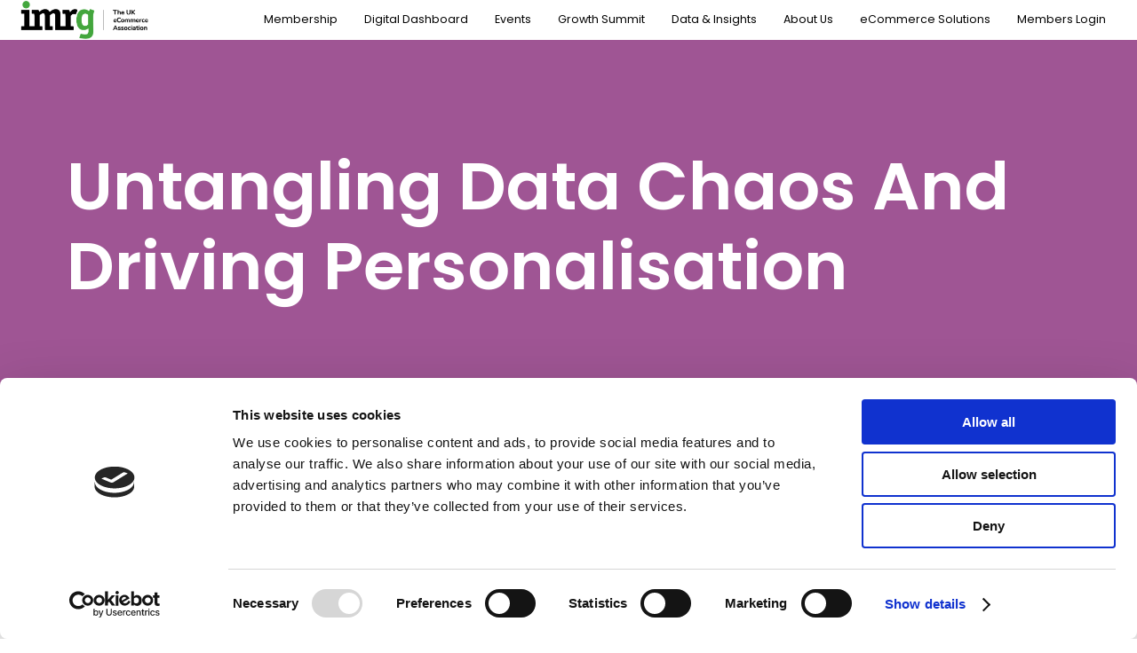

--- FILE ---
content_type: text/html; charset=UTF-8
request_url: https://www.imrg.org/blog/untangling-data-chaos-and-driving-personalisation/
body_size: 12633
content:
    <!DOCTYPE HTML><html lang="en-GB"><head>  <script async src="https://www.googletagmanager.com/gtag/js?id=G-3WP9EQ704H"></script> <script>window.dataLayer = window.dataLayer || [];
	  function gtag(){dataLayer.push(arguments);}
	  gtag('js', new Date());

	  gtag('config', 'G-3WP9EQ704H');</script>  <script async src="https://www.googletagmanager.com/gtag/js?id=UA-44459115-1"></script> <script>window.dataLayer = window.dataLayer || [];
	  function gtag(){dataLayer.push(arguments);}
	  gtag('js', new Date());

	  gtag('config', 'UA-44459115-1');</script> <meta http-equiv="Content-Type" content="text/html; charset=UTF-8" /><meta name="distribution" content="global" /><meta name=viewport content="width=device-width, initial-scale=1"><meta name="robots" content="follow, all" /><meta name="language" content="en" /><link rel="alternate" type="application/rss+xml" title="RSS 2.0" href="https://www.imrg.org/feed/" /><link rel="alternate" type="text/xml" title="RSS .92" href="https://www.imrg.org/feed/rss/" /><link rel="alternate" type="application/atom+xml" title="Atom 0.3" href="https://www.imrg.org/feed/atom/" /><link rel="pingback" href="https://www.imrg.org/xmlrpc.php" /> <script type="text/javascript">window.dataLayer = window.dataLayer || [];

	function gtag() {
		dataLayer.push(arguments);
	}

	gtag("consent", "default", {
		ad_personalization: "denied",
		ad_storage: "denied",
		ad_user_data: "denied",
		analytics_storage: "denied",
		functionality_storage: "denied",
		personalization_storage: "denied",
		security_storage: "granted",
		wait_for_update: 500,
	});
	gtag("set", "ads_data_redaction", true);</script> <script type="text/javascript"
		id="Cookiebot"
		src="https://consent.cookiebot.com/uc.js"
		data-implementation="wp"
		data-cbid="02a4b86f-22ca-4194-bceb-a499329a64cb"
								></script> <meta name='robots' content='index, follow, max-image-preview:large, max-snippet:-1, max-video-preview:-1' />  <script data-cfasync="false" data-pagespeed-no-defer>var gtm4wp_datalayer_name = "dataLayer";
	var dataLayer = dataLayer || [];</script> <link media="all" href="https://www.imrg.org/wp-content/cache/autoptimize/css/autoptimize_8316b9ef09ff845b01e5c8ee2a65fec8.css" rel="stylesheet"><title>Untangling Data Chaos And Driving Personalisation - IMRG</title><meta name="description" content="In this article are three areas where the development and progress of product discovery is particularly interesting." /><link rel="canonical" href="https://www.imrg.org/blog/untangling-data-chaos-and-driving-personalisation/" /><meta property="og:locale" content="en_GB" /><meta property="og:type" content="article" /><meta property="og:title" content="Untangling Data Chaos And Driving Personalisation - IMRG" /><meta property="og:description" content="In this article are three areas where the development and progress of product discovery is particularly interesting." /><meta property="og:url" content="https://www.imrg.org/blog/untangling-data-chaos-and-driving-personalisation/" /><meta property="og:site_name" content="IMRG" /><meta property="article:publisher" content="https://www.facebook.com/imrgecom/" /><meta property="article:published_time" content="2021-11-24T15:42:57+00:00" /><meta property="og:image" content="https://www.imrg.org/wp-content/uploads/Blog-Tile-14-1024x627.png" /><meta property="og:image:width" content="1024" /><meta property="og:image:height" content="627" /><meta property="og:image:type" content="image/png" /><meta name="author" content="thomas.jacobs@imrg.org" /><meta name="twitter:card" content="summary_large_image" /><meta name="twitter:label1" content="Written by" /><meta name="twitter:data1" content="thomas.jacobs@imrg.org" /><meta name="twitter:label2" content="Estimated reading time" /><meta name="twitter:data2" content="4 minutes" /> <script type="application/ld+json" class="yoast-schema-graph">{"@context":"https://schema.org","@graph":[{"@type":"Article","@id":"https://www.imrg.org/blog/untangling-data-chaos-and-driving-personalisation/#article","isPartOf":{"@id":"https://www.imrg.org/blog/untangling-data-chaos-and-driving-personalisation/"},"author":{"name":"thomas.jacobs@imrg.org","@id":"https://www.imrg.org/#/schema/person/05e9770a581db0473bc7d79cee01edac"},"headline":"Untangling Data Chaos And Driving Personalisation","datePublished":"2021-11-24T15:42:57+00:00","dateModified":"2021-11-24T15:42:57+00:00","mainEntityOfPage":{"@id":"https://www.imrg.org/blog/untangling-data-chaos-and-driving-personalisation/"},"wordCount":723,"publisher":{"@id":"https://www.imrg.org/#organization"},"image":{"@id":"https://www.imrg.org/blog/untangling-data-chaos-and-driving-personalisation/#primaryimage"},"thumbnailUrl":"https://www.imrg.org/wp-content/uploads/Blog-Tile-14.png","articleSection":["Latest","Personalisation"],"inLanguage":"en-GB"},{"@type":"WebPage","@id":"https://www.imrg.org/blog/untangling-data-chaos-and-driving-personalisation/","url":"https://www.imrg.org/blog/untangling-data-chaos-and-driving-personalisation/","name":"Untangling Data Chaos And Driving Personalisation - IMRG","isPartOf":{"@id":"https://www.imrg.org/#website"},"primaryImageOfPage":{"@id":"https://www.imrg.org/blog/untangling-data-chaos-and-driving-personalisation/#primaryimage"},"image":{"@id":"https://www.imrg.org/blog/untangling-data-chaos-and-driving-personalisation/#primaryimage"},"thumbnailUrl":"https://www.imrg.org/wp-content/uploads/Blog-Tile-14.png","datePublished":"2021-11-24T15:42:57+00:00","dateModified":"2021-11-24T15:42:57+00:00","description":"In this article are three areas where the development and progress of product discovery is particularly interesting.","breadcrumb":{"@id":"https://www.imrg.org/blog/untangling-data-chaos-and-driving-personalisation/#breadcrumb"},"inLanguage":"en-GB","potentialAction":[{"@type":"ReadAction","target":["https://www.imrg.org/blog/untangling-data-chaos-and-driving-personalisation/"]}]},{"@type":"ImageObject","inLanguage":"en-GB","@id":"https://www.imrg.org/blog/untangling-data-chaos-and-driving-personalisation/#primaryimage","url":"https://www.imrg.org/wp-content/uploads/Blog-Tile-14.png","contentUrl":"https://www.imrg.org/wp-content/uploads/Blog-Tile-14.png","width":5472,"height":3350,"caption":"Blog Tile"},{"@type":"BreadcrumbList","@id":"https://www.imrg.org/blog/untangling-data-chaos-and-driving-personalisation/#breadcrumb","itemListElement":[{"@type":"ListItem","position":1,"name":"Home","item":"https://www.imrg.org/"},{"@type":"ListItem","position":2,"name":"Untangling Data Chaos And Driving Personalisation"}]},{"@type":"WebSite","@id":"https://www.imrg.org/#website","url":"https://www.imrg.org/","name":"IMRG","description":"The UK&#039;s eCommerce Association","publisher":{"@id":"https://www.imrg.org/#organization"},"potentialAction":[{"@type":"SearchAction","target":{"@type":"EntryPoint","urlTemplate":"https://www.imrg.org/?s={search_term_string}"},"query-input":"required name=search_term_string"}],"inLanguage":"en-GB"},{"@type":"Organization","@id":"https://www.imrg.org/#organization","name":"IMRG","url":"https://www.imrg.org/","logo":{"@type":"ImageObject","inLanguage":"en-GB","@id":"https://www.imrg.org/#/schema/logo/image/","url":"https://www.imrg.org/wp-content/uploads/IMRG-logo-01.svg","contentUrl":"https://www.imrg.org/wp-content/uploads/IMRG-logo-01.svg","width":"1024","height":"1024","caption":"IMRG"},"image":{"@id":"https://www.imrg.org/#/schema/logo/image/"},"sameAs":["https://www.facebook.com/imrgecom/","https://www.linkedin.com/company/imrg"]},{"@type":"Person","@id":"https://www.imrg.org/#/schema/person/05e9770a581db0473bc7d79cee01edac","name":"thomas.jacobs@imrg.org","image":{"@type":"ImageObject","inLanguage":"en-GB","@id":"https://www.imrg.org/#/schema/person/image/","url":"https://secure.gravatar.com/avatar/c499ec7948f885bd8df39bde870ff916?s=96&d=mm&r=g","contentUrl":"https://secure.gravatar.com/avatar/c499ec7948f885bd8df39bde870ff916?s=96&d=mm&r=g","caption":"thomas.jacobs@imrg.org"}}]}</script> <link rel='dns-prefetch' href='//cdnjs.cloudflare.com' /><link rel='dns-prefetch' href='//cdn.jsdelivr.net' /><link rel='dns-prefetch' href='//fonts.googleapis.com' /><link rel='dns-prefetch' href='//use.fontawesome.com' /><link rel='dns-prefetch' href='//s.w.org' /><link rel="alternate" type="application/rss+xml" title="IMRG &raquo; Feed" href="https://www.imrg.org/feed/" /> <script type="text/javascript">window._wpemojiSettings = {"baseUrl":"https:\/\/s.w.org\/images\/core\/emoji\/14.0.0\/72x72\/","ext":".png","svgUrl":"https:\/\/s.w.org\/images\/core\/emoji\/14.0.0\/svg\/","svgExt":".svg","source":{"concatemoji":"https:\/\/www.imrg.org\/wp-includes\/js\/wp-emoji-release.min.js?ver=6.0.11"}};
/*! This file is auto-generated */
!function(e,a,t){var n,r,o,i=a.createElement("canvas"),p=i.getContext&&i.getContext("2d");function s(e,t){var a=String.fromCharCode,e=(p.clearRect(0,0,i.width,i.height),p.fillText(a.apply(this,e),0,0),i.toDataURL());return p.clearRect(0,0,i.width,i.height),p.fillText(a.apply(this,t),0,0),e===i.toDataURL()}function c(e){var t=a.createElement("script");t.src=e,t.defer=t.type="text/javascript",a.getElementsByTagName("head")[0].appendChild(t)}for(o=Array("flag","emoji"),t.supports={everything:!0,everythingExceptFlag:!0},r=0;r<o.length;r++)t.supports[o[r]]=function(e){if(!p||!p.fillText)return!1;switch(p.textBaseline="top",p.font="600 32px Arial",e){case"flag":return s([127987,65039,8205,9895,65039],[127987,65039,8203,9895,65039])?!1:!s([55356,56826,55356,56819],[55356,56826,8203,55356,56819])&&!s([55356,57332,56128,56423,56128,56418,56128,56421,56128,56430,56128,56423,56128,56447],[55356,57332,8203,56128,56423,8203,56128,56418,8203,56128,56421,8203,56128,56430,8203,56128,56423,8203,56128,56447]);case"emoji":return!s([129777,127995,8205,129778,127999],[129777,127995,8203,129778,127999])}return!1}(o[r]),t.supports.everything=t.supports.everything&&t.supports[o[r]],"flag"!==o[r]&&(t.supports.everythingExceptFlag=t.supports.everythingExceptFlag&&t.supports[o[r]]);t.supports.everythingExceptFlag=t.supports.everythingExceptFlag&&!t.supports.flag,t.DOMReady=!1,t.readyCallback=function(){t.DOMReady=!0},t.supports.everything||(n=function(){t.readyCallback()},a.addEventListener?(a.addEventListener("DOMContentLoaded",n,!1),e.addEventListener("load",n,!1)):(e.attachEvent("onload",n),a.attachEvent("onreadystatechange",function(){"complete"===a.readyState&&t.readyCallback()})),(e=t.source||{}).concatemoji?c(e.concatemoji):e.wpemoji&&e.twemoji&&(c(e.twemoji),c(e.wpemoji)))}(window,document,window._wpemojiSettings);</script> <link rel='stylesheet' id='toast_font-css'  href='https://fonts.googleapis.com/css2?family=Poppins:wght@400;600&#038;display=swap' type='text/css' media='all' /><link rel='stylesheet' id='slick_css-css'  href='//cdn.jsdelivr.net/npm/slick-carousel@1.8.1/slick/slick.min.css?ver=6.0.11' type='text/css' media='all' /><link rel='stylesheet' id='bfa-font-awesome-css'  href='https://use.fontawesome.com/releases/v5.15.4/css/all.css?ver=2.0.3' type='text/css' media='all' /><link rel='stylesheet' id='bfa-font-awesome-v4-shim-css'  href='https://use.fontawesome.com/releases/v5.15.4/css/v4-shims.css?ver=2.0.3' type='text/css' media='all' /> <script type='text/javascript' src='https://www.imrg.org/wp-includes/js/jquery/jquery.min.js?ver=3.6.0' id='jquery-core-js'></script> <link rel="https://api.w.org/" href="https://www.imrg.org/wp-json/" /><link rel="alternate" type="application/json" href="https://www.imrg.org/wp-json/wp/v2/posts/7984" /><link rel="EditURI" type="application/rsd+xml" title="RSD" href="https://www.imrg.org/xmlrpc.php?rsd" /><link rel="wlwmanifest" type="application/wlwmanifest+xml" href="https://www.imrg.org/wp-includes/wlwmanifest.xml" /><link rel='shortlink' href='https://www.imrg.org/?p=7984' /><link rel="alternate" type="application/json+oembed" href="https://www.imrg.org/wp-json/oembed/1.0/embed?url=https%3A%2F%2Fwww.imrg.org%2Fblog%2Funtangling-data-chaos-and-driving-personalisation%2F" /><link rel="alternate" type="text/xml+oembed" href="https://www.imrg.org/wp-json/oembed/1.0/embed?url=https%3A%2F%2Fwww.imrg.org%2Fblog%2Funtangling-data-chaos-and-driving-personalisation%2F&#038;format=xml" /> <script type="text/javascript" src="https://secure.visionary-enterprise-wisdom.com/js/268980.js" ></script> <noscript><img alt="" src="https://secure.visionary-enterprise-wisdom.com/268980.png" style="display:none;" /></noscript>  <script data-cfasync="false" data-pagespeed-no-defer>var dataLayer_content = {"visitorLoginState":"logged-out","visitorType":"visitor-logged-out","visitorEmail":"","visitorEmailHash":"","visitorRegistrationDate":"","visitorUsername":"","pageTitle":"Untangling Data Chaos And Driving Personalisation - IMRG","pagePostType":"post","pagePostType2":"single-post","pageCategory":["latest","personalisation"],"pagePostAuthorID":10,"pagePostAuthor":"thomas.jacobs@imrg.org","pagePostDate":"November 24, 2021","pagePostDateYear":2021,"pagePostDateMonth":11,"pagePostDateDay":24,"pagePostDateDayName":"Wednesday","pagePostDateHour":15,"pagePostDateMinute":42,"pagePostDateIso":"2021-11-24T15:42:57+00:00","pagePostDateUnix":1637768577,"pagePostTerms":{"category":["Latest","Personalisation"],"meta":{"editor_pick":0,"header_image":"","banner_bottom_angle":"White","intro_text":"Untangling Data Chaos And Driving Personalisation","title_colour":"#ffffff","sub-intro_text":"","subtitle_colour":"#43A63E","banner_buttons":"","extended_content":"","main_title_homepage_only":"","content_rows":"a:2:{i:0;s:12:\"standard_row\";i:1;s:12:\"standard_row\";}","content_rows_0_title":"","content_rows_0_title_colour":"","content_rows_0_title_version":"v1","content_rows_0_title_buttons":"","content_rows_0_column":2,"content_rows_0_wrapper_class":"","content_rows_0_section_title":"","content_rows_0_background_type":"Image","content_rows_0_background_image":"","content_rows_0_text_colour":"","content_rows_0_select_bottom_angle":"No Angle","content_rows_0_anchor":"","content_rows_1_title":"","content_rows_1_title_colour":"","content_rows_1_title_version":"v1","content_rows_1_title_buttons":"","content_rows_1_column_0_column_content":"CIAM is a true complement to CDP\r\nIf we come back to our example of who is really visiting a brand’s website - what if that brand had CIAM in place? They’d be able to successfully work out who is visiting their website, for whom and why they are shopping, and gather appropriate data to deliver personalised marketing effectively. During online shopping, a brand’s CDP typically centralises and stores transactional data from ecommerce and point-of-sale systems. But, it does not bring up data related to customer identity. Without this missing information, it can only deliver part of the value that data promises. Identity information - email, phone, social identity, loyalty ID - is the key variable for success here.\r\n\r\nFurthermore, one of the vital challenges CDPs face is to be able to attach anonymous, cookie-based data to a known customer from the moment they create an account. CIAM, in contrast, collects zero- and first-party customer profile data, including communication preferences and consent.\r\n\r\nAdded to this is the fact that we live in a world where consumers often move from one device to another. From the time they jump from mobile phone to tablet, to computers, to connected TVs, it is important that the message they receive can follow them wherever they go. CIAM reconciles all available data points for marketers to an identity, including those collected in first- and second-party scenarios.\r\n\r\nCIAM is a true complement to CDP. It makes it feasible to manage identity and treat it as a data source, in the same way that purchasing or browsing behaviour are sources. It links all the data and allows the CDP to achieve its full potential by ensuring that all transactions and interactions are correctly linked to a customer's identity. Together, they deliver and drive personalisation.\r\n\r\nIt can be concluded that CDP and CIAM technologies complement each other. Together they enable brands to recognise their customers across all touchpoints, and gather and use appropriate data accordingly with their identity. This combined approach to data management ensures better marketing and recommendations. It encourages the development of relevant marketing offers and products – ultimately, it sets the prerequisites for personalisation, better customer relations and more customer loyalty.\r\n\r\nAside from this, a truly aligned and connected data-driven strategy is a key asset to the marketer’s organisation. This is because data helps organisations to support and manage online and offline customer relationship building. It also drives sales and broader operations like product category management - all for enhanced engagement, long-term loyalty, and profitability. After all, it is the bottom line that counts. In this case, it’s the effective use of data that can make that ultimate difference.\r\n\r\nPublished 24\/11\/21\r\n\r\n*Source : Acquia CX Report 2020\r\n\r\n** Source : https:\/\/www.deloittedigital.com\/us\/en\/offerings\/customer-led-marketing\/advertising--marketing-and-commerce\/hux\/how-to-win-on-customer-experience.html\r\n\r\n&nbsp;\r\n\r\n&nbsp;\r\n\r\n&nbsp;","content_rows_1_column_0_column_width":"twelve","content_rows_1_column_0_column_class":"","content_rows_1_column":1,"content_rows_1_wrapper_class":"","content_rows_1_section_title":"","content_rows_1_background_type":"Image","content_rows_1_background_image":"","content_rows_1_text_colour":"","content_rows_1_select_bottom_angle":"No Angle","content_rows_1_anchor":"","content_rows_0_column_0_column_content":"Deterministic matching, in contrast, based on rich, verified and secure identity-based data does not only achieve 100% matching, that supports marketing more effectively, but it improves the quality of the data that feeds personalisation algorithms. The customer data collection, cleansing and unification capabilities supported by advanced CIAM (Customer Identity and Access Management) then allows companies to move to an optimal ‘silos and identity’ configuration for data management. This helps marketers better understand who they market to.","content_rows_0_column_0_column_width":"six","content_rows_0_column_0_column_class":"","content_rows_0_column_1_column_content":"","content_rows_0_column_1_column_width":"six","content_rows_0_column_1_column_class":"","overview":""}},"postCountOnPage":1,"postCountTotal":1,"postID":7984,"postFormat":"standard"};
	dataLayer.push( dataLayer_content );</script> <script data-cfasync="false" data-pagespeed-no-defer>(function(w,d,s,l,i){w[l]=w[l]||[];w[l].push({'gtm.start':
new Date().getTime(),event:'gtm.js'});var f=d.getElementsByTagName(s)[0],
j=d.createElement(s),dl=l!='dataLayer'?'&l='+l:'';j.async=true;j.src=
'//www.googletagmanager.com/gtm.js?id='+i+dl;f.parentNode.insertBefore(j,f);
})(window,document,'script','dataLayer','GTM-PGJX32XV');</script> <style>.insight-listing .insight-button.button{background:none;color:#121b2b;font-weight:bold;padding:1rem 0!important;line-height:3rem;}
			.insight-listing .insight-button.button:before {display:none !important;}
			.insight-listing .insight-button.button p:nth-child(1):before{content:'';width:40px;height:40px;background-image:url('/wp-content/uploads/button-icon-blue.png');display:block;background-position:center;background-size:40px;background-repeat:no-repeat;margin-right:1rem;vertical-align:middle;float:left;}
			.insight-listing .insight-button.button:hover p span{text-decoration: underline #f7a600;}
			.insight-listing .insight-button.button p{display:grid;grid-template-columns:0.5fr 2fr;grid-gap:0;align-items:center;margin-bottom:0!important;float:unset!important;}
			.insight-listing .insight-button.button p:nth-child(2){padding-left: 5rem;}
			.insight-listing a.already-member:hover {text-decoration: underline #121b2b;}</style><link rel="icon" href="https://www.imrg.org/wp-content/uploads/cropped-imrg-white-RGB-2-32x32.png" sizes="32x32" /><link rel="icon" href="https://www.imrg.org/wp-content/uploads/cropped-imrg-white-RGB-2-192x192.png" sizes="192x192" /><link rel="apple-touch-icon" href="https://www.imrg.org/wp-content/uploads/cropped-imrg-white-RGB-2-180x180.png" /><meta name="msapplication-TileImage" content="https://www.imrg.org/wp-content/uploads/cropped-imrg-white-RGB-2-270x270.png" /> <script>function initApollo(){var n=Math.random().toString(36).substring(7),o=document.createElement("script");
	o.src="https://assets.apollo.io/micro/website-tracker/tracker.iife.js?nocache="+n,o.async=!0,o.defer=!0,
	o.onload=function(){window.trackingFunctions.onLoad({appId:"663a2f1249a285056172aeaa"})},
	document.head.appendChild(o)}initApollo();</script> </head><body class="post-template-default single single-post postid-7984 single-format-standard"><div id="page-area"><div class="page-banner " 
 style="background-image:url('');"
 ><header id="masthead" class="site-header" role="banner"><div class="container"><div class="grid"> <a class="logo" href="https://www.imrg.org"> <img src="https://www.imrg.org/wp-content/uploads/Site-logo-1.png" alt="IMRG Logo"> </a><nav id="header-navigation" class="top-nav" role="navigation"><div class="menu-main-navigation-container"><ul id="top-menu" class="menu"><li id="menu-item-4199" class="menu-item menu-item-type-custom menu-item-object-custom menu-item-has-children menu-item-4199"><a href="#">Membership</a><ul class="sub-menu"><li id="menu-item-17921" class="menu-item menu-item-type-post_type menu-item-object-page menu-item-17921"><a href="https://www.imrg.org/retail-membership/">Retail Membership</a></li><li id="menu-item-17244" class="menu-item menu-item-type-post_type menu-item-object-page menu-item-17244"><a href="https://www.imrg.org/solution-provider-membership/">Solution Provider Membership</a></li></ul></li><li id="menu-item-4116" class="menu-item menu-item-type-post_type menu-item-object-page menu-item-4116"><a href="https://www.imrg.org/digital-dashboard/">Digital Dashboard</a></li><li id="menu-item-1294" class="menu-item menu-item-type-post_type menu-item-object-page menu-item-1294"><a href="https://www.imrg.org/imrg-events/">Events</a></li><li id="menu-item-18735" class="menu-item menu-item-type-custom menu-item-object-custom menu-item-18735"><a href="https://www.ecommerceexpo.co.uk/growth-summit/?utm_source=IMRG&#038;utm_medium=Website&#038;utm_campaign=GrowthSummit">Growth Summit</a></li><li id="menu-item-18357" class="menu-item menu-item-type-custom menu-item-object-custom menu-item-has-children menu-item-18357"><a href="#">Data &#038; Insights</a><ul class="sub-menu"><li id="menu-item-1293" class="menu-item menu-item-type-post_type menu-item-object-page menu-item-1293"><a href="https://www.imrg.org/blog/">Blog</a></li><li id="menu-item-18344" class="menu-item menu-item-type-custom menu-item-object-custom menu-item-18344"><a href="https://www.imrg.org/insight-tag/reports/">Reports</a></li><li id="menu-item-18335" class="menu-item menu-item-type-taxonomy menu-item-object-insight_tag menu-item-18335"><a href="https://www.imrg.org/insight-tag/webinar-library/">Webinar Library</a></li></ul></li><li id="menu-item-4176" class="menu-item menu-item-type-custom menu-item-object-custom menu-item-has-children menu-item-4176"><a href="#">About Us</a><ul class="sub-menu"><li id="menu-item-15086" class="menu-item menu-item-type-post_type menu-item-object-page menu-item-15086"><a href="https://www.imrg.org/case-studies/">Testimonials and Case Studies</a></li><li id="menu-item-4916" class="menu-item menu-item-type-post_type menu-item-object-page menu-item-4916"><a href="https://www.imrg.org/imrg-retail-advisory-board/">IMRG Retail Advisory Board</a></li><li id="menu-item-18445" class="menu-item menu-item-type-post_type menu-item-object-page menu-item-18445"><a href="https://www.imrg.org/trusted-advisors/">IMRG Trusted Advisors group</a></li><li id="menu-item-1295" class="menu-item menu-item-type-post_type menu-item-object-page menu-item-1295"><a href="https://www.imrg.org/our-team/">Our Team</a></li><li id="menu-item-19142" class="menu-item menu-item-type-post_type menu-item-object-page menu-item-19142"><a href="https://www.imrg.org/imrg-careers-vacancies/">IMRG Careers &#038; Vacancies</a></li><li id="menu-item-1298" class="menu-item menu-item-type-post_type menu-item-object-page menu-item-1298"><a href="https://www.imrg.org/contact/">Contact</a></li><li id="menu-item-15294" class="menu-item menu-item-type-post_type menu-item-object-page menu-item-15294"><a href="https://www.imrg.org/enquire/">Enquire</a></li></ul></li><li id="menu-item-17111" class="menu-item menu-item-type-post_type menu-item-object-page menu-item-17111"><a href="https://www.imrg.org/ecommerce-solutions/">eCommerce Solutions</a></li><li id="menu-item-4095" class="menu-item menu-item-type-post_type menu-item-object-page menu-item-4095"><a href="https://www.imrg.org/login/">Members Login</a></li></ul></div><form role="search" method="get" class="search-form" action="https://www.imrg.org/"><div class="search-icon"></div><div class="search-area"> <label> <span class="screen-reader-text"></span> <input type="search" class="search-field" placeholder="Search..." value="" name="s" title="" /> </label> <input type="submit" class="search-submit" value="Search" /></div></form></nav></div></div></header><div class="banner-content"><div class="container"><h1 style="color:#ffffff">Untangling Data Chaos And Driving Personalisation</h1><h2 style="color:#43A63E"></h2><div id="countdown"><div class="hide"></div></div></div></div><div class="banner-angle"> <img src="/wp-content/themes/toast/images/block-shapes/banner-bottom-white.svg"></div></div><article id="post-7984" class="bottom-angle-wrapper wrapper dark-text post-7984 post type-post status-publish format-standard has-post-thumbnail hentry category-latest category-personalisation"><div class="container"><p>&nbsp;</p><h5>By Russell Loarridge, Director UK, <a href="https://www.reachfive.com/">ReachFive</a></h5><p>Marketers these days are up against it. They have many diverse marketing channels to communicate across; the competition is stiffer than ever before; the buyer journey is increasingly fragmented. It isn’t as easy or straightforward as it used to be, so brands, retailers in particular, need to work hard at differentiating themselves from their competitors. One way to achieve this is to develop strong and relevant content. But, more importantly, it is essential that marketing delivers these messages in an ultra-targeted fashion. This means personalisation. Although, often data that is necessary to drive these sorts of campaigns is stuck across silos, which doesn’t make it easy to build a true view of a customer.</p><p>Many marketers would agree that this situation makes personalisation difficult. 83% of marketers understand and accept that their customer data is scattered across various departments within their organisation, appreciating that it is disparate and disconnected<sup>*</sup>. Consequently, for many, the problem gets worse – this data is often compartmentalised, unusable and becomes outdated quickly. This means that brands must develop stronger and more robust data management strategies and processes, so that successful personalisation can be achieved for the business.</p><p>In light of the increased trend towards personalisation, this might just sound like standard, expected best practice for some. But it’s more than that. Consumers crave targeted marketing. With 72% of consumers admitting that they are set to change brands after just one bad experience, it stands to reason why it’s so important to deliver personalised marketing accurately and effectively to customers. Russell Loarridge, Director UK, ReachFive explains how brands can drive personalisation more successfully &#8211; while holding onto customer loyalty at the same time &#8211; by making better use of customer data platforms (CDP) and CIAM (Customer Identity and Access Management) solutions.</p><h3>What is the vision for data across all marketing channels?</h3><p>Developing a clear and shared vision of customer data across all marketing channels is a prerequisite for marketing innovation. But, reconciling this customer user data and activating it across the several marketing channels available today is a big challenge. This is especially problematic when you appreciate that data needs to be gathered and interpreted from around 28 different data sources in order to create effective customer engagement<sup>**</sup>.</p><p>Now, add in the fact that the majority of consumers buy products for people other than themselves (e.g. children, partners, parents, and friends) at some point, if not regularly, will approach different product purchases with different motivations. Therefore, they might abandon carts for an array of reasons at different times. What does your siloed, inaccessible data tell you about these scenarios? Is the identity of the shopper the same as the recipient? Was this a luxury purchase that was abandoned at the last minute because it just wasn’t necessary, or because the shopper found it cheaper elsewhere? Did something in your checkout process put the potential buyer off? How is your website collecting, storing and using data effectively in these scenarios?</p><p>The challenge is complicated. The struggle is real. Brands are becoming increasingly equipped with Customer Data Platform (CDP) solutions to support capturing and organising data from multiple online and offline contact points so that they can exploit it intelligently. For this technology to succeed, it must enable marketers to centralise data, remove duplicates, and reconcile it, in order to strengthen knowledge about their customers for marketing. In the end, these platforms should create better personalised experiences, improve marketing campaign results, and evolve product offerings. But, this is only possible if there is a clear and shared vision for data management within the organisation – one that joins up data silos to make insights truly actionable.</p><h3>Untangling the problem that is data chaos</h3><p>The reality is that in aiming to set and execute this vision for data, many brands face what we call a ‘silos and chaos’ scenario. This is because most data processing within systems – e.g. CDP, Data Management Platforms (DMP), ETL (Extract, Transform &amp; Load) tools – is based on probabilistic reconciliation. Blocked by poor data quality, data warehousing and integration, systems cannot reconcile brand data without a lot of preparation work upstream (e.g. data engineering). This process often requires heavy technological investments and only ensures an average reconciliation of 25% &#8211; 50% of the data.</p></div><section class=" wrapper " style="background-image:;color:" id=""><div class="container"><div class="row"><div class="six columns "><p>Deterministic matching, in contrast, based on rich, verified and secure identity-based data does not only achieve 100% matching, that supports marketing more effectively, but it improves the quality of the data that feeds personalisation algorithms. The customer data collection, cleansing and unification capabilities supported by advanced CIAM (Customer Identity and Access Management) then allows companies to move to an optimal ‘silos and identity’ configuration for data management. This helps marketers better understand who they market to.</p></div><div class="six columns "><p><img loading="lazy" class="alignnone wp-image-7992" src="https://www.imrg.org/wp-content/uploads/iStock-1189508360-300x200.jpg" alt="Businessperson Attracting Pawn Figures With Horseshoe Magnet" width="836" height="557" srcset="https://www.imrg.org/wp-content/uploads/iStock-1189508360-300x200.jpg 300w, https://www.imrg.org/wp-content/uploads/iStock-1189508360-1024x683.jpg 1024w, https://www.imrg.org/wp-content/uploads/iStock-1189508360-768x512.jpg 768w, https://www.imrg.org/wp-content/uploads/iStock-1189508360-1536x1024.jpg 1536w, https://www.imrg.org/wp-content/uploads/iStock-1189508360-2048x1365.jpg 2048w" sizes="(max-width: 836px) 100vw, 836px" /></p></div></div></div><div class="bottom-angle "></div></section><section class=" wrapper " style="background-image:;color:" id=""><div class="container"><div class="row"><div class="twelve columns "><h3>CIAM is a true complement to CDP</h3><p>If we come back to our example of who is really visiting a brand’s website &#8211; what if that brand had CIAM in place? They’d be able to successfully work out who is visiting their website, for whom and why they are shopping, and gather appropriate data to deliver personalised marketing effectively. During online shopping, a brand’s CDP typically centralises and stores transactional data from ecommerce and point-of-sale systems. But, it does not bring up data related to customer identity. Without this missing information, it can only deliver part of the value that data promises. Identity information &#8211; email, phone, social identity, loyalty ID &#8211; is the key variable for success here.</p><p>Furthermore, one of the vital challenges CDPs face is to be able to attach anonymous, cookie-based data to a known customer from the moment they create an account. CIAM, in contrast, collects zero- and first-party customer profile data, including communication preferences and consent.</p><p>Added to this is the fact that we live in a world where consumers often move from one device to another. From the time they jump from mobile phone to tablet, to computers, to connected TVs, it is important that the message they receive can follow them wherever they go. CIAM reconciles all available data points for marketers to an identity, including those collected in first- and second-party scenarios.</p><p>CIAM is a true complement to CDP. It makes it feasible to manage identity and treat it as a data source, in the same way that purchasing or browsing behaviour are sources. It links all the data and allows the CDP to achieve its full potential by ensuring that all transactions and interactions are correctly linked to a customer&#8217;s identity. Together, they deliver and drive personalisation.</p><p>It can be concluded that CDP and CIAM technologies complement each other. Together they enable brands to recognise their customers across all touchpoints, and gather and use appropriate data accordingly with their identity. This combined approach to data management ensures better marketing and recommendations. It encourages the development of relevant marketing offers and products – ultimately, it sets the prerequisites for personalisation, better customer relations and more customer loyalty.</p><p>Aside from this, a truly aligned and connected data-driven strategy is a key asset to the marketer’s organisation. This is because data helps organisations to support and manage online and offline customer relationship building. It also drives sales and broader operations like product category management &#8211; all for enhanced engagement, long-term loyalty, and profitability. After all, it is the bottom line that counts. In this case, it’s the effective use of data that can make that ultimate difference.</p><p><em>Published 24/11/21</em></p><p><em>*Source : Acquia CX Report 2020</em></p><p><em>** Source :<a href="https://www.deloittedigital.com/us/en/offerings/customer-led-marketing/advertising--marketing-and-commerce/hux/how-to-win-on-customer-experience.html"> https://www.deloittedigital.com/us/en/offerings/customer-led-marketing/advertising&#8211;marketing-and-commerce/hux/how-to-win-on-customer-experience.html</a></em></p><p>&nbsp;</p><p>&nbsp;</p><p>&nbsp;</p></div></div></div><div class="bottom-angle "></div></section><div class="bottom-angle"> <img src="/wp-content/themes/toast/images/block-shapes/purple-top.svg" alt="Angle graphic"></div></article><section class="padding-both align-center wrapper " style="background:#9F5594;color:#ffffff"><div class="container"><h3 class="section-title v3" style="color:#ffffff">Let us help you <br>grow your business</h3><div class="title-buttons"> <a href="/membership/" style="background:#43A63E;color:#ffffff" class="button">Join IMRG's Community</a></div><div class="row"></div></div><div class="bottom-angle "></div></section><footer class="site-footer"><div class="footer-main"><div class="container"><div class="three columns widget_nav_menu nav_menu-2"><h5>Membership</h5><div class="menu-membership-container"><ul id="menu-membership" class="menu"><li id="menu-item-18352" class="menu-item menu-item-type-post_type menu-item-object-page menu-item-18352"><a href="https://www.imrg.org/retail-membership/">Retail Membership</a></li><li id="menu-item-18351" class="menu-item menu-item-type-post_type menu-item-object-page menu-item-18351"><a href="https://www.imrg.org/solution-provider-membership/">Solution Provider Membership</a></li><li id="menu-item-4179" class="menu-item menu-item-type-post_type menu-item-object-page menu-item-4179"><a href="https://www.imrg.org/digital-dashboard/">Digital Dashboard</a></li><li id="menu-item-4177" class="menu-item menu-item-type-post_type menu-item-object-page menu-item-4177"><a href="https://www.imrg.org/membership-area/">My Profile</a></li></ul></div></div><div class="three columns widget_nav_menu nav_menu-3"><h5>Quick Links</h5><div class="menu-quick-links-container"><ul id="menu-quick-links" class="menu"><li id="menu-item-18353" class="menu-item menu-item-type-post_type menu-item-object-page menu-item-18353"><a href="https://www.imrg.org/ecommerce-solutions/">eCommerce Solutions</a></li><li id="menu-item-3379" class="menu-item menu-item-type-post_type menu-item-object-page menu-item-3379"><a href="https://www.imrg.org/fbs-imrg-research-collaboration/">FBS – IMRG Research Collaboration</a></li><li id="menu-item-3417" class="menu-item menu-item-type-post_type menu-item-object-page menu-item-3417"><a href="https://www.imrg.org/contact/">Contact IMRG</a></li></ul></div></div><div class="three columns widget_nav_menu nav_menu-4"><h5>Information</h5><div class="menu-information-container"><ul id="menu-information" class="menu"><li id="menu-item-3418" class="menu-item menu-item-type-post_type menu-item-object-page menu-item-3418"><a href="https://www.imrg.org/blog/">IMRG Blog: All Things Ecommerce</a></li><li id="menu-item-3598" class="menu-item menu-item-type-custom menu-item-object-custom menu-item-3598"><a href="/press-releases/">Press Releases</a></li><li id="menu-item-3419" class="menu-item menu-item-type-post_type menu-item-object-page menu-item-3419"><a href="https://www.imrg.org/imrg-retail-advisory-board/">IMRG Retailer Advisory Board</a></li><li id="menu-item-18446" class="menu-item menu-item-type-post_type menu-item-object-page menu-item-18446"><a href="https://www.imrg.org/trusted-advisors/">IMRG Trusted Advisors group</a></li><li id="menu-item-3420" class="menu-item menu-item-type-post_type menu-item-object-page menu-item-privacy-policy menu-item-3420"><a href="https://www.imrg.org/privacy-policy/">Privacy Policy</a></li><li id="menu-item-3422" class="menu-item menu-item-type-post_type menu-item-object-page menu-item-3422"><a href="https://www.imrg.org/terms-and-conditions/">Terms &#038; Conditions</a></li></ul></div></div><div class="widget_text three columns widget_custom_html custom_html-5"><h5>Contact Info</h5><div class="textwidget custom-html-widget"><ul><li><strong style="color:#ffffff">t.</strong> 442070134653</li><li><strong style="color:#ffffff">e.</strong> <a href="/cdn-cgi/l/email-protection#78151d151a1d0a0b1011083811150a1f56170a1f"><span class="__cf_email__" data-cfemail="771a121a151205041f1e07371e1a051059180510">[email&#160;protected]</span></a></li></ul> IMRG 3rd Floor, The Foundry, <br>77 Fulham Palace Rd,<br>London<br>W6 8JA</div></div><div class="three columns widget_mooauth_widget mooauth_widget-2"> <script data-cfasync="false" src="/cdn-cgi/scripts/5c5dd728/cloudflare-static/email-decode.min.js"></script><script type="text/javascript">function HandlePopupResult(result) {
			window.location.href = result;
		}

		function moOAuthLoginNew(app_name) {
			window.location.href = 'https://www.imrg.org' + '/?option=oauthredirect&app_name=' + encodeURIComponent(app_name) + '&time=' + Date.now();
		}</script> <a style="text-decoration:none" href="javascript:void(0)" onClick="moOAuthLoginNew('Sephora OKTA');"><div class="mo_oauth_login_button_widget"><i class="fa fa-lock mo_oauth_login_button_icon_widget"></i><h3 class="mo_oauth_login_button_text_widget">Login with Sephora OKTA</h3></div></a></div></div></div><div class="footer-sub-wrapper"><div class="container"><div class="copyright"><div class="companyname">&copy; 2025 IMRG. All rights reserved.</div></div><div class="social-icons"> <a href="https://www.facebook.com/imrgecom/"><i class="fa fa-facebook"></i></a> <a href="https://www.instagram.com/imrgecommerce/"><i class="fa fa-instagram"></i></a> <a href="https://www.linkedin.com/company/103171/"><i class="fa fa-linkedin"></i></a> <a href="https://twitter.com/imrgupdate"><i class="fa fa-twitter"></i></a> <a href="https://www.youtube.com/@IMRGeCommerce"><i class="fa fa-youtube-play"></i></a></div></div></div></footer><div id="newsletter-popup" class="popup"><div class="popup-background"></div><div class="popup-area"> <i class="fas fa-times close"></i><h3>Sign up to our newsletter</h3> <script src="//r1.dotdigital-pages.com/resources/sharing/embed.js?sharing=lp-embed&domain=r1.dotdigital-pages.com&id=6TGO-LRM%2Fplease-fill-out-the-form-below-to-complete-your-newsletter-registration%22&description="></script> </div></div><div id="contact-partner-popup" class="popup"><div class="popup-background"></div><div class="popup-area"> <i class="fas fa-times close"></i><h3>Contact Partner</h3> [gravityform id="15" title="false" description="false" field_values="company_admin_email="]</div></div><div id="contact-us-popup" class="popup"><div class="popup-background"></div><div class="popup-area"> <i class="fas fa-times close"></i><h3>Contact Us</h3> [gravityform id="2" title="false" description="false"]</div></div><div class="toast-mm"><div class="toast-mm-banner"><div class="toast-banner-banner-title-area"><div class="toast-mm-banner__hamburger"><div></div><div></div><div></div></div><div class="toast-mm-banner__title">Menu</div></div></div><div class="toast-mm-menu"><div class="toast-mm-overflow"><div class="menu-main-navigation-container"><ul id="menu-main-navigation" class="menu"><li class="menu-item menu-item-type-custom menu-item-object-custom menu-item-has-children menu-item-4199"><a href="#">Membership</a><ul class="sub-menu"><li class="menu-item menu-item-type-post_type menu-item-object-page menu-item-17921"><a href="https://www.imrg.org/retail-membership/">Retail Membership</a></li><li class="menu-item menu-item-type-post_type menu-item-object-page menu-item-17244"><a href="https://www.imrg.org/solution-provider-membership/">Solution Provider Membership</a></li></ul></li><li class="menu-item menu-item-type-post_type menu-item-object-page menu-item-4116"><a href="https://www.imrg.org/digital-dashboard/">Digital Dashboard</a></li><li class="menu-item menu-item-type-post_type menu-item-object-page menu-item-1294"><a href="https://www.imrg.org/imrg-events/">Events</a></li><li class="menu-item menu-item-type-custom menu-item-object-custom menu-item-18735"><a href="https://www.ecommerceexpo.co.uk/growth-summit/?utm_source=IMRG&#038;utm_medium=Website&#038;utm_campaign=GrowthSummit">Growth Summit</a></li><li class="menu-item menu-item-type-custom menu-item-object-custom menu-item-has-children menu-item-18357"><a href="#">Data &#038; Insights</a><ul class="sub-menu"><li class="menu-item menu-item-type-post_type menu-item-object-page menu-item-1293"><a href="https://www.imrg.org/blog/">Blog</a></li><li class="menu-item menu-item-type-custom menu-item-object-custom menu-item-18344"><a href="https://www.imrg.org/insight-tag/reports/">Reports</a></li><li class="menu-item menu-item-type-taxonomy menu-item-object-insight_tag menu-item-18335"><a href="https://www.imrg.org/insight-tag/webinar-library/">Webinar Library</a></li></ul></li><li class="menu-item menu-item-type-custom menu-item-object-custom menu-item-has-children menu-item-4176"><a href="#">About Us</a><ul class="sub-menu"><li class="menu-item menu-item-type-post_type menu-item-object-page menu-item-15086"><a href="https://www.imrg.org/case-studies/">Testimonials and Case Studies</a></li><li class="menu-item menu-item-type-post_type menu-item-object-page menu-item-4916"><a href="https://www.imrg.org/imrg-retail-advisory-board/">IMRG Retail Advisory Board</a></li><li class="menu-item menu-item-type-post_type menu-item-object-page menu-item-18445"><a href="https://www.imrg.org/trusted-advisors/">IMRG Trusted Advisors group</a></li><li class="menu-item menu-item-type-post_type menu-item-object-page menu-item-1295"><a href="https://www.imrg.org/our-team/">Our Team</a></li><li class="menu-item menu-item-type-post_type menu-item-object-page menu-item-19142"><a href="https://www.imrg.org/imrg-careers-vacancies/">IMRG Careers &#038; Vacancies</a></li><li class="menu-item menu-item-type-post_type menu-item-object-page menu-item-1298"><a href="https://www.imrg.org/contact/">Contact</a></li><li class="menu-item menu-item-type-post_type menu-item-object-page menu-item-15294"><a href="https://www.imrg.org/enquire/">Enquire</a></li></ul></li><li class="menu-item menu-item-type-post_type menu-item-object-page menu-item-17111"><a href="https://www.imrg.org/ecommerce-solutions/">eCommerce Solutions</a></li><li class="menu-item menu-item-type-post_type menu-item-object-page menu-item-4095"><a href="https://www.imrg.org/login/">Members Login</a></li></ul></div></div></div></div> <script type='text/javascript' src='https://cdnjs.cloudflare.com/ajax/libs/gsap/3.13.0/gsap.min.js' id='anibu_gsap-js'></script> <script type='text/javascript' src='https://cdnjs.cloudflare.com/ajax/libs/gsap/3.13.0/ScrollTrigger.min.js' id='anibu_gsap_scroll_trigger-js'></script> <script type='text/javascript' id='anibu_core_js-js-extra'>var anibu_options = {"activated_elements":".page-banner,.bottom-angle,.banner-angle,.wrapper .container","offset_pixels":"50","migration":"5","gsap_url":"https:\/\/cdnjs.cloudflare.com\/ajax\/libs\/gsap\/3.13.0\/gsap.min.js","gsap_scroll_trigger_url":"https:\/\/cdnjs.cloudflare.com\/ajax\/libs\/gsap\/3.13.0\/ScrollTrigger.min.js"};</script> <script type='text/javascript' src='https://www.imrg.org/wp-content/plugins/animation-builder/assets/js/core-elements.js' id='anibu_core_js-js'></script> <script type='text/javascript' id='anibu_builder_animations-js-extra'>var anibu = {"page":""};</script> <script type='text/javascript' src='https://www.imrg.org/wp-content/plugins/animation-builder/assets/js/builder-animations.js' id='anibu_builder_animations-js'></script> <script type='text/javascript' src='https://www.imrg.org/wp-content/plugins/toast-responsive-menu/menu/menu.js' id='toast_mm_js-js'></script> <script type='text/javascript' src='https://www.imrg.org/wp-content/plugins/duracelltomi-google-tag-manager/dist/js/gtm4wp-form-move-tracker.js?ver=1.22.2' id='gtm4wp-form-move-tracker-js'></script> <script type='text/javascript' src='https://www.imrg.org/wp-content/themes/toast/js/theme.js?ver=1.0.28' id='theme_default_js-js'></script> <script type='text/javascript' src='https://www.imrg.org/wp-content/themes/toast/js/site-custom.js?ver=1.1.50' id='site_custom_js-js'></script> <script type='text/javascript' src='//cdn.jsdelivr.net/npm/slick-carousel@1.8.1/slick/slick.min.js?ver=1.0.0' id='slick_js-js'></script> <script type="text/javascript">var visualizerUserInteractionEvents = [
				"scroll",
				"mouseover",
				"keydown",
				"touchmove",
				"touchstart"
			];

			visualizerUserInteractionEvents.forEach(function(event) {
				window.addEventListener(event, visualizerTriggerScriptLoader, { passive: true });
			});

			function visualizerTriggerScriptLoader() {
				visualizerLoadScripts();
				visualizerUserInteractionEvents.forEach(function(event) {
					window.removeEventListener(event, visualizerTriggerScriptLoader, { passive: true });
				});
			}

			function visualizerLoadScripts() {
				document.querySelectorAll("script[data-visualizer-script]").forEach(function(elem) {
					jQuery.getScript( elem.getAttribute("data-visualizer-script") )
					.done( function( script, textStatus ) {
						elem.setAttribute("src", elem.getAttribute("data-visualizer-script"));
						elem.removeAttribute("data-visualizer-script");
						setTimeout( function() {
							visualizerRefreshChart();
						} );
					} );
				});
			}

			function visualizerRefreshChart() {
				jQuery( '.visualizer-front:not(.visualizer-chart-loaded)' ).resize();
				if ( jQuery( 'div.viz-facade-loaded:not(.visualizer-lazy):empty' ).length > 0 ) {
					visualizerUserInteractionEvents.forEach( function( event ) {
						window.addEventListener( event, function() {
							jQuery( '.visualizer-front:not(.visualizer-chart-loaded)' ).resize();
						}, { passive: true } );
					} );
				}
			}</script> </div></body></html>

--- FILE ---
content_type: text/css
request_url: https://www.imrg.org/wp-content/cache/autoptimize/css/autoptimize_8316b9ef09ff845b01e5c8ee2a65fec8.css
body_size: 23620
content:
img.wp-smiley,img.emoji{display:inline !important;border:none !important;box-shadow:none !important;height:1em !important;width:1em !important;margin:0 .07em !important;vertical-align:-.1em !important;background:0 0 !important;padding:0 !important}
div.gp-requirements-notice ul{padding:0 0 0 20px}div.gp-requirements-notice ul li{list-style:disc}#message.gwp-message.error{display:none}.wrap #message.gwp-message.error{display:block}.wrap #message.gwp-message.error+#message.gwp-message.error{border-top-style:dotted;margin-top:-16px;border-top:1px dotted rgba(0,0,0,.25)}.gwp-plugin-notice td{padding:0 !important;box-shadow:none !important}.gwp-plugin-notice ul{margin:5px 0;position:relative;padding:0 0 0 26px}.gwp-plugin-notice .update-message ul:before{font-family:"dashicons";content:'\f534';position:absolute;font-size:18px;color:#dc3232;left:0}.gwp-plugin-notice li:last-child{margin:0}
body{--wp--preset--color--black:#000;--wp--preset--color--cyan-bluish-gray:#abb8c3;--wp--preset--color--white:#fff;--wp--preset--color--pale-pink:#f78da7;--wp--preset--color--vivid-red:#cf2e2e;--wp--preset--color--luminous-vivid-orange:#ff6900;--wp--preset--color--luminous-vivid-amber:#fcb900;--wp--preset--color--light-green-cyan:#7bdcb5;--wp--preset--color--vivid-green-cyan:#00d084;--wp--preset--color--pale-cyan-blue:#8ed1fc;--wp--preset--color--vivid-cyan-blue:#0693e3;--wp--preset--color--vivid-purple:#9b51e0;--wp--preset--gradient--vivid-cyan-blue-to-vivid-purple:linear-gradient(135deg,rgba(6,147,227,1) 0%,#9b51e0 100%);--wp--preset--gradient--light-green-cyan-to-vivid-green-cyan:linear-gradient(135deg,#7adcb4 0%,#00d082 100%);--wp--preset--gradient--luminous-vivid-amber-to-luminous-vivid-orange:linear-gradient(135deg,rgba(252,185,0,1) 0%,rgba(255,105,0,1) 100%);--wp--preset--gradient--luminous-vivid-orange-to-vivid-red:linear-gradient(135deg,rgba(255,105,0,1) 0%,#cf2e2e 100%);--wp--preset--gradient--very-light-gray-to-cyan-bluish-gray:linear-gradient(135deg,#eee 0%,#a9b8c3 100%);--wp--preset--gradient--cool-to-warm-spectrum:linear-gradient(135deg,#4aeadc 0%,#9778d1 20%,#cf2aba 40%,#ee2c82 60%,#fb6962 80%,#fef84c 100%);--wp--preset--gradient--blush-light-purple:linear-gradient(135deg,#ffceec 0%,#9896f0 100%);--wp--preset--gradient--blush-bordeaux:linear-gradient(135deg,#fecda5 0%,#fe2d2d 50%,#6b003e 100%);--wp--preset--gradient--luminous-dusk:linear-gradient(135deg,#ffcb70 0%,#c751c0 50%,#4158d0 100%);--wp--preset--gradient--pale-ocean:linear-gradient(135deg,#fff5cb 0%,#b6e3d4 50%,#33a7b5 100%);--wp--preset--gradient--electric-grass:linear-gradient(135deg,#caf880 0%,#71ce7e 100%);--wp--preset--gradient--midnight:linear-gradient(135deg,#020381 0%,#2874fc 100%);--wp--preset--duotone--dark-grayscale:url('#wp-duotone-dark-grayscale');--wp--preset--duotone--grayscale:url('#wp-duotone-grayscale');--wp--preset--duotone--purple-yellow:url('#wp-duotone-purple-yellow');--wp--preset--duotone--blue-red:url('#wp-duotone-blue-red');--wp--preset--duotone--midnight:url('#wp-duotone-midnight');--wp--preset--duotone--magenta-yellow:url('#wp-duotone-magenta-yellow');--wp--preset--duotone--purple-green:url('#wp-duotone-purple-green');--wp--preset--duotone--blue-orange:url('#wp-duotone-blue-orange');--wp--preset--font-size--small:13px;--wp--preset--font-size--medium:20px;--wp--preset--font-size--large:36px;--wp--preset--font-size--x-large:42px}.has-black-color{color:var(--wp--preset--color--black) !important}.has-cyan-bluish-gray-color{color:var(--wp--preset--color--cyan-bluish-gray) !important}.has-white-color{color:var(--wp--preset--color--white) !important}.has-pale-pink-color{color:var(--wp--preset--color--pale-pink) !important}.has-vivid-red-color{color:var(--wp--preset--color--vivid-red) !important}.has-luminous-vivid-orange-color{color:var(--wp--preset--color--luminous-vivid-orange) !important}.has-luminous-vivid-amber-color{color:var(--wp--preset--color--luminous-vivid-amber) !important}.has-light-green-cyan-color{color:var(--wp--preset--color--light-green-cyan) !important}.has-vivid-green-cyan-color{color:var(--wp--preset--color--vivid-green-cyan) !important}.has-pale-cyan-blue-color{color:var(--wp--preset--color--pale-cyan-blue) !important}.has-vivid-cyan-blue-color{color:var(--wp--preset--color--vivid-cyan-blue) !important}.has-vivid-purple-color{color:var(--wp--preset--color--vivid-purple) !important}.has-black-background-color{background-color:var(--wp--preset--color--black) !important}.has-cyan-bluish-gray-background-color{background-color:var(--wp--preset--color--cyan-bluish-gray) !important}.has-white-background-color{background-color:var(--wp--preset--color--white) !important}.has-pale-pink-background-color{background-color:var(--wp--preset--color--pale-pink) !important}.has-vivid-red-background-color{background-color:var(--wp--preset--color--vivid-red) !important}.has-luminous-vivid-orange-background-color{background-color:var(--wp--preset--color--luminous-vivid-orange) !important}.has-luminous-vivid-amber-background-color{background-color:var(--wp--preset--color--luminous-vivid-amber) !important}.has-light-green-cyan-background-color{background-color:var(--wp--preset--color--light-green-cyan) !important}.has-vivid-green-cyan-background-color{background-color:var(--wp--preset--color--vivid-green-cyan) !important}.has-pale-cyan-blue-background-color{background-color:var(--wp--preset--color--pale-cyan-blue) !important}.has-vivid-cyan-blue-background-color{background-color:var(--wp--preset--color--vivid-cyan-blue) !important}.has-vivid-purple-background-color{background-color:var(--wp--preset--color--vivid-purple) !important}.has-black-border-color{border-color:var(--wp--preset--color--black) !important}.has-cyan-bluish-gray-border-color{border-color:var(--wp--preset--color--cyan-bluish-gray) !important}.has-white-border-color{border-color:var(--wp--preset--color--white) !important}.has-pale-pink-border-color{border-color:var(--wp--preset--color--pale-pink) !important}.has-vivid-red-border-color{border-color:var(--wp--preset--color--vivid-red) !important}.has-luminous-vivid-orange-border-color{border-color:var(--wp--preset--color--luminous-vivid-orange) !important}.has-luminous-vivid-amber-border-color{border-color:var(--wp--preset--color--luminous-vivid-amber) !important}.has-light-green-cyan-border-color{border-color:var(--wp--preset--color--light-green-cyan) !important}.has-vivid-green-cyan-border-color{border-color:var(--wp--preset--color--vivid-green-cyan) !important}.has-pale-cyan-blue-border-color{border-color:var(--wp--preset--color--pale-cyan-blue) !important}.has-vivid-cyan-blue-border-color{border-color:var(--wp--preset--color--vivid-cyan-blue) !important}.has-vivid-purple-border-color{border-color:var(--wp--preset--color--vivid-purple) !important}.has-vivid-cyan-blue-to-vivid-purple-gradient-background{background:var(--wp--preset--gradient--vivid-cyan-blue-to-vivid-purple) !important}.has-light-green-cyan-to-vivid-green-cyan-gradient-background{background:var(--wp--preset--gradient--light-green-cyan-to-vivid-green-cyan) !important}.has-luminous-vivid-amber-to-luminous-vivid-orange-gradient-background{background:var(--wp--preset--gradient--luminous-vivid-amber-to-luminous-vivid-orange) !important}.has-luminous-vivid-orange-to-vivid-red-gradient-background{background:var(--wp--preset--gradient--luminous-vivid-orange-to-vivid-red) !important}.has-very-light-gray-to-cyan-bluish-gray-gradient-background{background:var(--wp--preset--gradient--very-light-gray-to-cyan-bluish-gray) !important}.has-cool-to-warm-spectrum-gradient-background{background:var(--wp--preset--gradient--cool-to-warm-spectrum) !important}.has-blush-light-purple-gradient-background{background:var(--wp--preset--gradient--blush-light-purple) !important}.has-blush-bordeaux-gradient-background{background:var(--wp--preset--gradient--blush-bordeaux) !important}.has-luminous-dusk-gradient-background{background:var(--wp--preset--gradient--luminous-dusk) !important}.has-pale-ocean-gradient-background{background:var(--wp--preset--gradient--pale-ocean) !important}.has-electric-grass-gradient-background{background:var(--wp--preset--gradient--electric-grass) !important}.has-midnight-gradient-background{background:var(--wp--preset--gradient--midnight) !important}.has-small-font-size{font-size:var(--wp--preset--font-size--small) !important}.has-medium-font-size{font-size:var(--wp--preset--font-size--medium) !important}.has-large-font-size{font-size:var(--wp--preset--font-size--large) !important}.has-x-large-font-size{font-size:var(--wp--preset--font-size--x-large) !important}
#example-block{transition:all 0s}#example-block.scroll-triggered,.move-in-right,.move-in-left,.move-in-upwards,.move-in-up,.move-in-downwards,.move-in-down,.fade-in,.fade-in-upwards,.fade-in-up,.fade-in-left,.fade-in-right,.fade-in-downwards,.fade-in-down,.flip-left,.flip-right,.flip-upwards,.flip-up,.flip-downwards,.flip-down,.bounce-in-left,.bounce-in-right,.bounce-in-downwards,.bounce-in-down,.bounce-in-upwards,.bounce-in-up,.zoom-in,.skew-in-left,.skew-in-right,.blur-in,.colour-gain{transition:all 1.25s}.move-in-upwards,.move-in-up{transform:translateY(100px)}.move-in-upwards.scroll-triggered,.move-in-up.scroll-triggered{transform:translateY(0)}.move-in-downwards,.move-in-down{transform:translateY(-100px)}.move-in-downwards.scroll-triggered,.move-in-down.scroll-triggered{transform:translateY(0)}.move-in-left{transform:translateX(100px)}.move-in-left.scroll-triggered{transform:translateX(0)}.move-in-right{transform:translateX(-100px)}.move-in-right.scroll-triggered{transform:translateX(0)}.fade-in{opacity:0}.fade-in.scroll-triggered{opacity:1}.fade-in-upwards,.fade-in-up{opacity:0;transform:translateY(100px)}.fade-in-upwards.scroll-triggered,.fade-in-up.scroll-triggered{opacity:1;transform:translateY(0)}.fade-in-downwards,.fade-in-down{opacity:0;transform:translateY(-100px)}.fade-in-downwards.scroll-triggered,.fade-in-down.scroll-triggered{opacity:1;transform:translateY(0)}.fade-in-left{opacity:0;transform:translateX(100px)}.fade-in-left.scroll-triggered{opacity:1;transform:translateX(0)}.fade-in-right{opacity:0;transform:translateX(-100px)}.fade-in-right.scroll-triggered{opacity:1;transform:translateX(0)}.flip-left{backface-visibility:hidden;transform:rotateY(-130deg);perspective:1000px}.flip-left.scroll-triggered{transform-style:preserve-3d;transform:rotateY(0deg)}.flip-right{backface-visibility:hidden;transform:rotateY(130deg);perspective:1000px}.flip-right.scroll-triggered{transform-style:preserve-3d;transform:rotateY(0deg)}.flip-downwards,.flip-down{backface-visibility:hidden;transform:rotateX(130deg);perspective:1000px}.flip-downwards.scroll-triggered,.flip-down.scroll-triggered{transform-style:preserve-3d;transform:rotateY(0deg)}.flip-upwards,.flip-up{backface-visibility:hidden;transform:rotateX(-130deg);perspective:1000px}.flip-upwards.scroll-triggered,.flip-up.scroll-triggered{transform-style:preserve-3d;transform:rotateY(0deg)}.bounce-in-left{opacity:0;transform:translateX(100px);transition-timing-function:cubic-bezier(.65,1.76,.46,1.01) !important}.bounce-in-left.scroll-triggered{transform:translateX(0px);opacity:1}.bounce-in-right{opacity:0;transform:translateX(-100px);transition-timing-function:cubic-bezier(.65,1.76,.46,1.01) !important}.bounce-in-right.scroll-triggered,.elementor-editor-active .bounce-in-right{transform:translateX(0px);opacity:1}.bounce-in-downwards,.bounce-in-down{opacity:0;transform:translateY(-50px);transition-timing-function:cubic-bezier(.65,1.76,.46,1.01) !important}.bounce-in-downwards.scroll-triggered,.bounce-in-down.scroll-triggered{transform:translateY(0px);opacity:1}.bounce-in-upwards,.bounce-in-up{opacity:0;transform:translateY(50px);transition-timing-function:cubic-bezier(.65,1.76,.46,1.01) !important}.bounce-in-upwards.scroll-triggered,.bounce-in-up.scroll-triggered{transform:translateY(0px);opacity:1}.zoom-in{transform:scale(0)}.zoom-in.scroll-triggered{transform:scale(1)}.skew-in-left{transform:rotate(30deg)}.skew-in-right{transform:rotate(-30deg)}.skew-in-left.scroll-triggered,.skew-in-right.scroll-triggered{transform:rotate(0)}.blur-in{-webkit-filter:blur(40px);-moz-filter:blur(40px);-ms-filter:blur(40px);-o-filter:blur(40px);filter:blur(40px);transition:all .5s}.blur-in.scroll-triggered{-webkit-filter:blur(0px);-moz-filter:blur(0px);-ms-filter:blur(0px);-o-filter:blur(0px);filter:blur(0px)}.colour-gain{filter:grayscale(100%);transition:all .5s}.colour-gain.scroll-triggered{filter:grayscale(0%)}.grow-down,.grow-up{transform:scaleY(0);transition:all .5s}.grow-down.scroll-triggered,.grow-up.scroll-triggered{transform:scaleY(1)}.grow-down{transform-origin:top}.grow-up{transform-origin:bottom}.grow-left,.grow-right{transform:scaleX(0);transition:all .5s}.grow-left.scroll-triggered,.grow-right.scroll-triggered{transform:scaleX(1)}.grow-right{transform-origin:left}.grow-left{transform-origin:right}.shake.scroll-triggered{animation:toastshake 1s linear forwards}@keyframes toastshake{10%,90%{transform:translateX(-1px)}20%,80%{transform:translateX(2px)}30%,50%,70%{transform:translateX(-4px)}40%,60%{transform:translateX(4px)}100%{transform:translateX(0px)}}.swing-side{opacity:0;transition:all .15s;transform-origin:top center;perspective:1000px}.swing-side.scroll-triggered{animation:toastswingside 1s linear forwards;opacity:1}@keyframes toastswingside{0%{transform:rotate(15deg) translateY(-5px)}30%{transform:rotate(-10deg)}50%{transform:rotate(5deg)}70%{transform:rotate(-5deg)}90%{transform:rotate(0deg)}}.swing-forward{opacity:0;transition:all .5s;transform-origin:top center;perspective:1000px}.swing-forward.scroll-triggered{animation:toastswingforward 1s linear forwards;opacity:1}@keyframes toastswingforward{10%{transform:rotateX(-80deg)}40%{transform:rotateX(50deg)}60%{transform:rotateX(-40deg)}80%{transform:rotateX(15deg)}100%{transform:rotateX(0deg)}}.rubber-band.scroll-triggered{animation:toastrubberband 1s linear forwards}@keyframes toastrubberband{0%{transform:scale3d(1)}30%{transform:scale3d(1.2,.75,1)}40%{transform:scale3d(.75,1.2,1)}50%{transform:scale3d(1.05,.75,1)}65%{transform:scale3d(.96,1.04,1)}75%{transform:scale3d(1.04,.96,1)}100%{transform:scale3d(1)}}
.toast-mm{font-size:14px}.toast-mm.toast-mm-capitalize{text-transform:uppercase}.toast-mm-banner,.toast-mm-menu,.toast-mm{display:none}.toast-mm-banner{padding:10px;line-height:1;position:fixed;top:0;left:0;width:100%;background:#000;z-index:99999;cursor:pointer;color:#fff;box-sizing:border-box}.toast-mm-banner__title{padding-left:10px}.toast-mm-logo.left{margin-right:10px}.toast-mm-logo.left img{height:28px;width:auto}.toast-mm-logo.right{float:right}.toast-mm-logo.right img{height:28px;width:auto}.toast-mm-logo.menu-area{display:block;width:100%;max-width:200px;margin:20px auto}.toast-mm-menu{position:fixed;left:0;top:0;height:100%;background:#000;width:100%;max-width:500px;transform:translatex(-100%);transition:all .5s;z-index:99998}.toast-mm-menu.right{left:auto;right:0;transform:translatex(100%)}.toast-mm-menu.top{left:0;top:0;transform:translate(0,-100%)}.toast-mm-menu.bottom{left:0;top:0;transform:translate(0,100%)}.active .toast-mm-menu{transform:translateX(0)}.toast-mm-menu ul{margin:0;padding:0}.toast-mm-menu li{list-style-type:none;margin:0;padding:0;display:block}.toast-mm-menu li a{display:block;padding:15px 20px;position:relative;color:#fff;line-height:1;border-bottom:1px solid rgba(255,255,255,.15)}.toast-mm-open-submenu{position:absolute;right:0;top:50%;transform:translateY(-50%);padding:20px;line-height:0}.toast-mm-overflow{overflow:scroll;max-height:100vh;-ms-overflow-style:none;scrollbar-width:none}.toast-mm-overflow::-webkit-scrollbar{display:none}.toast-mm-menu .sub-menu{height:0;overflow:hidden;transition:all .5s}.toast-mm-chevron{width:0;height:0;border-top:7px solid transparent;border-bottom:7px solid transparent;border-left:10px solid;transition:all .5s;opacity:.8}.active>a .toast-mm-chevron{transform:rotate(90deg)}.toast-mm-banner__hamburger,.toast-mm-banner__title{display:inline-block;vertical-align:middle}.toast-mm-banner__title{padding:0 10px}.toast-mm-banner__hamburger div{width:25px;height:5px;margin-bottom:6px;transition:.5s;border-radius:10px;background:#fff}.toast-mm-banner__hamburger div:last-child{margin-bottom:0}.active .toast-mm-banner__hamburger div:first-child{transform:rotate(-45deg) translate(-7px,6px)}.active .toast-mm-banner__hamburger div:nth-of-type(2){opacity:0}.active .toast-mm-banner__hamburger div:last-child{transform:rotate(45deg) translate(-9px,-8px)}.toast-banner-banner-title-area{display:inline-block}.toast-banner-banner-title-area.right{float:right}.admin-bar .toast-mm-banner{top:32px}.admin-bar .toast-mm-menu{margin-top:32px}@media(max-width:782px){.admin-bar .toast-mm-banner{top:46px}.admin-bar .toast-mm-menu{margin-top:46px}}
.form-notice.success{padding:calc(2.5rem + 90px) 6rem 2.5rem;margin:0}@media (max-width:768px){.form-notice.success{padding:2.5rem 4rem}}@media (min-width:1170px){.wide-container .container{max-width:95%}}@media (max-width:550px){.mobile-reverse .row{display:flex;flex-wrap:wrap}.mobile-reverse .six.columns:first-child{order:2}}.flex-center .logo-slider-reel{display:flex;flex-wrap:wrap;justify-content:center;align-items:center;text-align:center;margin:0 auto}.flex-center .logo-slider-reel .logo{left:auto !important}.flex-center .logo-slider-reel .logo img{transform:scale(2.5)}@media (max-width:550px){.flex-center .logo-slider-reel .logo img{transform:scale(4)}}.event-information .featured-img{margin-bottom:-5rem}.event-information .featured-img img{max-height:300px;width:100%;object-fit:cover;object-position:center;border-radius:20px 20px 0 0}.event-information .column-content{padding:5rem 3.5rem;border-radius:20px;overflow:hidden;box-shadow:0 4px 20px rgba(0,0,0,.08);position:relative}.event-information .img-clip{padding-top:3rem;border-radius:0 0 20px 20px;clip-path:polygon(0% 0%,0% 100%,100% 100%,100% 5%,90% 5%,80% 0%);margin-top:-5rem}.event-information .title-after h4{position:relative;margin-bottom:5rem}.event-information .title-after h4:after{content:"";position:absolute;left:0;bottom:-1.5rem;width:60px;height:5px;background-color:#43a63e;border-radius:2px}.event-information .buttons-container{text-align:center}.event-information .button{border-radius:25px;padding:1.2rem 2rem;font-weight:700}.event-information .button:before{display:none}.info-cards{display:grid;grid-template-columns:repeat(4,1fr);grid-gap:20px;padding:40px 0}.info-cards .info-card{position:relative;overflow:hidden;border-radius:20px;box-shadow:0 4px 10px rgba(0,0,0,.1);transition:transform .3s ease,box-shadow .3s ease;cursor:pointer;height:400px}.info-cards .info-card__image{width:100%;height:100%;background-size:cover;background-position:center;transition:transform .3s ease}.info-cards .info-card_overlay{background:transparent linear-gradient(180deg,rgba(255,255,255,0) 0%,#000 100%) 0% 0%;position:absolute;top:0;left:0;width:100%;height:100%;z-index:1}.info-cards .info-card__content{position:absolute;bottom:0;left:0;width:100%;color:#fff;padding:20px;z-index:1;box-sizing:border-box}.info-cards .info-card__title{font-size:1.833rem;line-height:1.3;position:relative;padding-bottom:15px;margin:0}@media (min-width:768px){.info-cards .info-card__title{font-size:2.5rem;line-height:1.3}}.info-cards .info-card__title:after{content:"";display:block;width:50px;height:6px;margin-top:15px;background-color:var(--accent-color)}.info-cards .info-card__body{max-height:0;overflow:hidden;transition:max-height .9s ease-in-out;font-size:1.5rem;line-height:2rem}.info-cards .info-card:hover .info-card__body{max-height:300px}@media (max-width:1024px){.info-cards{grid-template-columns:repeat(2,1fr)}}@media (max-width:550px){.info-cards{grid-template-columns:1fr}}.purple-column.six.columns,.green-column.six.columns{padding:2rem;border-radius:15px;color:#fff}.purple-column.six.columns{background:#994c8f}.green-column.six.columns{background:#43a63d}#countdown{margin-top:1rem;max-width:500px}.page-banner .banner-content.alternative-layout #countdown{margin:0 auto;margin-top:1rem !important}#countdown .container{display:grid;grid-template-columns:1fr 1fr 1fr 1fr;align-items:center;text-align:center;grid-gap:1rem;padding:0 !important;text-transform:uppercase;font-size:18px}#countdown>div{color:#fff}#countdown div>span{display:inherit;font-size:26px;border:2px solid #fff;padding:5px;background:rgba(0,0,0,.5);margin-bottom:1rem;text-align:center}@media (max-width:901px){#countdown .container{font-size:16px}#countdown div>span{font-size:20px}}@media (max-width:550px){#countdown .container{font-size:14px}#countdown div>span{font-size:18px}}#ftEmbedForm-ft1631800723352-275-19{text-align:center}.popup.titan-popup.active .ft--theme--Form--wrapper{padding-top:20px !important}.popup.titan-popup{z-index:99999999}.popup.titan-popup .popup-area,.popup.titan-popup .popup-area>div{overflow:auto !important;max-height:100% !important;height:auto !important}.popup.titan-popup h3,.popup.titan-popup .fa-times:before{color:#000}.event-sponsorship-logos img{width:calc(33.33% - 4px);padding:5px 15px;box-sizing:border-box;margin-bottom:0 !important}.slider-and-column .image-slider{padding:0}.slider-and-column .slick-arrow.next-arrow{right:20px}.slider-and-column .slick-arrow.prev-arrow{left:20px}.testimonial{font-size:2.5rem;line-height:1.2}.testimonial .container{display:flex;align-items:center}.testimonial .testimonial-author{color:#43a63e;font-size:3.5rem;margin-top:2rem}@media(max-width:768px){.testimonial .container{display:flex;flex-direction:column-reverse}}.image-slider{padding:5rem}.image-slider img{display:block;margin:0 auto;max-width:700px;width:100%}.slick-arrow{font-family:fontawesome;font-style:normal !important;color:#9f5594;position:absolute;top:50%;transform:translatey(-50%);z-index:99;font-size:3.5rem;cursor:pointer}.slick-arrow.prev-arrow{left:0}.slick-arrow.next-arrow{right:0}.slick-dots{position:absolute;bottom:1.5rem;left:50%;transform:translatex(-50%);margin:0;line-height:1}.slick-dots li{display:inline-block;width:10px;height:10px;background:#9f5594;margin:0 .5rem;border-radius:50%;opacity:.5}.slick-dots li.slick-active{opacity:1}.slick-dots button{display:none !important}.slider .slider-nav-button{background:#f9f9f9;width:50px;height:50px;display:block;position:absolute;border-radius:50px;transform:translateY(50%);bottom:50%;cursor:pointer;z-index:1;box-shadow:0 0 20px rgba(0,0,0,.2)}.slider .slider-prev{left:-5%}.slider .slider-next{right:-5%}.slider .slider-prev:after{transform:translate(-50%,-50%) rotate(180deg)}.slider .slide{margin:0 1rem;display:flex;flex-wrap:wrap;justify-content:center;align-items:center;text-align:center}.slider .slide img{max-height:100px;object-fit:contain;width:100% !important;max-width:none}.term-title{color:#121b2b;margin-bottom:5rem}.term-title .icon{width:150px;display:inline-block;vertical-align:middle}.term-title h1{display:inline-block;vertical-align:middle;width:calc(100% - 158px);padding-left:2rem;box-sizing:border-box;margin:0 !important}.term-title+.filters{margin-bottom:5rem}.ajax-listings{transition:all .5s}.hide{display:none !important}.insight-tag-grid .three.columns{display:inline-block;margin-bottom:3rem;text-align:center}.insight-tag-grid .three.columns img{transition:all .25s;max-width:200px;height:200px;width:auto;margin:0 auto 2rem}.insight-tag-grid .three.columns h4{font-size:2.65rem}.insight-tag-grid a.three.columns{color:#000}.insight-tag-grid a:hover img{transform:scale(1.05)}@media (min-width:992px){.insight-tag-grid .three.columns:nth-child(4n+1){margin-left:0 !important}}@media (min-width:768px) and (max-width:992px){.insight-tag-grid .three.columns{width:calc(30.6666666667% - 5px)}.insight-tag-grid .three.columns:nth-child(3n+1){margin-left:0 !important}}@media (min-width:550px) and (max-width:768px){.insight-tag-grid .three.columns{width:calc(48% - 5px)}.insight-tag-grid .three.columns:nth-child(odd){margin-left:0 !important}.insight-tag-grid .three.columns:nth-child(even){margin-left:4% !important}.insight-tag-grid .three.columns img{max-width:240px}}@media (max-width:768px){.insight-tag-grid .three.columns h4{max-width:100%}}@media (max-width:550px){.insight-tag-grid .three.columns{width:100%;margin-right:auto;margin-left:auto}}.back-to-categories{margin-bottom:3rem;color:#121b2b;display:inline-block}.back-to-categories:before{content:'';width:30px;height:30px;vertical-align:sub;display:inline-block;background-image:url('/wp-content/uploads/back.png');background-size:cover;background-position:center;margin-right:1rem}.flex-center .row{display:flex;flex-wrap:wrap;justify-content:center;align-items:center}#guides-tab{display:none}.logged-in .loggedin-hidden{display:none !important}.page-id-791 .insight-title{display:none}.home .page-banner h1{font-size:4rem}.home .page-banner .columns .button,.page-id-791 .page-banner .columns,.tax-insight_tag .page-banner .columns{width:100%;margin:0 !important}.home .page-banner .columns,.page-id-791 .page-banner .columns .button,.tax-insight_tag .page-banner .columns .button{display:inline-block;vertical-align:middle;width:calc(30.6666666667% - 5px)}.home .page-banner .columns .button:first-child,.page-id-791 .page-banner .columns .button:first-child,.tax-insight_tag .page-banner .columns .button:first-child{margin-left:0}@media (max-width:768px){.home .page-banner .columns,.page-id-791 .page-banner .columns .button,.tax-insight_tag .page-banner .columns .button{width:100% !important}}.before-page-banner{margin-bottom:5rem}.before-page-banner .inline-image{margin-bottom:3rem}.page-banner h1,.page-banner .four.columns,.page-banner h2,.page-banner .overview,.page-banner .inline-image{opacity:0;transition:all .5s;transform:translatey(50px)}.page-banner.scroll-triggered h1,.page-banner.scroll-triggered h2,.page-banner.scroll-triggered .four.columns,.page-banner.scroll-triggered .eight.columns,.page-banner.scroll-triggered .overview,.page-banner.scroll-triggered .event-details,.page-banner.scroll-triggered .inline-image{opacity:1;transform:translate(0px)}.page-banner h2{transition-delay:.25s}.page-banner h2:first-child{transition-delay:0s}.page-banner .four.columns,.page-banner .overview{transition-delay:.5s}.page-banner .eight.columns{opacity:0;transition:all .75s;transform:translatey(50px);transition-delay:.75s}.bottom-angle,.banner-angle{transform:translatey(45px) scalex(5);transition:all 1.5s}.bottom-angle.scroll-triggered,.banner-angle.scroll-triggered{transform:scale(1)}.wrapper .container{opacity:0;transition:all .5s}.wrapper .container.scroll-triggered{opacity:1}html{font-size:62.5%}body{font-size:2.25rem;line-height:1.6;font-family:'Poppins',sans-serif;font-weight:400;color:#000;margin:0;padding:0}body.scroll-disabled{overflow:hidden}#page-area{overflow:hidden}body.disable-scroll{overflow:hidden}.centered{text-align:center}.insight{color:#243646}.page-navigation{margin-bottom:3rem}.page-navigation a,.page-navigation span{color:#fff;background:#243646;padding:1rem;display:inline-block;border-radius:4px}.page-navigation span{background:#9f5594}img{vertical-align:middle;max-width:100%;height:auto}.wrapper{position:relative}.responsive-iframe-wrapper,.wp-video{max-width:768px !important;margin:0 auto;width:100% !important}.responsive-iframe{position:relative;width:100%;padding-top:62.5%}.responsive-iframe iframe{position:absolute;top:0;left:0;width:100%;height:100%}iframe{border:none}.table{display:table;width:100%}.table .left-side,.table .right-side,.table .table-item{display:table-cell}.hide-before:before{display:none !important}.hide-before.button{padding-right:1rem}.small-text{font-size:75% !important;line-height:1.2 !important}.thin-content .container{max-width:768px}blockquote{font-size:2.75rem;font-weight:700;color:#9f5594;line-height:1.15;margin:0}blockquote p{display:inline}blockquote:before{content:'';width:95px;height:63px;background-image:url('/wp-content/themes/toast/images/quotes.svg');background-size:cover;background-position:center;display:inline-block;margin-right:1rem}blockquote+*{line-height:1.2}.small-image{width:100%;max-width:768px !important;margin:0 auto !important;display:block}.subtitle{color:#9f5594}.button+.button{margin-left:1rem;background:#121b2b}.box{padding:2rem;color:#243646}.box.green{background:#ebf3ef}.box.green h3,.box.green a:not(.button),.box.green strong{color:#9f5594;font-weight:700}.box.grey{background:#edeeef}.box.grey a:not(.button){color:#243646;font-weight:700}.dark-text{color:#243646}.reset-password-form{max-width:500px;width:100%;margin:0 auto;padding:5rem 0}.reset-password-form input{width:100%;margin-bottom:1.5rem}.reset-password-form input[type=submit]{text-align:center}.form-notice{padding:2rem;font-size:1.5rem;margin-bottom:1rem;border-radius:4px}.form-notice.error{background:#ffe4ee;color:#de1f1f}.form-notice.success{background:#e5ffe5;color:#11a011}.section-title+.google-map{margin-top:5rem}.membership-company-info .wp-editor-container{border:none !important}.membership-company-info .acf-field{margin-bottom:3rem}.membership-company-info .wp-editor-tools,.membership-company-info .quicktags-toolbar,.acf-row-handle.order,.membership-company-info #message{display:none !important}.membership-company-info textarea{width:100%;border:0 solid transparent !important;border-radius:0 !important;padding:10px !important;height:200px;font-size:14px !important;font-family:'Nunito',sans-serif;border-radius:4px !important}.membership-company-info .select2-selection{width:100%;border:none !important}.membership-company-info .select2-selection__choice{font-size:14px !important;background:#0097a4 !important;color:#fff !important;border:none !important}.membership-company-info .select2-selection__choice .select2-selection__choice__remove{color:#fff !important}.select2-dropdown{border:none !important}.select2-results__option{font-size:14px !important;margin:0 !important}.select2-results__option--highlighted{background:#0097a4 !important}.acf-button{background:#0097a4 !important;padding:1rem !important}.acf-button:before{display:none !important}.partner-header .left-side{width:350px}.partner-header .right-side .button:first-child{background:#0097a4}.company-tab{padding:5rem 0 !important;margin:0 !important;background:#fff !important}.company-tab .company-service{padding:2rem 0;border-bottom:1px solid #f9f9f9}.company-tab .company-client-logo{margin-bottom:2rem}.add-new-content.button{margin:0 auto;width:100%;max-width:500px;background:#0097a4;display:block;text-align:center;padding:2rem}.add-new-content.button:hover{transform:translatey(-5px);box-shadow:0 0 12px rgba(0,0,0,.2);background:#000 !important}.add-new-content.button:before{display:none}.google-map{background:#fff;border-radius:4px;overflow:hidden;box-shadow:0 0 12px rgba(0,0,0,.1)}.google-map .left-side{width:calc(100% - 350px);vertical-align:top}.google-map .right-side{width:350px;vertical-align:top;padding:2rem}.google-map .right-side h3,.google-map .right-side a{color:#9f5594}.features{table-layout:fixed;border-spacing:10px 0;margin-top:5rem}.feature{background:#fff;box-shadow:0 0 20px rgba(0,0,0,.05);color:#243646;padding:1rem;line-height:1.2;font-size:1.65rem}.alternate-colours .features .feature{background:#e8e8e5;box-shadow:none}.feature .button{color:#243646;padding:0;background:0 0;padding-top:2rem;font-weight:700}.feature .button:before{background-image:url('/wp-content/uploads/button-icon-blue.png')}.animated-tabs .tab-listings{width:350px}.animated-tabs .tab-listings .tab-listing{padding:3rem 2rem;background:#f9f9f9;margin-bottom:1rem;font-size:1.65rem;cursor:pointer;position:relative}.animated-tabs .tab-listings .tab-listing.active{background:#9f5594;color:#fff}.animated-tabs .tab-listings .tab-listing.active:after{content:'';width:1rem;height:100%;position:absolute;top:0;right:-1rem;background:#9f5594}.animated-tabs .tab-listings .tab-listing.active:before{content:'';width:0;height:0;border-top:30px solid transparent;border-bottom:30px solid transparent;border-left:30px solid #9f5594;position:absolute;right:-1rem;transform:translate(100%,-50%);top:50%;z-index:1}.animated-tabs .tab-listings .tab-listing:last-child{margin-bottom:0}.animated-tabs .tab-contents{position:relative}.animated-tabs .tab-contents .tab-content{position:absolute;width:calc(100% - 1rem);height:100%;margin-left:1rem;top:0;padding:2rem;box-sizing:border-box;background:#fbebf9;opacity:0;pointer-events:none;transform:translatey(20px);transition:all .5s}.animated-tabs .tab-contents .tab-content.active{opacity:1;pointer-events:all;transform:translatey(0);overflow:hidden}.animated-tabs.reversed .tab-contents .tab-content{margin-left:0;margin-right:1rem}.animated-tabs.reversed .tab-listings .tab-listing.active:before{border-right:30px solid #9f5594;border-left:unset;left:-1rem;right:auto;transform:translate(-100%,-50%)}.animated-tabs.reversed .tab-listings .tab-listing.active:after{left:-1rem;right:auto}.profile{color:#243646}.profile .row{margin-bottom:2.5rem}.membership-info{color:#606e72}.membership-info h2{color:#243646}.membership-info .membership-type{color:#9f5594}.membership-info .membership-benefits{background:#edeeef;border-radius:4px;padding:2rem}.membership-info .membership-start-date{background:#e5ffe5;padding:2rem;border-radius:4px;margin-bottom:2.5rem}.membership-info .membership-end-date{background:#ffe4ee;padding:2rem;border-radius:4px;margin-bottom:2.5rem}.membership-info .membership-actions{margin-top:1rem}.membership-actions .button{background:#43a63e}.company-users{background:#ebf3ef;font-size:2rem;list-style-type:none;font-weight:700}.company-users li{padding:.5rem 2rem;margin:0}.company-users li:nth-of-type(2n){background:#fff}.remove-user-from-company{color:red;border-radius:100%;display:inline-block;vertical-align:middle;margin-left:1rem;cursor:pointer;font-size:1.5rem;font-weight:400}.remove-user-from-company:hover{text-decoration:underline}.preference-center-table input[type=checkbox]{width:25px;height:25px;appearance:none;-webkit-appearance:none;background:#fff;display:block;border-radius:4px;position:relative;border:2px solid #9f5594;cursor:pointer;margin:0 auto}.preference-center-table input[type=checkbox]:checked{background:#9f5594 !important}.preference-center-table input[type=checkbox]:checked:after{content:'\f00c';color:#fff;line-height:25px;width:25px;text-align:center;height:25px;font-family:fontawesome;display:block;position:absolute;top:50%;left:50%;transform:translate(-50%,-50%)}.preference-center-table td{font-size:80%}.benefits-available{position:relative;overflow:visible !important;z-index:99}.benefits-unavailable{background:#edeeef;position:relative}.benefit{border-bottom:2px solid #9f5594;padding:5rem 0;color:#121b2b}.benefit img{width:100%}.benefit:last-child{border-bottom:none}.benefit h5{margin:1rem 0}.benefit li{list-style-type:none;margin:0 0 1rem;font-size:1.85rem;line-height:30px}.benefit li a{color:#9f5594;font-weight:700}.benefit li a:before{content:'';width:30px;height:30px;background-image:url('/wp-content/themes/toast/images/button-icon-green.png');background-size:cover;background-position:center;display:inline-block;vertical-align:middle;margin-right:1rem}.benefit-title{margin-bottom:1.5rem}.benefit-title h3{display:inline-block;vertical-align:top;margin-bottom:0;width:calc(100% - 54px)}.benefit-title .benefit-description{display:inline-block;vertical-align:top;position:relative;margin-left:1rem}.benefit-title .benefit-description .icon{width:20px;height:20px;border-radius:20px;line-height:20px;text-align:center;background:#9f5594;color:#fff;display:inline-block;font-size:1.5rem;vertical-align:middle}.benefit-title .benefit-description .content{opacity:0;pointer-events:none;position:absolute;top:-12px;right:-5px;transition:all .25s;transform:translatey(calc(-100% + 10px));background:#121b2b;color:#fff;padding:1rem;font-size:1.5rem;line-height:1;width:250px;border-radius:4px}.benefit-title .benefit-description .content:after{content:'';display:block;width:0;height:0;border-left:10px solid transparent;border-right:10px solid transparent;border-top:10px solid #121b2b;position:absolute;bottom:0;right:10px;transform:translatey(100%)}.benefit-title .benefit-description:hover .content{opacity:1;pointer-events:all;transform:translatey(-100%)}.benefit .locked{margin-bottom:2rem;font-weight:700}.benefit .locked img{display:inline-block;vertical-align:middle;width:75px;padding-right:1rem}.community-stats h4{color:#9f5594;margin-bottom:3rem}.stat{text-align:center}.stat img{width:100%;max-width:250px;margin-bottom:2rem}.case-studies-grid{font-size:0;width:100%}.case-studies-grid .left-side,.case-studies-grid .right-side{width:400px}.case-studies-grid-item{width:200px;height:200px;display:inline-block;box-shadow:inset 0 0 0 10px rgba(255,255,255,.2);position:relative}.case-studies-grid-item:nth-of-type(1){background:#9f5594}.case-studies-grid-item:nth-of-type(2){background:#6c97c2}.case-studies-grid-item:nth-of-type(3){background:#43a63e}.case-studies-grid-item:nth-of-type(4){background:#606e72}.case-studies-grid-item img{position:absolute;top:50%;left:50%;width:80%;transform:translate(-50%,-50%)}.case-studies-grid-item:after{content:'';width:100%;height:100%;background:#fff;position:absolute;top:0;left:0;opacity:0;transition:all .5s}.disable-links a{cursor:default !important}.case-studies-grid.disable-links .case-studies-grid-item:before{display:none !important}.case-studies-grid-item:hover:after{opacity:.1}.case-studies-grid .middle{background:#fff;border:10px solid #bbb;position:relative}.case-studies-grid-text{position:absolute;top:0;left:0;opacity:0;pointer-events:none;transition:all .5s;text-align:center;width:100%;padding:2rem;box-sizing:border-box;font-size:1.5rem;color:#243646}.case-studies-grid-text img{max-width:200px;display:block;margin:0 auto}.case-studies-grid-text.active{opacity:1;pointer-events:all}.case-studies-grid-text .description{margin-top:1.5rem}.case-studies-grid-text .button{background:0 0;color:#6c97c2;font-weight:700;margin-top:2rem}.case-studies-grid-text .button:before{background-image:url('/wp-content/uploads/yellow-button-icon.png')}.case-studies-grid-item:before{content:'\f063';font-family:fontawesome;position:absolute;bottom:1rem;left:50%;transform:translatex(-50%);font-size:20px;opacity:0;color:#fff;transition:all .5s}.case-studies-grid-item:hover:before{opacity:1;animation:bounce .75s linear infinite}@keyframes bounce{0%{bottom:1rem}50%{bottom:1.5rem}100%{bottom:1rem}}.row.pricing-header br+span{font-size:2rem}.row.pricing-header{font-weight:600;font-size:2.5rem}.row.pricing-header .columns:nth-child(2){color:#9f5594}.table-pop-up{position:relative;float:right;display:inline}.table-pop-up .info-pop-up{visibility:hidden;opacity:0;transition:ease .2s}.info-pop-up{position:absolute;top:4rem;left:calc(50% - 10rem);width:20rem;background:#606e72;padding:1rem;font-size:70%;color:#fff;z-index:999;border-radius:.5rem}.info-pop-up:before{width:0;height:0;border-left:10px solid transparent;border-right:10px solid transparent;border-bottom:10px solid #606e72;position:absolute;display:block;content:" ";top:-10px;left:calc(50% - 20px)}.table-pop-up:hover .info-pop-up{visibility:visible;opacity:1}.table-pop-up .fa{color:#9f5594}.table-pop-up .fa:hover{color:#606e72}.columns.table-first{padding:1rem;text-align:center;box-sizing:border-box}.columns.table-first{background:#eff5f7}.columns.table-first .fa{color:#eff5f7}.columns.table-first.checked .fa{color:#9f5594}.columns.table-second{padding:1rem;text-align:center;box-sizing:border-box}.columns.table-second{background:#e4e5e7}.columns.table-second .fa{color:#e4e5e7}.columns.table-second.checked .fa{color:#606e72}.imrg-table .container .row .columns:nth-of-type(3n+1){margin-left:0}.imrg-table .container .row .columns{margin-bottom:1%}.imrg-table .columns{font-size:2rem;font-weight:400}.imrg-table .row.pricing-header .columns{font-weight:600;font-size:2.5rem}.section-title{color:#243646;font-size:7rem;margin-bottom:5rem;font-weight:600}.section-title.v1{width:calc(100% - 250px);display:inline-block}.section-title.v1+.title-buttons{display:inline-block;width:244px;vertical-align:top}.section-title.v1+.title-buttons .button{width:100%;margin-bottom:1rem;margin-left:0}.section-title.v2,.section-title.v2+.title-buttons,.section-title.v3+.title-buttons{text-align:center}.section-title.v2+.title-buttons .button:first-child,.section-title.v2+.title-buttons .button:nth-of-type(2n+1){margin-left:0;clear:both}.section-title.v2+.title-buttons .button{margin-left:4%;width:33%}.section-title.v3{font-size:4rem;text-align:center}.section-title.v4{font-size:3rem;text-align:center}.section-title.v5{font-size:4rem;margin-bottom:3rem}.bottom-angle{position:absolute;bottom:-2px;left:0;width:100%}.bottom-angle.reverse{transform:rotatey(180deg)}.featured-article,.featured-article:hover{color:#fff;border-radius:5px;overflow:hidden;display:inline-block}.featured-article:nth-of-type(1n){background:#43a63e}.featured-article:nth-of-type(2n){background:#9f5594}.featured-article:nth-of-type(3n){background:#6c97c2}.featured-article h4,.featured-article .link-text{padding:2rem}.featured-areas .six.columns{margin-bottom:5rem}.featured-areas h3{color:#000}.featured-areas .six.columns:nth-of-type(2n+1){margin-left:0;clear:both}.featured-areas .six.columns img{max-width:400px;margin:0 auto !important;display:block}.featured-areas .six.columns p{padding-bottom:3rem;margin-bottom:0}.featured-areas .six.columns .button{background:0 0;color:#000;padding:0}.featured-areas .six.columns .button:before{background-image:url('/wp-content/uploads/yellow-button-icon.png')}.logo-slider-viewport{overflow:hidden}.logo-slider-reel{transition:all .5s;position:relative}.logo-slider-reel .logo{width:20%;box-sizing:border-box;position:absolute;top:50%;transform:translatey(-50%);padding:0 2rem}.logo-slider-reel .logo img{width:100%;vertical-align:middle}.logo-slider-viewport .navigation-buttons{margin-top:5rem;text-align:center;display:none}.nav .logo-slider-viewport .navigation-buttons{display:block}.outside-container .container{max-width:100%}.logo-slider-viewport .navigation-buttons .nav-button{background:#606e72;width:12px;height:12px;display:inline-block;border-radius:50px;cursor:pointer;margin-left:2px}.logo-slider-viewport .navigation-buttons .nav-button.active{background:#243646;cursor:default}.page-id-15273 .logo-slider-reel .logo{padding:0 5rem}@media(max-width:767px){.page-id-15273 .logo-slider-reel .logo{padding:0 1rem}}.tags{list-style-type:none}.tags li{display:inline-block;margin-right:2rem;color:#121b2b;cursor:pointer}.tags li:after{content:'';width:100%;height:4px;background:#358a89;display:block;opacity:0;transition:all .5s}.tags li.active:after{opacity:1}.tags li a{color:inherit}.tag-description{margin-top:3rem}.events-area .ecat-overview h3{color:#9f5594}.events-area .events-title{font-size:5rem;color:#121b2b;margin-bottom:2rem}.events-area .browse-etags{color:#9f5594;margin-bottom:1rem;margin-top:1rem;font-size:3rem}.styled-list,.post-cats{list-style-type:none;margin-bottom:0}.styled-list a{color:#121b2b}.styled-list .active a{color:#fff}.styled-list li,.post-cats li{display:inline-block;margin-right:1rem;color:#121b2b;padding:.5rem 1.5rem;background:#fff;cursor:pointer;font-size:90%}.styled-list li.active,.post-cats li.active{background:#9f5594 !important;color:#fff}.overview-ajax,.listing-ajax{transition:all .5s;position:relative}.loading{height:200px;position:relative}.loading:before{content:'';border:4px solid #000;border-top:4px solid #43a63e;border-radius:50%;width:40px;height:40px;animation:load .5s cubic-bezier(.54,0,.54,1) infinite;display:block;position:absolute;top:50px;left:calc(50% - 24px);transform-origin:center;background:#000;z-index:9999}.loading:after,.loading:after{content:'';width:30px;height:15px;background-image:url('/wp-content/uploads/IMRG-Loading-01.svg');top:74px;left:50%;transform:translate(-50%,-50%);display:block;position:absolute;background-size:cover;transition:all .5s;z-index:9999}@keyframes load{0%{transform:rotate(0deg);border-top-color:#43a63e}50%{border-top-color:#9f5594}100%{transform:rotate(360deg);border-top-color:#43a63e}}.event-listing-ajax .event-listing{width:calc(32% - 4px);border-radius:9px;display:inline-block;margin-left:1.5%;overflow:hidden;margin-bottom:calc(1.5% + 4px);vertical-align:top;position:relative;border:4px solid transparent;transition:border .5s;box-sizing:border-box}.event-listing-ajax .event-listing:first-child,.event-listing-ajax .event-listing:nth-of-type(3n+1){margin-left:0;clear:both}.event-listing-ajax .content-area{padding:2rem;color:#121b2b;background:#fff}.event-listing-ajax .content-area .meta-area{padding-bottom:2rem;font-size:80%}.event-listing-ajax .content-area .button{background:#9f5594;padding:1rem 4rem}.event-listing-ajax .content-area .button:before{display:none}.event-listing-ajax .event-listing .overlay{position:absolute;top:0;left:0;width:100%;height:100%;z-index:99;display:block;box-sizing:border-box;background:#fbebf9;opacity:0;pointer-events:none;transition:all .5s}.event-listing-ajax .event-listing:hover{border-color:#9f5594}.event-listing-ajax .event-listing:hover .overlay{opacity:1;pointer-events:all}.event-listing-ajax .event-listing .overlay .content-area{position:absolute;bottom:0;left:0;background:0 0;width:100%;box-sizing:border-box}.event-listing-ajax .event-listing .overlay .content-area .event-excerpt{font-size:80%;height:120px;overflow:scroll;padding-top:3rem;margin-bottom:3rem;border-top:2px solid;font-weight:700}.event-excerpt::-webkit-scrollbar{display:none}.view-more.button{font-size:2rem;margin-top:2rem;width:100%;max-width:300px;text-align:center;margin-left:auto;margin-right:auto;display:block}.view-more-events{font-size:2rem !important;margin-top:2rem;width:100%;max-width:300px;text-align:center !important;margin-left:auto;margin-right:auto;display:block !important}.alternate-colours .styled-list li,.alternate-colours .post-cats li,.alternate-colours .styled-list li a,.alternate-colours.styled-list li{background:#ebf3ef}.alternate-colours .event-listing .content-area{background:#e8e8e5}ul.insightcats.styled-list li a{background:#ebf3ef}ul.insightcats.styled-list li.current-menu-item a,ul.insightcats.styled-list li a:hover{background:#9f5594 !important;color:#fff}.meta.cost:before{background-image:url('/wp-content/themes/toast/images/tag-purple.svg')}.meta.date:before{background-image:url('/wp-content/themes/toast/images/calendar-purple.svg')}.meta.time:before{background-image:url('/wp-content/themes/toast/images/time-purple.svg')}.meta.location:before{background-image:url('/wp-content/themes/toast/images/location-purple.svg')}.insight-summary-area .unlock-insight{position:relative;margin:0;text-align:center}.insight-summary-area .unlock-insight img{width:70px;display:block;margin:0 auto 1rem}.insight-summary-area .unlock-insight:before{content:'';width:100%;height:200px;background:linear-gradient(transparent,#fff 90%);display:block;position:absolute;top:0;left:0;transform:translatey(-100%)}.page-banner .pre-title{color:#43a63e;font-size:3.5rem}.page-banner .sub-title{color:#43a63e;font-size:3.5rem;line-height:1.2}.page-banner .meta strong{color:#43a63e}.page-banner .meta.cost:before{background-image:url('/wp-content/themes/toast/images/tag-purple.svg')}.page-banner .meta.date:before{background-image:url('/wp-content/themes/toast/images/calendar-purple.svg')}.page-banner .meta.time:before{background-image:url('/wp-content/themes/toast/images/time-purple.svg')}.page-banner .meta.location:before{background-image:url('/wp-content/themes/toast/images/location-purple.svg')}.single-event .section-title{font-size:5rem}.event-overview{background:#ebf3ef}.event-overview h4{color:#9f5594}.agenda-day{margin-bottom:1rem;overflow:hidden}.agenda-day h3{background:#9f5594;color:#fff;padding:1.5rem;border-radius:5px;font-size:2.25rem;font-weight:400;margin:0;cursor:pointer;position:relative}.agenda-day .agenda-day-content{height:0;overflow:hidden;transition:all .5s}.agenda-day.active .agenda-day-content{height:auto}.agenda-day h3:after{content:'';width:40px;height:14px;background-size:cover;background-position:center;background-image:url('/wp-content/uploads/agenda-arrow-01.svg');display:block;position:absolute;top:50%;right:1rem;transform:rotate(-90deg) translatey(-50%);transform-origin:top;transition:all .5s}.agenda-day.active h3:after{transform:translatey(-50%)}.agenda-time{display:table;width:100%;table-layout:fixed;transition:all .5s;outline:5px solid rgba(247,166,0,0)}.agenda-time.active{background:rgba(247,166,0,.3);outline:5px solid rgba(247,166,0,.3)}.agenda-time>*{padding-top:1.5rem !important;padding-bottom:1.5rem !important}.agenda-time:first-child{margin-top:5rem}.agenda-time:last-child{margin-bottom:5rem}.agenda-time>div{display:table-cell;vertical-align:top;padding-top:5rem}.agenda-time:first-child>div{padding-top:0}.agenda-time:first-child .time:after{top:0}.agenda-time .time{border-right:2px solid #43a63e;width:200px;position:relative;padding-right:2rem;line-height:1;padding-left:1rem}.agenda-time .time:after{content:'';width:20px;height:20px;transform:translatex(50%);background:#43a63e;display:block;position:absolute;top:1.5rem;right:-1px;border-radius:100%}.agenda-time .image{width:300px;padding-left:5rem;padding-right:5rem;box-sizing:border-box}.agenda-time .content h4{color:#9f5594}.speakers-wrapper{background:#edeeef}.speaker{color:#243646;margin-bottom:4%}.speakers:last-child .speaker{margin-bottom:0}.speaker .speaker-image{padding-top:100%;background-size:cover;background-position:center;margin-bottom:2rem;position:relative}.speaker .speaker-image .bio{position:absolute;top:-4px;left:-4px;width:calc(100% + 8px);height:calc(100% + 8px);background:#d6e6e1;overflow:scroll;padding:3rem;box-sizing:border-box;font-size:80%;border:4px solid #9f5594;border-radius:5px;opacity:0;transition:all .5s}.speaker .speaker-image:hover .bio{opacity:1}.speaker .speaker-image .bio::-webkit-scrollbar{display:none}.speaker .name{margin-bottom:0}.speaker .position,.speaker .company{font-size:80%}.event-quote .quote-text{font-size:3rem;font-weight:700;color:#9f5594;margin-bottom:1rem;line-height:1.3}.event-quote .quote-text:before{content:'';width:95px;height:63px;background-image:url('/wp-content/themes/toast/images/quotes.svg');background-size:cover;background-position:center;display:inline-block;margin-right:1rem}.event-quote .quote-name{color:#243646;font-size:80%}.event-quote .quote-name+.button{margin-top:2rem}.content-categories-wrapper{background:#eff5f7}.content-categories{text-align:center}.content-category{margin-bottom:3rem;position:relative}.content-categories:last-child .content-category{margin-bottom:0}.content-category img{margin-bottom:1rem}.content-category .agenda-slot-connector{background:#9f5594;font-size:1.25rem;color:#fff;padding:1rem;border-radius:4px;position:absolute;opacity:0;transition:all .5s;width:100%;top:0;left:0;height:100%}.content-category:hover .agenda-slot-connector{opacity:1}.content-category .agenda-slot-connector li{list-style-type:none;border-bottom:1px solid rgba(0,0,0,.1);margin:0;padding:.5rem 0}.content-category .agenda-slot-connector li a{color:#fff}.content-category .agenda-slot-connector li:last-child{border-bottom:none}.sponsors{margin-bottom:5rem}.sponsor-title{color:#9f5594;margin-bottom:5rem}.sponsors .grid{grid-template-columns:1fr 1fr 1fr 1fr;display:grid;grid-gap:50px;grid-row-gap:0px}.sponsors .grid .table-item img{width:100%}.sponsorship-enquire{text-align:center;padding:5rem 0;color:#243646;border-bottom:2px solid}.sponsorship-enquire h3{margin-bottom:3rem}.sponsorship-enquire .button{padding:1rem 5rem}.supporters .table .table-item{padding-left:20px;text-align:center;padding-bottom:20px}.supporters .table .table-item:first-child{padding-left:0}.register-wrapper{background:#9f5594;color:#fff;text-align:center}.register-wrapper h2{margin-bottom:0}.register-wrapper .button{margin-top:3rem;margin-bottom:3rem}.register-wrapper .social-icons a{display:inline-block;margin-left:2rem}.register-wrapper .social-icons a:first-child{margin-left:0}.meta{margin-bottom:.75rem}.meta:before{content:'';width:25px;height:25px;display:inline-block;background-size:cover;background-position:center;vertical-align:top;margin-right:1rem;margin-top:.3rem}.insightcat-overview{margin-bottom:5rem;margin-top:2rem}.insight-title{color:#121b2b;margin-bottom:5rem}.locked-advert{color:#121b2b;margin:5rem 0 2rem}.locked-advert .left-side{width:70px;display:inline-block;vertical-align:middle}.locked-advert .right-side{padding-left:2rem;width:calc(100% - 78px);display:inline-block;box-sizing:border-box;vertical-align:middle}.insight-listing{position:relative}.insight-listing .locked{position:absolute;top:1rem;left:1rem;width:70px !important}.insight-listing .content-area{background:#fbebf9;padding:2rem;box-sizing:border-box;color:#121b2b;font-size:1.75rem}.insight-listing .insight-cats{margin-bottom:2rem}.insight-listing .insight-cat{display:inline-block;border-bottom:2px solid;font-size:1.25rem;margin-right:1rem;font-weight:700}.insight-button.button{background:0 0;color:#121b2b;font-weight:700;padding-left:0}.insight-button.button:before{background-image:url('/wp-content/uploads/button-icon-blue.png')}.insight-button.button p{margin-bottom:0 !important;float:right}.insight-listing.default-layout{width:calc(32% - 4px);border-radius:9px;display:inline-block;margin-left:1.5%;overflow:hidden;margin-bottom:calc(1.5% + 4px);vertical-align:top;position:relative;border:4px solid transparent;transition:border .5s;box-sizing:border-box}.insight-listing.default-layout:first-child,.insight-listing.default-layout:nth-of-type(3n+1){margin-left:0;clear:both}.insight-listing.default-layout img{width:100%}.insight-date{font-weight:700}.insight-listing.alternate-layout{width:100%;display:table;width:100%;table-layout:fixed;margin-bottom:2rem;border-radius:9px;overflow:hidden}.insight-listing.alternate-layout .left-side,.insight-listing.alternate-layout .right-side{display:table-cell;vertical-align:middle}.insight-listing.alternate-layout .left-side{background-size:cover;background-position:center;width:33%;height:250px}.insight-listing.alternate-layout .become-member{margin-right:1rem}.insight-listing.alternate-layout .already-member{color:#121b2b}.insight-listing.alternate-layout h5,.insight-listing.alternate-layout p{margin-bottom:.75rem}.insight-listing.alternate-layout .button{margin-bottom:0}.video-popup-area{opacity:0;pointer-events:none;position:relative;z-index:9999999;transition:all .5s;position:fixed;top:0;left:0;width:100%;height:100%;overflow:scroll}.video-popup-background{position:fixed;top:0;left:0;width:100%;height:100%;background:rgba(53,138,137,.9)}.video-popup{position:relative;margin:0 auto;width:90%;max-width:1024px;text-align:center;color:#fff;padding:50px 20px}.video-popup-area.active{opacity:1;pointer-events:all}.video-popup h4{font-size:5rem}.report-summary{color:#9f5594;font-weight:700}.report-icon-list{list-style-type:none}.report-icon-list li{margin-bottom:2rem}.report-icon-list li:last-child{margin-bottom:0}.report-icon-list img{width:150px;display:inline-block;vertical-align:top}.report-icon-list .content{display:inline-block;width:calc(100% - 158px);padding-left:2rem;box-sizing:border-box}.download-report.button{display:block;background:#243646;text-align:center}.blog-wrapper h2,.blog-wrapper h3{color:#121b2b}.discover-title{color:#121b2b}.category-title{color:#121b2b;border-bottom:3px solid #9f5594;padding-bottom:1rem;display:table;width:100%}.category-title h2,.category-title h3{display:table-cell;vertical-align:middle;margin:0}.category-title .view-all{vertical-align:middle;display:table-cell;text-align:right;color:#9f5594;font-weight:700;text-align:right}.category-title .view-all:before{content:'';background-image:url('/wp-content/themes/toast/images/button-icon-green.png');background-size:cover;background-position:center;width:40px;height:40px;display:inline-block;vertical-align:middle;margin-right:1rem}.recent-posts{clear:both;overflow:hidden;transition:all .5s}.ajax-post-listings{clear:both;overflow:hidden}.ajax-post-listings .most-recent{padding-top:5rem}.ajax-post-listings .recent-post-listing,.post-listing{display:block;padding:2rem 0;color:#606e72}.ajax-post-listings .recent-post-listing h3,.post-listing h4{color:#9f5594;font-size:3rem;margin:0}.ajax-post-listings .recent-post-listing .post-image,.post-listing .post-image{margin-bottom:2rem;width:100%}.ajax-post-listings .associated-cat,.post-listing .associated-cat{text-transform:uppercase;display:inline-block;font-size:1.5rem;font-weight:700}.ajax-post-listings .editors-picks{padding-top:5rem}.ajax-post-listings .editor-post-listing{border-bottom:2px solid #9f5594;display:block;padding-bottom:2.5rem;margin-bottom:2.5rem;color:#606e72}.ajax-post-listings .editor-post-listing:last-child{border-bottom:none;padding-bottom:0;margin-bottom:0}.ajax-post-listings .editor-post-listing .left-side{width:300px}.ajax-post-listings .editor-post-listing .right-side{padding-left:2.5rem}.ajax-post-listings .editor-post-listing .right-side h3{color:#9f5594}.blog-signup label{display:none !important}.blog-signup .gform_footer{padding:0 !important}.blog-signup input[type=text],.blog-signup input[type=text]:hover,.blog-signup input[type=text]:focus{width:100% !important;border:2px solid #121b2b;border-radius:50px}.blog-signup input[type=submit]{padding:1rem;background:#9f5594}.discover-title{font-size:5rem}.category-listing{padding-top:5rem}.news-letter-signup{margin-bottom:1rem;color:#121b2b}.news-letter-signup .button{display:block;margin:0;vertical-align:middle;background:#9f5594}.single-post article h1{font-size:4.5rem}.members-only{position:relative}.members-only-content{position:absolute;top:0;left:0;text-align:center;width:100%;height:100%;box-sizing:border-box;color:#fff;background:rgba(27,52,70,.95)}.members-only-content .content{position:absolute;top:50%;left:50%;transform:translate(-50%,-50%);width:100%}.members-only-content h3{color:#43a63e;font-size:6rem;margin-bottom:3rem}.members-only-content .button{padding:1rem 5rem;margin-bottom:3rem;font-size:2rem}.members-only-content h5{font-size:3rem}.members-only-content a{color:#fff;font-weight:700}.team-member{margin-bottom:4%;cursor:pointer}.team-member:nth-of-type(3n+1){margin-left:0;clear:both}.team-member img{margin-bottom:1.5rem;width:100%}.team-member h4{color:#9f5594;margin-bottom:0}.team-member h5{text-transform:uppercase;font-weight:400;font-size:1.75rem}.team-member .linkedin-link{color:#606e72}.toast-member-image{position:relative}.toast-member-logo{opacity:0;position:absolute;top:0;left:0;right:0;bottom:0;background:rgba(255,255,255,.6);transition:all .2s cubic-bezier(.12,0,.39,0)}.toast-member-image:hover .toast-member-logo{opacity:1;transition:all .2s cubic-bezier(.12,0,.39,0)}.toast-member-logo img{position:absolute;top:50%;left:50%;transform:translate(-50%,-50%);max-width:60%}.popup,.team-popup{position:fixed;top:0;left:0;width:100%;height:100%;opacity:0;pointer-events:none !important;cursor:default;z-index:999999;color:#121b2b;transition:all .5s}.popup.active,.team-popup.active{opacity:1;pointer-events:all !important}.popup-background{position:fixed;top:0;left:0;width:100%;height:100%;background:rgba(0,0,0,.75)}.popup-area{position:fixed;top:50%;left:50%;background:#fff;width:100%;max-width:1170px;padding:5rem 3rem;max-height:80vh;overflow-y:scroll;border-radius:4px;font-size:2rem;box-sizing:border-box;transition:all .5s;transform:translate(-50%,calc(-50% + 50px))}.popup-image{position:fixed;top:50%;left:50%;transform:translate(-50%,-50%);width:90%;text-align:center;max-width:500px}.active .popup-area{transform:translate(-50%,-50%)}.popup-area .close,.popup-image .close{position:absolute;top:1.5rem;right:1.5rem;cursor:pointer;transition:all .25s}.popup-image .close{color:#fff}.popup .close:hover,.team-popup .close:hover{opacity:.5}.popup input[type=text],.popup input[type=email],popup input[type=number]{background:#ebf3ef;width:100% !important}.popup.titan-popup .popup-area{color:#fff;text-align:center}.popup.titan-popup.old .popup-area{background:#fff;color:#000}.popup.titan-popup iframe{width:100%}.popup.titan-popup iframe::-webkit-scrollbar,.popup.titan-popup .popup-area::-webkit-scrollbar{display:none}.popup.titan-popup .popup-area .FormTitanPage{background:#000 !important}.popup.titan-popup .gform_wrapper{text-align:left}.popup.titan-popup .gform_wrapper label{display:inline-block;font-weight:400;font-size:16px}.logos .table{border-spacing:40px 10px;border-collapse:separate}.logos .table .logo{display:table-cell;vertical-align:middle;padding:1rem}.case-study-cats{margin-bottom:2rem}.featured-case-study-listings .listings-wrapper{display:none}.featured-case-study-listings .listings-wrapper.active{display:block}.case-study-listing{border-radius:9px;overflow:hidden}.case-study-listing .content{padding:2rem;background:#f9f9f9;color:#9f5594;font-size:2rem;line-height:1.2}.case-study-listing .content h4{color:#243646}.case-study-listing .content .button{background:#9f5594;padding:1rem 3rem;margin-top:2rem}.case-study-listing .content .button:before{display:none}.view-all-case-studies.button{font-size:2rem;margin-top:2rem;width:100%;max-width:300px;text-align:center;margin-left:auto;margin-right:auto;display:block}#technology-search{margin:0;position:relative}#technology-search input{width:100%;height:70px;font-size:2rem !important;padding:0 2rem !important;font-weight:700;color:#243646;margin:0 !important}#technology-search input::placeholder{color:#243646}#technology-search .search-icon{position:absolute;top:50%;right:2rem;color:#43a63e;transform:translatey(-50%);cursor:pointer}.options{overflow:hidden}.checkbox-filter{list-style-type:none;cursor:pointer}.checkbox-filter .checkbox-area{width:30px;height:30px;border:1px solid #bbb;display:inline-block;vertical-align:middle;position:relative}.checkbox-filter .checkbox-label{display:inline-block;width:calc(100% - 38px);padding-left:1rem;box-sizing:border-box;vertical-align:middle;font-size:1.75rem}.checkbox-filter.active .checkbox-area{background:#9f5594;border-color:#fff}.checkbox-filter.active .checkbox-area:after{content:'\f00c';font-family:fontawesome;position:absolute;top:50%;left:50%;transform:translate(-50%,-50%);color:#fff}.partner{color:inherit;width:calc(32.333333% - 4px);margin-left:1.5%;display:inline-block;border:1px solid #bebeb9;box-sizing:border-box;font-size:1.5rem;vertical-align:top;border-radius:5px;margin-bottom:1.5%}.partner img{width:80%;display:block;margin:0 auto}.partner:first-child,.partner:nth-of-type(3n+1){margin-left:0;clear:both}.partner .partner-content{margin:1rem;border-top:1px solid #bebeb9;padding:1.5rem 0}.partner .partner-content h5{font-size:2rem;margin-bottom:1rem}.partner .partner-content p{margin-bottom:0}.partner .taskforce-area{position:relative;height:50px;border-bottom:1px solid #bebeb9;margin:0 1rem}.partner .taskforce-banner{font-weight:700;position:absolute;top:50%;transform:translatey(-50%);left:0;width:100%;color:#43a63e}.partner .taskforce-banner:after{content:'\f521';font-family:fontawesome;position:absolute;right:0}.accordion .accordion-title{color:#9f5594;font-size:3rem;margin-bottom:0;cursor:pointer;padding:1rem 0;padding-right:5rem;border-bottom:2px solid #9f5594;margin-bottom:1rem;position:relative}.accordion .accordion-title:after{content:'\f078';font-family:fontawesome;position:absolute;right:1rem;top:50%;transform:translatey(-50%)}.accordion.active .accordion-title:after{content:'\f077';font-family:fontawesome;position:absolute;right:1rem;top:50%;transform:translatey(-50%)}.accordion .accordion-content{height:0;overflow:hidden;transition:all .5s}.accordion .accordion-content *:last-child{margin-bottom:0}.tab-area{display:none}.tab-area.active{display:block}.pricing .description{color:#9f5594;font-weight:700;font-size:2.75rem;line-height:1.15}.pricing .description img{width:100%}.pricing-table .pricing-row{display:table;width:100%;table-layout:fixed;border-spacing:20px 10px;border-collapse:separate}.pricing-table .pricing-row.pricing-header{border-spacing:20px}.pricing-table .pricing-row.pricing-header h4{margin:0}.pricing-table .pricing-row.pricing-header{font-size:1.5rem}.pricing-table .pricing-column{display:table-cell;vertical-align:middle;padding:0 !important}.pricing-table .pricing-column.green{color:#9f5594}.pricing-table .pricing-column h5{font-size:1.9rem;margin-bottom:0;margin:1rem 0}.pricing-table .pricing-column:first-child{margin-left:0}.pricing-table .pricing-column.box.green{background:#fbebf9;border-radius:5px;text-align:center;font-weight:700}.pricing-table .pricing-column.box.grey{background:rgba(67,166,62,.1);border-radius:5px;text-align:center;font-weight:700}.pricing-table .pricing-column.box.green.check:after{content:'\f00c';font-family:fontawesome;color:#9f5594}.pricing-table .pricing-column.box.grey.check:after{content:'\f00c';font-family:fontawesome;color:#43a63e}.pricing-table .pricing-column .button{display:block;text-align:center}.pricing-table .feature-description-area{position:relative;display:inline-block;margin-left:1rem}.pricing-table .feature-description-area i{color:#9f5594;cursor:pointer}.pricing-table .feature-description-area .description{position:absolute;right:-2rem;top:-.75rem;transform:translatex(100%);padding:1rem;background:#121b2b;color:#fff;border-radius:5px;font-size:1.25rem;width:300px;opacity:0;transition:all .5s;box-sizing:border-box;font-weight:400;pointer-events:none;z-index:99}.pricing-table .feature-description-area:hover .description{opacity:1}.pricing-table .feature-description-area .description:before{content:'';display:block;width:0;height:0;border-top:10px solid transparent;border-bottom:10px solid transparent;border-right:10px solid #121b2b;position:absolute;left:0;top:10px;transform:translatex(-100%)}.pricing-tab-area .after-table{font-size:80%}a.logo img{width:100%;height:auto;vertical-align:bottom}header ul{padding:0;margin:0;list-style-type:none}header ul li{display:inline}.site-header{background:#fff;position:fixed;width:100%;z-index:9999;top:0}.admin-bar .site-header{top:calc(0px + 32px)}.site-header .container{max-width:none}.site-header .grid{display:grid;grid-template-columns:180px 1fr;align-items:center}.site-header .menu-main-navigation-container{display:inline-block}.site-header .top-nav{position:relative;text-align:right}.site-header form{display:inline-block}.site-header .search-icon{width:30px;height:30px;background:#43a63e;display:inline-block;vertical-align:middle;display:inline-flex;justify-content:center;align-items:center;border-radius:100px;cursor:pointer}.site-header .search-icon:before{content:'\f002';font-family:fontawesome;font-size:1.5rem;transition:all .5s}.site-header .search-area{transform:translatey(-150%);transition:all .5s;position:absolute;top:0;left:0;width:100%;height:100%;height:100%;width:100%;display:grid;grid-template-columns:1fr 125px}.site-header .search-area label{margin:0}.search-active .site-header .search-area{transform:translatey(0%)}.site-header .search-area input{border-radius:0 !important}.site-header .search-area input[type=search]{height:100%;width:100%;font-size:2rem !important;padding:2rem !important}.site-header .search-area input[type=search]::placeholder{color:#000}.site-header .search-area input[type=submit]{text-align:center;font-size:2rem !important}.top-nav{font-size:1.5rem}.top-nav ul{margin:0 auto;padding:0}.top-nav li{display:inline-block;margin:0;position:relative}.top-nav li a{display:inline-block;padding:3.5rem 1.15rem;color:#000;line-height:1}.top-nav .sub-menu{position:absolute;bottom:0;background:#fff;width:300px;z-index:99;display:block;text-align:left;margin:0;padding:0;transform:translatey(100%);opacity:0;pointer-events:none;transition:all .5s}.top-nav li:hover .sub-menu{opacity:1;pointer-events:all}.top-nav .sub-menu li{width:100%;display:block}.top-nav .sub-menu li a{color:#fff;display:block;padding:1.5rem;background:#43a63e}.top-nav .sub-menu li a:hover{background:#fff;color:#43a63e}@media(max-width:1280px){.site-header form{display:none}.site-header .grid{display:grid;grid-template-columns:150px 1fr;align-items:center}.top-nav{font-size:1.25rem}.top-nav li a{padding:1.5rem}}.page-banner .homepage-title{font-size:7.5rem}.page-banner{background-size:cover;background-position:center;color:#fff;position:relative;padding-bottom:7vw;background-attachment:fixed;background-color:#9f5594}.page-banner .banner-content{padding:calc(7.5rem + 90px) 0 7.5rem}.page-banner .banner-content .download-report{display:inline-block !important;background:#43a63e !important}.page-banner .banner-content .download-report:hover{background:#243646 !important}.page-banner .banner-angle{position:absolute;bottom:-2px;left:0;width:100%;z-index:1}.page-banner .banner-content.alternative-layout{text-align:center !important}.page-banner .banner-content.alternative-layout .columns{width:100%;display:block;margin:0}.page-banner .banner-content.alternative-layout .four.columns{transition-delay:1s !important}.extended-banner-content{margin-top:5rem}.extended-banner-content .button{display:block;margin-bottom:2rem;padding:1.5rem;font-size:1.9rem;margin-left:0}.extended-banner-content .button:hover{background:rgb(159 85 148/50%) !important;color:#fff !important;outline:0 !important}.page-template-dashboard.logged-in .page-banner{background:0 0}@media(max-width:768px){#reportContainer{position:fixed;top:47px;left:-10px;width:calc(100% + 22px) !important;height:calc(100% - 47px) !important;z-index:99 !important;background:#fff}}.page-banner.video{position:relative}.page-banner.video:before{content:'';position:absolute;top:0;left:0;width:100%;height:100%;background:rgba(27,52,70,.5)}.page-banner.video video{position:absolute;top:50%;left:50%;transform:translate(-50%,-50%);z-index:-1;max-width:none !important;height:120vh;width:200% !important}.page-banner.video .responsive-iframe-wrapper .responsive-iframe{width:100%;height:100%;padding:0}.page-banner.video{background:0 0 !important}.container,.with-sidebar{position:relative;width:100%;max-width:1170px;margin:0 auto;padding:0 20px;box-sizing:border-box;clear:both}.container.full-width{max-width:100%;width:100%}.column,.columns{width:100%;box-sizing:border-box}.row,section,.rowtitle{display:block;clear:both;position:relative}@media (min-width:768px){.container,.with-sidebar{width:100%}.column,.columns{margin-left:4%;display:inline-block;vertical-align:top;box-sizing:border-box}.vertical-middle .column,.vertical-middle .columns{vertical-align:middle}.vertical-bottom .column,.vertical-bottom .columns{vertical-align:bottom}.column:first-child,.columns:first-child{margin-left:0}.one.column,.one.columns{width:calc(4.66666666667% - 5px)}.two.columns{width:calc(13.3333333333% - 5px)}.three.columns{width:calc(22% - 5px)}.four.columns{width:calc(30.6666666667% - 5px)}.five.columns{width:calc(39.3333333333% - 5px)}.six.columns{width:calc(48% - 5px)}.seven.columns{width:calc(56.6666666667% - 5px)}.eight.columns{width:calc(65.3333333333% - 5px)}.one-fifth.columns,.one-fifth.column{width:calc(16.8% - 5px)}.four-fifths.columns,.four-fifths.column{width:calc(79.2% - 5px)}.nine.columns{width:calc(74.0% - 5px)}.ten.columns{width:calc(82.6666666667% - 5px)}.eleven.columns{width:calc(91.3333333333% - 5px)}.twelve.columns{width:calc(100% - 5px);margin-left:0}.one-third.column{width:calc(30.6666666667% - 5px)}.two-thirds.column{width:calc(65.3333333333% - 5px)}.one-fifth.column,.one-fifth.columns{width:calc(16.8% - 5px)}.one-half.column{width:calc(48% - 5px)}}.margin-top{margin-top:7.5rem}.margin-bottom{margin-bottom:7.5rem}.margin-both{margin-top:7.5rem;margin-bottom:7.5rem}.padding-top{padding-top:7.5rem}.padding-bottom{padding-bottom:7.5rem}.padding-both{padding-top:7.5rem;padding-bottom:7.5rem}.small-margin-top{margin-top:2.5rem}.small-margin-bottom{margin-bottom:2.5rem}.small-margin-both{margin-top:2.5rem;margin-bottom:2.5rem}.small-padding-top{padding-top:2.5rem}.small-padding-bottom{padding-bottom:2.5rem}.small-padding-both{padding-top:2.5rem;padding-bottom:2.5rem}.large-margin-top{margin-top:12.5rem}.large-margin-bottom{margin-bottom:12.5rem}.large-margin-both{margin-top:12.5rem;margin-bottom:12.5rem}.large-padding-top{padding-top:12.5rem}.large-padding-bottom{padding-bottom:12.5rem}.large-padding-both{padding-top:12.5rem;padding-bottom:12.5rem}.tick-list ul{list-style:none inside}.tick-list ul li{list-style:none;margin-bottom:2rem;padding-left:2rem;position:relative;margin-left:1rem}.tick-list ul li:before{content:" ";width:20px;height:20px;background-image:url(/wp-content/themes/toast/images/purple-tick.png);display:inline-block;margin:0 1rem 0 0;background-size:cover;background-position:center;vertical-align:middle;position:absolute;top:.75rem;left:-1rem}.tick-list .yellow ul li:before{background-image:url(/wp-content/themes/toast/images/purple-tick.png)}.email-subscription .gform_wrapper{max-width:768px;margin:5rem auto 0}.email-subscription .gform_body{width:calc(100% - 200px) !important;display:inline-block;vertical-align:middle}.email-subscription .gform_body input{width:100% !important;margin:0 !important;vertical-align:middle}.email-subscription .gform_body input::placeholder{color:#000}.email-subscription .gform_body li,.email-subscription .gform_body div{margin:0 !important;padding:0 !important}.email-subscription .gform_body label{display:none !important}.email-subscription .gform_footer{width:192px !important;display:inline-block;padding:0 !important;margin:0 !important}.email-subscription input[type=submit],.email-subscription input[type=submit]:hover,.email-subscription input[type=submit]:focus,.email-subscription input[type=submit]:active{height:45px !important;line-height:45px !important;padding-top:0 !important;padding-bottom:0 !important;border:none;outline:none;width:100% !important;text-align:center;padding-right:1rem}.site-footer{padding:7.5rem 0 0;overflow:hidden;clear:both;background:#43a63e;color:#fff;font-size:1.75rem;position:relative}.site-footer h5{color:#fff;margin-bottom:2rem}.site-footer a{color:#fff}.site-footer ul,.site-footer ul li{padding:0;margin:0;list-style:none}.site-footer ul li{margin-bottom:.75rem}.site-footer .widget_nav_menu li a{display:block;color:#fff;text-decoration:none}.footer-sub-wrapper{padding:1rem;background:rgba(0,0,0,.1);color:#fff;margin-top:5rem}.footer-sub-wrapper .copyright,.footer-sub-wrapper .social-icons{display:inline-block;vertical-align:middle}.footer-sub-wrapper .log-out{padding-left:1rem;vertical-align:middle;color:#fff}.footer-sub-wrapper .social-icons{float:right}.footer-sub-wrapper .social-icons a{margin-left:1rem}h1,h2,h3,h4,h5,h6{margin-top:0;font-weight:700;line-height:1.2}h1{font-size:7.5rem;margin-bottom:2rem}h2{font-size:4rem;margin-bottom:1.7rem}h3{font-size:3.5rem;margin-bottom:1.5rem}h4{font-size:3rem;margin-bottom:1.25rem}h5{font-size:2.5rem;margin-bottom:2rem}h6{font-size:2rem;margin-bottom:.5rem}p{margin-top:0}a{color:#43a63e;text-decoration:none}.button,button,input[type=submit],input[type=reset],input[type=button]{display:inline-block;padding:1rem calc(1rem + 40px) 1rem 1rem;text-align:left;text-decoration:none;background-color:#43a63e;border-radius:4px;border:none;color:#fff;cursor:pointer;box-sizing:border-box;vertical-align:middle;transition:all .5s;font-size:1.85rem;appearance:none;-webkit-appearance:none}.button:before,.link-text:before{content:'';width:40px;height:40px;background-image:url(/wp-content/uploads/button-icon.png);display:inline-block;background-position:center;background-size:cover;margin-right:1rem;vertical-align:middle}.button.green{color:#fff;line-height:40px;outline:3px solid #43a63e;outline-offset:-3px;background:rgba(0,0,0,.5)}.button.green:hover{background:#9f5594;outline:3px solid #9f5594}.button-container{display:flex;gap:2rem;align-items:center;justify-content:center}.postid-16029 .button-container{justify-content:start !important}.button.purple{color:#fff;line-height:40px;outline-offset:-3px;background:#994c8f}.button.purple:hover{background:#9f5594}.button.dark-purple{color:#fff;line-height:40px;outline-offset:-3px;background:#673260}.button.dark-purple:hover{background:#673260}.button.greener{color:#fff;line-height:40px;outline:3px solid #43a63e;outline-offset:-3px;background:#43a63e !important}input[type=email],input[type=number],input[type=search],input[type=text],input[type=tel],input[type=url],input[type=password],textarea,select{height:40px;padding:6px 10px !important;border:none;border-radius:4px;box-shadow:none;box-sizing:border-box;font-size:1.5rem !important;font-family:'Nunito',sans-serif}input[type=text],select,textarea,input[type=password]{background:#f9f9f9 !important}input[type=submit]{font-size:1.75rem !important;padding:1.5rem 3rem !important}input[type=email],input[type=number],input[type=search],input[type=text],input[type=tel],input[type=url],input[type=password],textarea{-webkit-appearance:none;-moz-appearance:none;appearance:none}textarea{min-height:65px;padding-top:6px;padding-bottom:6px}input[type=email]:focus,input[type=number]:focus,input[type=search]:focus,input[type=text]:focus,input[type=tel]:focus,input[type=url]:focus,input[type=password]:focus,textarea:focus,select:focus{border:none;outline:0}label,legend{display:block;margin-bottom:.5rem;font-weight:600}header label{display:inline}fieldset{padding:0;border-width:0}input[type=checkbox],input[type=radio]{display:inline}label>.label-body{display:inline-block;margin-left:.5rem;font-weight:400}.gform_wrapper ul{list-style-type:none}.validation_error,.validation_message{color:red;font-size:80%;margin-bottom:2rem}.membership-login{color:#243646;width:100%;max-width:500px;margin:0 auto}.membership-login input[type=text],.membership-login input[type=password]{width:100%}ul{list-style:square inside}ol{list-style:decimal inside}ol,ul{padding-left:0;margin-top:0}ul ul,ul ol,ol ol,ol ul{margin:1.5rem 0 1.5rem 2rem}li{margin-bottom:1rem}table{width:100%;text-align:left;border-collapse:collapse}table tr:nth-of-type(2n - 1){background:#ebf3ef}th,td{padding:12px 15px}button,.button{margin-bottom:1rem}pre,blockquote,dl,figure,table,p,ul,ol,form{margin-bottom:2.5rem}.align-right{text-align:right}.align-center{text-align:center}.alignnone{margin:0}.aligncenter,div.aligncenter{display:block;margin:0 auto}.alignright{float:right;margin:0}.alignleft{float:left;margin:0}.aligncenter{display:block;margin:0}a img.alignright,img.alignright{float:right;margin:0;max-width:100%}a img.alignnone,img.alignnone{margin:0;margin-bottom:3rem;max-width:100%}a img.alignleft,img.alignleft{float:left;margin:0;max-width:100%}a img.aligncenter,img.aligncenter{display:block;margin-left:auto;margin-right:auto}.wp-caption{max-width:100%;text-align:center;width:100% !important;text-align:center}.wp-caption img{border:0 none;height:auto;margin:0;padding:0;width:auto;max-width:100%}.wp-caption .wp-caption-text{line-height:1;padding-top:2rem;font-style:italic}img.full-width-image{width:100%;height:auto;margin:0;padding:0}.mobile{display:none}@media (min-width:1200px){.postid-6969 .event-details .four.columns{margin-top:-11rem}}@media (max-width:1200px){.postid-6969 .event-details .four.columns{width:100%;margin-left:0}.event-details .meta,.event-details .button{font-size:80%}}@media (min-width:768px){.marginRight{margin-right:6rem}}@media (max-width:768px){body{font-size:2rem}.mobile{display:block}.columns{margin-bottom:3.5rem}.top-nav{display:none}.site-header .table,.site-header .left-side,.site-header .right-side,.site-header .right-side form{width:100%;display:block}.site-header .left-side{width:100%;max-width:300px;margin:0 auto;padding:3rem 0}.site-header{position:static;background:0 0;display:none}.page-banner{background-attachment:unset}.page-banner .banner-content{padding:3rem 0}.extended-banner-content .eight.columns{padding:3rem 0}.home .page-banner .columns .button{display:block !important;width:100% !important;margin-left:0 !important}.section-title{width:100% !important;font-size:5rem;margin-bottom:3rem !important}.title-buttons{margin-bottom:3rem}.title-buttons .button{display:block;width:100% !important;margin:0 !important;margin-bottom:1rem !important}.section-title.v5{font-size:3rem}.case-studies-grid .left-side,.case-studies-grid .middle,.case-studies-grid .right-side{width:100%;display:block}.case-studies-grid .case-studies-grid-item{width:50%;height:0;padding-top:50%}.case-studies-grid .middle{height:400px;box-sizing:border-box}.features,.features .feature{display:block}.features .feature{margin-bottom:2rem}.animated-tabs{display:flex;flex-direction:column-reverse}.animated-tabs.reversed{flex-direction:column}.animated-tabs .tab-contents{display:none}.animated-tabs .tab-listings{width:100%}.animated-tabs .tab-listing{color:#243646 !important}.animated-tabs .tab-listings .tab-listing:before,.animated-tabs .tab-listings .tab-listing:after{display:none}.animated-tabs .tab-listings .tab-listing h5{margin:0}.animated-tabs .tab-listings .tab-listing p{display:none}.animated-tabs .tab-listings .tab-listing.active{background:#f3f7f9}.animated-tabs .tab-listings .tab-listing.active p{display:block}.animated-tabs .tab-contents .tab-content{position:static;margin:0;width:100%;display:none;margin-bottom:1rem}.animated-tabs .tab-contents .tab-content.active{display:block}.insight-listing.default-layout{width:100%;margin-left:0}.insight-listing.alternate-layout,.insight-listing.alternate-layout .left-side,.insight-listing.alternate-layout .right-side{display:block;width:100%}.page-banner .event-details .four.columns{margin:0}.event-listing-ajax .event-listing{width:100%;display:block}.agenda-day .agenda-day-content{overflow:visible}.agenda-time{border-left:2px solid #43a63e;padding:0 2rem 2rem;position:relative;box-sizing:border-box}.agenda-time,.agenda-time>div{display:block}.agenda-time .time{border-right:none !important;width:100% !important;position:static}.agenda-time .time:after{left:-2.6rem;top:1rem !important;right:auto}.agenda-time .image{padding:0 !important;max-width:200px}.sponsors .grid{grid-template-columns:1fr 1fr}.event-information .twelve.columns .featured-img img{max-height:230px}.google-map,.google-map .left-side,.google-map .right-side{display:block}.google-map .left-side,.google-map .left-side .responsive-iframe{width:100%}.service-selector .checkbox-filter,.budget-selector .checkbox-filter{display:inline-block;width:calc(50% - 4px);vertical-align:top}.options-area{margin-bottom:0}.options-area h4{position:relative}.options-area h4:after{content:'\f054';font-family:fontawesome;position:absolute;right:0;top:50%;transform:translatey(-50%);color:#9f5594;font-size:2.5rem;transition:all .5s;transform-origin:bottom center;line-height:0}.options-area.active,.options-area:last-child{margin-bottom:2rem}.options-area.active h4:after{transform:rotate(90deg)}.options-area .options{transition:all .5s}.partner{width:calc(49% - 4px);margin-left:2%;margin-bottom:2%}.partner:nth-of-type(3n+1){margin-left:2%;clear:none}.partner:nth-of-type(2n+1){margin-left:0}.category-title h3,.category-title h2,.category-title .view-all{display:block}.category-title .view-all{font-size:1.5rem;text-align:left}.pricing-table .pricing-row,.pricing-table .pricing-row.pricing-header{border-spacing:10px 5px}.pricing-table .pricing-row.pricing-header h4{font-size:2rem}.ajax-post-listings .most-recent{padding-top:0}h1{font-size:5rem}h2{font-size:3rem}.popup{display:none !important}.popup.active{display:block !important}.button-container{flex-wrap:wrap !important;gap:1rem;margin-top:5rem}.button-container .button{padding:1rem 3rem 1rem 1rem !important}}@media(max-width:550px){html{font-size:50%}}@media (max-width:420px){#technology-search input::placeholder{font-size:1.6rem !important}#technology-search input{font-size:2rem !important}}
.error_wid_login{background-color:#ffebe8;border:1px dashed red;color:red;float:left;font-family:Verdana,Arial,Helvetica,sans-serif;font-weight:500;padding:6px;margin-left:200px;width:80%;clear:both!important}.login_wid{list-style-type:none;width:98%;float:left;padding:5%}.login_wid li{width:98%;float:left;margin:2px}.openid_social_login{padding:5px 0 0;clear:both;width:100%!important}.login_wid li input{width:85%;float:left;margin:2px}.loginBtn{box-sizing:border-box;position:relative;margin:.2em;padding:0 15px 0 46px;border:none;text-align:center;line-height:34px;white-space:nowrap;border-radius:.2em;font-size:16px font-weight:lighter;color:#fff;background-color:#2672ec}.loginBtn:before{content:"";box-sizing:border-box;position:absolute;top:0;left:0;width:34px;height:100%}.loginBtn:focus{outline:0}.loginBtn:active{box-shadow:inset 0 0 0 32px rgba(0,0,0,.1)}.loginBtn--facebook{background-color:#4c69ba;background-image:linear-gradient(#4c69ba,#3b55a0);font-family:"Helvetica neue",Helvetica Neue,Helvetica,Arial,sans-serif;font-weight:lighter;text-shadow:0 -1px 0 #354c8c}.loginBtn--google,.loginBtn--windows{font-family:Roboto,Roboto,arial,sans-serif;font-weight:lighter}.loginBtn--facebook:before{border-right:1px solid #364e92;background:url(//www.imrg.org/wp-content/plugins/miniorange-login-with-eve-online-google-facebook/css/images/icons/icon_facebook.png) 6px 6px no-repeat}.loginBtn--facebook:focus,.loginBtn--facebook:hover{background-color:#5b7bd5;background-image:linear-gradient(#5b7bd5,#4864b1)}.loginBtn--google{background:#dd4b39}.loginBtn--google:before{border-right:1px solid #bb3f30;background:url(//www.imrg.org/wp-content/plugins/miniorange-login-with-eve-online-google-facebook/css/images/icons/icon_google.png) 6px 6px no-repeat}.loginBtn--google:focus,.loginBtn--google:hover{background:#e74b37}.loginBtn--windows{background:#00a1f1}.loginBtn--windows:before{border-right:1px solid #2672ec;background:url(//www.imrg.org/wp-content/plugins/miniorange-login-with-eve-online-google-facebook/css/images/icons/windowslive.png) center/80% 80% no-repeat}.loginBtn--windows:focus,.loginBtn--windows:hover{background-color:#2672ec}.loginBtn--generic{font-family:"Times New Roman",Times,serif;font-weight:lighter;background:#dd4b39}.loginBtn--generic:before{border-right:1px solid silver;background:url(//www.imrg.org/wp-content/plugins/miniorange-login-with-eve-online-google-facebook/css/images/icons/locked.png) center/80% 80% no-repeat}.loginBtn--generic:focus,.loginBtn--generic:hover{background-color:#cc2a28}
@font-face{font-family:'FontAwesome';src:url('https://use.fontawesome.com/releases/v5.15.4/webfonts/fa-brands-400.eot'),url('https://use.fontawesome.com/releases/v5.15.4/webfonts/fa-brands-400.eot?#iefix') format('embedded-opentype'),url('https://use.fontawesome.com/releases/v5.15.4/webfonts/fa-brands-400.woff2') format('woff2'),url('https://use.fontawesome.com/releases/v5.15.4/webfonts/fa-brands-400.woff') format('woff'),url('https://use.fontawesome.com/releases/v5.15.4/webfonts/fa-brands-400.ttf') format('truetype'),url('https://use.fontawesome.com/releases/v5.15.4/webfonts/fa-brands-400.svg#fontawesome') format('svg')}@font-face{font-family:'FontAwesome';src:url('https://use.fontawesome.com/releases/v5.15.4/webfonts/fa-solid-900.eot'),url('https://use.fontawesome.com/releases/v5.15.4/webfonts/fa-solid-900.eot?#iefix') format('embedded-opentype'),url('https://use.fontawesome.com/releases/v5.15.4/webfonts/fa-solid-900.woff2') format('woff2'),url('https://use.fontawesome.com/releases/v5.15.4/webfonts/fa-solid-900.woff') format('woff'),url('https://use.fontawesome.com/releases/v5.15.4/webfonts/fa-solid-900.ttf') format('truetype'),url('https://use.fontawesome.com/releases/v5.15.4/webfonts/fa-solid-900.svg#fontawesome') format('svg')}@font-face{font-family:'FontAwesome';src:url('https://use.fontawesome.com/releases/v5.15.4/webfonts/fa-regular-400.eot'),url('https://use.fontawesome.com/releases/v5.15.4/webfonts/fa-regular-400.eot?#iefix') format('embedded-opentype'),url('https://use.fontawesome.com/releases/v5.15.4/webfonts/fa-regular-400.woff2') format('woff2'),url('https://use.fontawesome.com/releases/v5.15.4/webfonts/fa-regular-400.woff') format('woff'),url('https://use.fontawesome.com/releases/v5.15.4/webfonts/fa-regular-400.ttf') format('truetype'),url('https://use.fontawesome.com/releases/v5.15.4/webfonts/fa-regular-400.svg#fontawesome') format('svg');unicode-range:U+F004-F005,U+F007,U+F017,U+F022,U+F024,U+F02E,U+F03E,U+F044,U+F057-F059,U+F06E,U+F070,U+F075,U+F07B-F07C,U+F080,U+F086,U+F089,U+F094,U+F09D,U+F0A0,U+F0A4-F0A7,U+F0C5,U+F0C7-F0C8,U+F0E0,U+F0EB,U+F0F3,U+F0F8,U+F0FE,U+F111,U+F118-F11A,U+F11C,U+F133,U+F144,U+F146,U+F14A,U+F14D-F14E,U+F150-F152,U+F15B-F15C,U+F164-F165,U+F185-F186,U+F191-F192,U+F1AD,U+F1C1-F1C9,U+F1CD,U+F1D8,U+F1E3,U+F1EA,U+F1F6,U+F1F9,U+F20A,U+F247-F249,U+F24D,U+F254-F25B,U+F25D,U+F267,U+F271-F274,U+F279,U+F28B,U+F28D,U+F2B5-F2B6,U+F2B9,U+F2BB,U+F2BD,U+F2C1-F2C2,U+F2D0,U+F2D2,U+F2DC,U+F2ED,U+F328,U+F358-F35B,U+F3A5,U+F3D1,U+F410,U+F4AD}
@media(max-width:768px){.toast-mm-banner,.toast-mm-menu,.toast-mm{display:block}.toast-mm-banner{background:#994c8f;color:#fff}.toast-mm-banner__hamburger div{background:#fff}.toast-mm-menu{background:#994c8f}.toast-mm-menu li a{color:#fff}.toast-mm-menu .sub-menu li a{background:}.toast-mm-menu .sub-menu li a{color:}.toast-mm-menu .sub-menu li a{color:}.toast-mm-menu li a{border-color:}}
@media (min-width:768px){.postid-9845 .page-banner.scroll-triggered .four.columns{margin-top:-25rem}.button-container{flex-wrap:wrap;gap:1rem;margin-top:5rem}.button-container .button{padding:1rem 3rem 1rem 1rem !important}}.postid-16715 .button-container,.postid-16638 .button-container{justify-content:start !important}.agenda-table table{border:3px solid #8e518d !important}.agenda-table h4{margin:5rem 0}.agenda-table table tr:nth-of-type(1n){background:#ebf3ef}.agenda-table table tr:nth-of-type(2n - 1){background:unset}@media (min-width:1170px){.wide-container .container{max-width:95%}}.flex-center .logo-slider-reel{display:flex;flex-wrap:wrap;justify-content:center;align-items:center;text-align:center;margin:0 auto}.flex-center .logo-slider-reel .logo{left:auto !important}.event-information .twelve.columns .featured-img img{max-height:500px;object-position:100% -15rem}.login-page-widgets{margin-top:20px;padding:15px}.login-page-widgets .widget-title{font-size:16px;margin-bottom:10px}
.oauthloginbutton{background:#7272dc;height:40px;padding:8px;text-align:center;color:#fff}
/*!
 *  Font Awesome 4.6.2 by @davegandy - http://fontawesome.io - @fontawesome
 *  License - http://fontawesome.io/license (Font: SIL OFL 1.1, CSS: MIT License)
 */
 .fa,.fa-stack{display:inline-block}.fa-fw,.fa-li{text-align:center}@font-face{font-family:FontAwesome;src:url(//www.imrg.org/wp-content/plugins/miniorange-login-with-eve-online-google-facebook/css/../fonts/fontawesome-webfont.eot?v=4.6.2);src:url(//www.imrg.org/wp-content/plugins/miniorange-login-with-eve-online-google-facebook/css/../fonts/fontawesome-webfont.eot?#iefix&v=4.6.2) format('embedded-opentype'),url(//www.imrg.org/wp-content/plugins/miniorange-login-with-eve-online-google-facebook/css/../fonts/fontawesome-webfont.woff2?v=4.6.2) format('woff2'),url(//www.imrg.org/wp-content/plugins/miniorange-login-with-eve-online-google-facebook/css/../fonts/fontawesome-webfont.woff?v=4.6.2) format('woff'),url(//www.imrg.org/wp-content/plugins/miniorange-login-with-eve-online-google-facebook/css/../fonts/fontawesome-webfont.ttf?v=4.6.2) format('truetype'),url(//www.imrg.org/wp-content/plugins/miniorange-login-with-eve-online-google-facebook/css/../fonts/fontawesome-webfont.svg?v=4.6.2#fontawesomeregular) format('svg');font-weight:400;font-style:normal}.fa{font:14px/1 FontAwesome;font-size:inherit;text-rendering:auto;-webkit-font-smoothing:antialiased;-moz-osx-font-smoothing:grayscale}.fa-lg{font-size:1.33333333em;line-height:.75em;vertical-align:-15%}.fa-2x,.fa-stack-2x{font-size:2em}.fa-3x{font-size:3em}.fa-4x{font-size:4em}.fa-5x{font-size:5em}.fa-fw{width:1.28571429em}.fa-ul{padding-left:0;margin-left:2.14285714em;list-style-type:none}.fa-ul>li{position:relative}.fa-li{position:absolute;left:-2.14285714em;width:2.14285714em;top:.14285714em}.fa-li.fa-lg{left:-1.85714286em}.fa-border{padding:.2em .25em .15em;border:.08em solid #eee;border-radius:.1em}.fa-pull-left,.pull-left{float:left}.fa-pull-right,.pull-right{float:right}.fa.fa-pull-left,.fa.pull-left{margin-right:.3em}.fa.fa-pull-right,.fa.pull-right{margin-left:.3em}.fa-spin{-webkit-animation:2s linear infinite fa-spin;animation:2s linear infinite fa-spin}.fa-pulse{-webkit-animation:1s steps(8) infinite fa-spin;animation:1s steps(8) infinite fa-spin}@-webkit-keyframes fa-spin{0%{-webkit-transform:rotate(0);transform:rotate(0)}100%{-webkit-transform:rotate(359deg);transform:rotate(359deg)}}@keyframes fa-spin{0%{-webkit-transform:rotate(0);transform:rotate(0)}100%{-webkit-transform:rotate(359deg);transform:rotate(359deg)}}.fa-rotate-90{-webkit-transform:rotate(90deg);-ms-transform:rotate(90deg);transform:rotate(90deg)}.fa-rotate-180{-webkit-transform:rotate(180deg);-ms-transform:rotate(180deg);transform:rotate(180deg)}.fa-rotate-270{-webkit-transform:rotate(270deg);-ms-transform:rotate(270deg);transform:rotate(270deg)}.fa-flip-horizontal{-webkit-transform:scale(-1,1);-ms-transform:scale(-1,1);transform:scale(-1,1)}.fa-flip-vertical{-webkit-transform:scale(1,-1);-ms-transform:scale(1,-1);transform:scale(1,-1)}:root .fa-flip-horizontal,:root .fa-flip-vertical,:root .fa-rotate-180,:root .fa-rotate-270,:root .fa-rotate-90{filter:none}.fa-stack{position:relative;width:2em;height:2em;line-height:2em;vertical-align:middle}.fa-stack-1x,.fa-stack-2x{position:absolute;left:0;width:100%;text-align:center}.fa-stack-1x{line-height:inherit}.fa-inverse{color:#fff}.fa-glass:before{content:"\f000"}.fa-music:before{content:"\f001"}.fa-search:before{content:"\f002"}.fa-envelope-o:before{content:"\f003"}.fa-heart:before{content:"\f004"}.fa-star:before{content:"\f005"}.fa-star-o:before{content:"\f006"}.fa-user:before{content:"\f007"}.fa-film:before{content:"\f008"}.fa-th-large:before{content:"\f009"}.fa-th:before{content:"\f00a"}.fa-th-list:before{content:"\f00b"}.fa-check:before{content:"\f00c"}.fa-close:before,.fa-remove:before,.fa-times:before{content:"\f00d"}.fa-search-plus:before{content:"\f00e"}.fa-search-minus:before{content:"\f010"}.fa-power-off:before{content:"\f011"}.fa-signal:before{content:"\f012"}.fa-cog:before,.fa-gear:before{content:"\f013"}.fa-trash-o:before{content:"\f014"}.fa-home:before{content:"\f015"}.fa-file-o:before{content:"\f016"}.fa-clock-o:before{content:"\f017"}.fa-road:before{content:"\f018"}.fa-download:before{content:"\f019"}.fa-arrow-circle-o-down:before{content:"\f01a"}.fa-arrow-circle-o-up:before{content:"\f01b"}.fa-inbox:before{content:"\f01c"}.fa-play-circle-o:before{content:"\f01d"}.fa-repeat:before,.fa-rotate-right:before{content:"\f01e"}.fa-refresh:before{content:"\f021"}.fa-list-alt:before{content:"\f022"}.fa-lock:before{content:"\f023"}.fa-flag:before{content:"\f024"}.fa-headphones:before{content:"\f025"}.fa-volume-off:before{content:"\f026"}.fa-volume-down:before{content:"\f027"}.fa-volume-up:before{content:"\f028"}.fa-qrcode:before{content:"\f029"}.fa-barcode:before{content:"\f02a"}.fa-tag:before{content:"\f02b"}.fa-tags:before{content:"\f02c"}.fa-book:before{content:"\f02d"}.fa-bookmark:before{content:"\f02e"}.fa-print:before{content:"\f02f"}.fa-camera:before{content:"\f030"}.fa-font:before{content:"\f031"}.fa-bold:before{content:"\f032"}.fa-italic:before{content:"\f033"}.fa-text-height:before{content:"\f034"}.fa-text-width:before{content:"\f035"}.fa-align-left:before{content:"\f036"}.fa-align-center:before{content:"\f037"}.fa-align-right:before{content:"\f038"}.fa-align-justify:before{content:"\f039"}.fa-list:before{content:"\f03a"}.fa-dedent:before,.fa-outdent:before{content:"\f03b"}.fa-indent:before{content:"\f03c"}.fa-video-camera:before{content:"\f03d"}.fa-image:before,.fa-photo:before,.fa-picture-o:before{content:"\f03e"}.fa-pencil:before{content:"\f040"}.fa-map-marker:before{content:"\f041"}.fa-adjust:before{content:"\f042"}.fa-tint:before{content:"\f043"}.fa-edit:before,.fa-pencil-square-o:before{content:"\f044"}.fa-share-square-o:before{content:"\f045"}.fa-check-square-o:before{content:"\f046"}.fa-arrows:before{content:"\f047"}.fa-step-backward:before{content:"\f048"}.fa-fast-backward:before{content:"\f049"}.fa-backward:before{content:"\f04a"}.fa-play:before{content:"\f04b"}.fa-pause:before{content:"\f04c"}.fa-stop:before{content:"\f04d"}.fa-forward:before{content:"\f04e"}.fa-fast-forward:before{content:"\f050"}.fa-step-forward:before{content:"\f051"}.fa-eject:before{content:"\f052"}.fa-chevron-left:before{content:"\f053"}.fa-chevron-right:before{content:"\f054"}.fa-plus-circle:before{content:"\f055"}.fa-minus-circle:before{content:"\f056"}.fa-times-circle:before{content:"\f057"}.fa-check-circle:before{content:"\f058"}.fa-question-circle:before{content:"\f059"}.fa-info-circle:before{content:"\f05a"}.fa-crosshairs:before{content:"\f05b"}.fa-times-circle-o:before{content:"\f05c"}.fa-check-circle-o:before{content:"\f05d"}.fa-ban:before{content:"\f05e"}.fa-arrow-left:before{content:"\f060"}.fa-arrow-right:before{content:"\f061"}.fa-arrow-up:before{content:"\f062"}.fa-arrow-down:before{content:"\f063"}.fa-mail-forward:before,.fa-share:before{content:"\f064"}.fa-expand:before{content:"\f065"}.fa-compress:before{content:"\f066"}.fa-plus:before{content:"\f067"}.fa-minus:before{content:"\f068"}.fa-asterisk:before{content:"\f069"}.fa-exclamation-circle:before{content:"\f06a"}.fa-gift:before{content:"\f06b"}.fa-leaf:before{content:"\f06c"}.fa-fire:before{content:"\f06d"}.fa-eye:before{content:"\f06e"}.fa-eye-slash:before{content:"\f070"}.fa-exclamation-triangle:before,.fa-warning:before{content:"\f071"}.fa-plane:before{content:"\f072"}.fa-calendar:before{content:"\f073"}.fa-random:before{content:"\f074"}.fa-comment:before{content:"\f075"}.fa-magnet:before{content:"\f076"}.fa-chevron-up:before{content:"\f077"}.fa-chevron-down:before{content:"\f078"}.fa-retweet:before{content:"\f079"}.fa-shopping-cart:before{content:"\f07a"}.fa-folder:before{content:"\f07b"}.fa-folder-open:before{content:"\f07c"}.fa-arrows-v:before{content:"\f07d"}.fa-arrows-h:before{content:"\f07e"}.fa-bar-chart-o:before,.fa-bar-chart:before{content:"\f080"}.fa-twitter-square:before{content:"\f081"}.fa-facebook-square:before{content:"\f082"}.fa-camera-retro:before{content:"\f083"}.fa-key:before{content:"\f084"}.fa-cogs:before,.fa-gears:before{content:"\f085"}.fa-comments:before{content:"\f086"}.fa-thumbs-o-up:before{content:"\f087"}.fa-thumbs-o-down:before{content:"\f088"}.fa-star-half:before{content:"\f089"}.fa-heart-o:before{content:"\f08a"}.fa-sign-out:before{content:"\f08b"}.fa-linkedin-square:before{content:"\f08c"}.fa-thumb-tack:before{content:"\f08d"}.fa-external-link:before{content:"\f08e"}.fa-sign-in:before{content:"\f090"}.fa-trophy:before{content:"\f091"}.fa-github-square:before{content:"\f092"}.fa-upload:before{content:"\f093"}.fa-lemon-o:before{content:"\f094"}.fa-phone:before{content:"\f095"}.fa-square-o:before{content:"\f096"}.fa-bookmark-o:before{content:"\f097"}.fa-phone-square:before{content:"\f098"}.fa-twitter:before{content:"\f099"}.fa-facebook-f:before,.fa-facebook:before{content:"\f09a"}.fa-github:before{content:"\f09b"}.fa-unlock:before{content:"\f09c"}.fa-credit-card:before{content:"\f09d"}.fa-feed:before,.fa-rss:before{content:"\f09e"}.fa-hdd-o:before{content:"\f0a0"}.fa-bullhorn:before{content:"\f0a1"}.fa-bell:before{content:"\f0f3"}.fa-certificate:before{content:"\f0a3"}.fa-hand-o-right:before{content:"\f0a4"}.fa-hand-o-left:before{content:"\f0a5"}.fa-hand-o-up:before{content:"\f0a6"}.fa-hand-o-down:before{content:"\f0a7"}.fa-arrow-circle-left:before{content:"\f0a8"}.fa-arrow-circle-right:before{content:"\f0a9"}.fa-arrow-circle-up:before{content:"\f0aa"}.fa-arrow-circle-down:before{content:"\f0ab"}.fa-globe:before{content:"\f0ac"}.fa-wrench:before{content:"\f0ad"}.fa-tasks:before{content:"\f0ae"}.fa-filter:before{content:"\f0b0"}.fa-briefcase:before{content:"\f0b1"}.fa-arrows-alt:before{content:"\f0b2"}.fa-group:before,.fa-users:before{content:"\f0c0"}.fa-chain:before,.fa-link:before{content:"\f0c1"}.fa-cloud:before{content:"\f0c2"}.fa-flask:before{content:"\f0c3"}.fa-cut:before,.fa-scissors:before{content:"\f0c4"}.fa-copy:before,.fa-files-o:before{content:"\f0c5"}.fa-paperclip:before{content:"\f0c6"}.fa-floppy-o:before,.fa-save:before{content:"\f0c7"}.fa-square:before{content:"\f0c8"}.fa-bars:before,.fa-navicon:before,.fa-reorder:before{content:"\f0c9"}.fa-list-ul:before{content:"\f0ca"}.fa-list-ol:before{content:"\f0cb"}.fa-strikethrough:before{content:"\f0cc"}.fa-underline:before{content:"\f0cd"}.fa-table:before{content:"\f0ce"}.fa-magic:before{content:"\f0d0"}.fa-truck:before{content:"\f0d1"}.fa-pinterest:before{content:"\f0d2"}.fa-pinterest-square:before{content:"\f0d3"}.fa-google-plus-square:before{content:"\f0d4"}.fa-google-plus:before{content:"\f0d5"}.fa-money:before{content:"\f0d6"}.fa-caret-down:before{content:"\f0d7"}.fa-caret-up:before{content:"\f0d8"}.fa-caret-left:before{content:"\f0d9"}.fa-caret-right:before{content:"\f0da"}.fa-columns:before{content:"\f0db"}.fa-sort:before,.fa-unsorted:before{content:"\f0dc"}.fa-sort-desc:before,.fa-sort-down:before{content:"\f0dd"}.fa-sort-asc:before,.fa-sort-up:before{content:"\f0de"}.fa-envelope:before{content:"\f0e0"}.fa-linkedin:before{content:"\f0e1"}.fa-rotate-left:before,.fa-undo:before{content:"\f0e2"}.fa-gavel:before,.fa-legal:before{content:"\f0e3"}.fa-dashboard:before,.fa-tachometer:before{content:"\f0e4"}.fa-comment-o:before{content:"\f0e5"}.fa-comments-o:before{content:"\f0e6"}.fa-bolt:before,.fa-flash:before{content:"\f0e7"}.fa-sitemap:before{content:"\f0e8"}.fa-umbrella:before{content:"\f0e9"}.fa-clipboard:before,.fa-paste:before{content:"\f0ea"}.fa-lightbulb-o:before{content:"\f0eb"}.fa-exchange:before{content:"\f0ec"}.fa-cloud-download:before{content:"\f0ed"}.fa-cloud-upload:before{content:"\f0ee"}.fa-user-md:before{content:"\f0f0"}.fa-stethoscope:before{content:"\f0f1"}.fa-suitcase:before{content:"\f0f2"}.fa-bell-o:before{content:"\f0a2"}.fa-coffee:before{content:"\f0f4"}.fa-cutlery:before{content:"\f0f5"}.fa-file-text-o:before{content:"\f0f6"}.fa-building-o:before{content:"\f0f7"}.fa-hospital-o:before{content:"\f0f8"}.fa-ambulance:before{content:"\f0f9"}.fa-medkit:before{content:"\f0fa"}.fa-fighter-jet:before{content:"\f0fb"}.fa-beer:before{content:"\f0fc"}.fa-h-square:before{content:"\f0fd"}.fa-plus-square:before{content:"\f0fe"}.fa-angle-double-left:before{content:"\f100"}.fa-angle-double-right:before{content:"\f101"}.fa-angle-double-up:before{content:"\f102"}.fa-angle-double-down:before{content:"\f103"}.fa-angle-left:before{content:"\f104"}.fa-angle-right:before{content:"\f105"}.fa-angle-up:before{content:"\f106"}.fa-angle-down:before{content:"\f107"}.fa-desktop:before{content:"\f108"}.fa-laptop:before{content:"\f109"}.fa-tablet:before{content:"\f10a"}.fa-mobile-phone:before,.fa-mobile:before{content:"\f10b"}.fa-circle-o:before{content:"\f10c"}.fa-quote-left:before{content:"\f10d"}.fa-quote-right:before{content:"\f10e"}.fa-spinner:before{content:"\f110"}.fa-circle:before{content:"\f111"}.fa-mail-reply:before,.fa-reply:before{content:"\f112"}.fa-github-alt:before{content:"\f113"}.fa-folder-o:before{content:"\f114"}.fa-folder-open-o:before{content:"\f115"}.fa-smile-o:before{content:"\f118"}.fa-frown-o:before{content:"\f119"}.fa-meh-o:before{content:"\f11a"}.fa-gamepad:before{content:"\f11b"}.fa-keyboard-o:before{content:"\f11c"}.fa-flag-o:before{content:"\f11d"}.fa-flag-checkered:before{content:"\f11e"}.fa-terminal:before{content:"\f120"}.fa-code:before{content:"\f121"}.fa-mail-reply-all:before,.fa-reply-all:before{content:"\f122"}.fa-star-half-empty:before,.fa-star-half-full:before,.fa-star-half-o:before{content:"\f123"}.fa-location-arrow:before{content:"\f124"}.fa-crop:before{content:"\f125"}.fa-code-fork:before{content:"\f126"}.fa-chain-broken:before,.fa-unlink:before{content:"\f127"}.fa-question:before{content:"\f128"}.fa-info:before{content:"\f129"}.fa-exclamation:before{content:"\f12a"}.fa-superscript:before{content:"\f12b"}.fa-subscript:before{content:"\f12c"}.fa-eraser:before{content:"\f12d"}.fa-puzzle-piece:before{content:"\f12e"}.fa-microphone:before{content:"\f130"}.fa-microphone-slash:before{content:"\f131"}.fa-shield:before{content:"\f132"}.fa-calendar-o:before{content:"\f133"}.fa-fire-extinguisher:before{content:"\f134"}.fa-rocket:before{content:"\f135"}.fa-maxcdn:before{content:"\f136"}.fa-chevron-circle-left:before{content:"\f137"}.fa-chevron-circle-right:before{content:"\f138"}.fa-chevron-circle-up:before{content:"\f139"}.fa-chevron-circle-down:before{content:"\f13a"}.fa-html5:before{content:"\f13b"}.fa-css3:before{content:"\f13c"}.fa-anchor:before{content:"\f13d"}.fa-unlock-alt:before{content:"\f13e"}.fa-bullseye:before{content:"\f140"}.fa-ellipsis-h:before{content:"\f141"}.fa-ellipsis-v:before{content:"\f142"}.fa-rss-square:before{content:"\f143"}.fa-play-circle:before{content:"\f144"}.fa-ticket:before{content:"\f145"}.fa-minus-square:before{content:"\f146"}.fa-minus-square-o:before{content:"\f147"}.fa-level-up:before{content:"\f148"}.fa-level-down:before{content:"\f149"}.fa-check-square:before{content:"\f14a"}.fa-pencil-square:before{content:"\f14b"}.fa-external-link-square:before{content:"\f14c"}.fa-share-square:before{content:"\f14d"}.fa-compass:before{content:"\f14e"}.fa-caret-square-o-down:before,.fa-toggle-down:before{content:"\f150"}.fa-caret-square-o-up:before,.fa-toggle-up:before{content:"\f151"}.fa-caret-square-o-right:before,.fa-toggle-right:before{content:"\f152"}.fa-eur:before,.fa-euro:before{content:"\f153"}.fa-gbp:before{content:"\f154"}.fa-dollar:before,.fa-usd:before{content:"\f155"}.fa-inr:before,.fa-rupee:before{content:"\f156"}.fa-cny:before,.fa-jpy:before,.fa-rmb:before,.fa-yen:before{content:"\f157"}.fa-rouble:before,.fa-rub:before,.fa-ruble:before{content:"\f158"}.fa-krw:before,.fa-won:before{content:"\f159"}.fa-bitcoin:before,.fa-btc:before{content:"\f15a"}.fa-file:before{content:"\f15b"}.fa-file-text:before{content:"\f15c"}.fa-sort-alpha-asc:before{content:"\f15d"}.fa-sort-alpha-desc:before{content:"\f15e"}.fa-sort-amount-asc:before{content:"\f160"}.fa-sort-amount-desc:before{content:"\f161"}.fa-sort-numeric-asc:before{content:"\f162"}.fa-sort-numeric-desc:before{content:"\f163"}.fa-thumbs-up:before{content:"\f164"}.fa-thumbs-down:before{content:"\f165"}.fa-youtube-square:before{content:"\f166"}.fa-youtube:before{content:"\f167"}.fa-xing:before{content:"\f168"}.fa-xing-square:before{content:"\f169"}.fa-youtube-play:before{content:"\f16a"}.fa-dropbox:before{content:"\f16b"}.fa-stack-overflow:before{content:"\f16c"}.fa-instagram:before{content:"\f16d"}.fa-flickr:before{content:"\f16e"}.fa-adn:before{content:"\f170"}.fa-bitbucket:before{content:"\f171"}.fa-bitbucket-square:before{content:"\f172"}.fa-tumblr:before{content:"\f173"}.fa-tumblr-square:before{content:"\f174"}.fa-long-arrow-down:before{content:"\f175"}.fa-long-arrow-up:before{content:"\f176"}.fa-long-arrow-left:before{content:"\f177"}.fa-long-arrow-right:before{content:"\f178"}.fa-apple:before{content:"\f179"}.fa-windowslive:before{content:"\f17a"}.fa-android:before{content:"\f17b"}.fa-linux:before{content:"\f17c"}.fa-dribbble:before{content:"\f17d"}.fa-skype:before{content:"\f17e"}.fa-foursquare:before{content:"\f180"}.fa-trello:before{content:"\f181"}.fa-female:before{content:"\f182"}.fa-male:before{content:"\f183"}.fa-gittip:before,.fa-gratipay:before{content:"\f184"}.fa-sun-o:before{content:"\f185"}.fa-moon-o:before{content:"\f186"}.fa-archive:before{content:"\f187"}.fa-bug:before{content:"\f188"}.fa-vk:before{content:"\f189"}.fa-weibo:before{content:"\f18a"}.fa-renren:before{content:"\f18b"}.fa-pagelines:before{content:"\f18c"}.fa-stack-exchange:before{content:"\f18d"}.fa-arrow-circle-o-right:before{content:"\f18e"}.fa-arrow-circle-o-left:before{content:"\f190"}.fa-caret-square-o-left:before,.fa-toggle-left:before{content:"\f191"}.fa-dot-circle-o:before{content:"\f192"}.fa-wheelchair:before{content:"\f193"}.fa-vimeo-square:before{content:"\f194"}.fa-try:before,.fa-turkish-lira:before{content:"\f195"}.fa-plus-square-o:before{content:"\f196"}.fa-space-shuttle:before{content:"\f197"}.fa-slack:before{content:"\f198"}.fa-envelope-square:before{content:"\f199"}.fa-wordpress:before{content:"\f19a"}.fa-openid:before{content:"\f19b"}.fa-bank:before,.fa-institution:before,.fa-university:before{content:"\f19c"}.fa-graduation-cap:before,.fa-mortar-board:before{content:"\f19d"}.fa-yahoo:before{content:"\f19e"}.fa-google:before{content:"\f1a0"}.fa-reddit:before{content:"\f1a1"}.fa-reddit-square:before{content:"\f1a2"}.fa-stumbleupon-circle:before{content:"\f1a3"}.fa-stumbleupon:before{content:"\f1a4"}.fa-delicious:before{content:"\f1a5"}.fa-digg:before{content:"\f1a6"}.fa-pied-piper-pp:before{content:"\f1a7"}.fa-pied-piper-alt:before{content:"\f1a8"}.fa-drupal:before{content:"\f1a9"}.fa-joomla:before{content:"\f1aa"}.fa-language:before{content:"\f1ab"}.fa-fax:before{content:"\f1ac"}.fa-building:before{content:"\f1ad"}.fa-child:before{content:"\f1ae"}.fa-paw:before{content:"\f1b0"}.fa-spoon:before{content:"\f1b1"}.fa-cube:before{content:"\f1b2"}.fa-cubes:before{content:"\f1b3"}.fa-behance:before{content:"\f1b4"}.fa-behance-square:before{content:"\f1b5"}.fa-steam:before{content:"\f1b6"}.fa-steam-square:before{content:"\f1b7"}.fa-recycle:before{content:"\f1b8"}.fa-automobile:before,.fa-car:before{content:"\f1b9"}.fa-cab:before,.fa-taxi:before{content:"\f1ba"}.fa-tree:before{content:"\f1bb"}.fa-spotify:before{content:"\f1bc"}.fa-deviantart:before{content:"\f1bd"}.fa-soundcloud:before{content:"\f1be"}.fa-database:before{content:"\f1c0"}.fa-file-pdf-o:before{content:"\f1c1"}.fa-file-word-o:before{content:"\f1c2"}.fa-file-excel-o:before{content:"\f1c3"}.fa-file-powerpoint-o:before{content:"\f1c4"}.fa-file-image-o:before,.fa-file-photo-o:before,.fa-file-picture-o:before{content:"\f1c5"}.fa-file-archive-o:before,.fa-file-zip-o:before{content:"\f1c6"}.fa-file-audio-o:before,.fa-file-sound-o:before{content:"\f1c7"}.fa-file-movie-o:before,.fa-file-video-o:before{content:"\f1c8"}.fa-file-code-o:before{content:"\f1c9"}.fa-vine:before{content:"\f1ca"}.fa-codepen:before{content:"\f1cb"}.fa-jsfiddle:before{content:"\f1cc"}.fa-life-bouy:before,.fa-life-buoy:before,.fa-life-ring:before,.fa-life-saver:before,.fa-support:before{content:"\f1cd"}.fa-circle-o-notch:before{content:"\f1ce"}.fa-ra:before,.fa-rebel:before,.fa-resistance:before{content:"\f1d0"}.fa-empire:before,.fa-ge:before{content:"\f1d1"}.fa-git-square:before{content:"\f1d2"}.fa-git:before{content:"\f1d3"}.fa-hacker-news:before,.fa-y-combinator-square:before,.fa-yc-square:before{content:"\f1d4"}.fa-tencent-weibo:before{content:"\f1d5"}.fa-qq:before{content:"\f1d6"}.fa-wechat:before,.fa-weixin:before{content:"\f1d7"}.fa-paper-plane:before,.fa-send:before{content:"\f1d8"}.fa-paper-plane-o:before,.fa-send-o:before{content:"\f1d9"}.fa-history:before{content:"\f1da"}.fa-circle-thin:before{content:"\f1db"}.fa-header:before{content:"\f1dc"}.fa-paragraph:before{content:"\f1dd"}.fa-sliders:before{content:"\f1de"}.fa-share-alt:before{content:"\f1e0"}.fa-share-alt-square:before{content:"\f1e1"}.fa-bomb:before{content:"\f1e2"}.fa-futbol-o:before,.fa-soccer-ball-o:before{content:"\f1e3"}.fa-tty:before{content:"\f1e4"}.fa-binoculars:before{content:"\f1e5"}.fa-plug:before{content:"\f1e6"}.fa-slideshare:before{content:"\f1e7"}.fa-twitch:before{content:"\f1e8"}.fa-yelp:before{content:"\f1e9"}.fa-newspaper-o:before{content:"\f1ea"}.fa-wifi:before{content:"\f1eb"}.fa-calculator:before{content:"\f1ec"}.fa-paypal:before{content:"\f1ed"}.fa-google-wallet:before{content:"\f1ee"}.fa-cc-visa:before{content:"\f1f0"}.fa-cc-mastercard:before{content:"\f1f1"}.fa-cc-discover:before{content:"\f1f2"}.fa-cc-amex:before{content:"\f1f3"}.fa-cc-paypal:before{content:"\f1f4"}.fa-cc-stripe:before{content:"\f1f5"}.fa-bell-slash:before{content:"\f1f6"}.fa-bell-slash-o:before{content:"\f1f7"}.fa-trash:before{content:"\f1f8"}.fa-copyright:before{content:"\f1f9"}.fa-at:before{content:"\f1fa"}.fa-eyedropper:before{content:"\f1fb"}.fa-paint-brush:before{content:"\f1fc"}.fa-birthday-cake:before{content:"\f1fd"}.fa-area-chart:before{content:"\f1fe"}.fa-pie-chart:before{content:"\f200"}.fa-line-chart:before{content:"\f201"}.fa-lastfm:before{content:"\f202"}.fa-lastfm-square:before{content:"\f203"}.fa-toggle-off:before{content:"\f204"}.fa-toggle-on:before{content:"\f205"}.fa-bicycle:before{content:"\f206"}.fa-bus:before{content:"\f207"}.fa-ioxhost:before{content:"\f208"}.fa-angellist:before{content:"\f209"}.fa-cc:before{content:"\f20a"}.fa-ils:before,.fa-shekel:before,.fa-sheqel:before{content:"\f20b"}.fa-meanpath:before{content:"\f20c"}.fa-buysellads:before{content:"\f20d"}.fa-connectdevelop:before{content:"\f20e"}.fa-dashcube:before{content:"\f210"}.fa-forumbee:before{content:"\f211"}.fa-leanpub:before{content:"\f212"}.fa-sellsy:before{content:"\f213"}.fa-shirtsinbulk:before{content:"\f214"}.fa-simplybuilt:before{content:"\f215"}.fa-skyatlas:before{content:"\f216"}.fa-cart-plus:before{content:"\f217"}.fa-cart-arrow-down:before{content:"\f218"}.fa-diamond:before{content:"\f219"}.fa-ship:before{content:"\f21a"}.fa-user-secret:before{content:"\f21b"}.fa-motorcycle:before{content:"\f21c"}.fa-street-view:before{content:"\f21d"}.fa-heartbeat:before{content:"\f21e"}.fa-venus:before{content:"\f221"}.fa-mars:before{content:"\f222"}.fa-mercury:before{content:"\f223"}.fa-intersex:before,.fa-transgender:before{content:"\f224"}.fa-transgender-alt:before{content:"\f225"}.fa-venus-double:before{content:"\f226"}.fa-mars-double:before{content:"\f227"}.fa-venus-mars:before{content:"\f228"}.fa-mars-stroke:before{content:"\f229"}.fa-mars-stroke-v:before{content:"\f22a"}.fa-mars-stroke-h:before{content:"\f22b"}.fa-neuter:before{content:"\f22c"}.fa-genderless:before{content:"\f22d"}.fa-facebook-official:before{content:"\f230"}.fa-pinterest-p:before{content:"\f231"}.fa-whatsapp:before{content:"\f232"}.fa-server:before{content:"\f233"}.fa-user-plus:before{content:"\f234"}.fa-user-times:before{content:"\f235"}.fa-bed:before,.fa-hotel:before{content:"\f236"}.fa-viacoin:before{content:"\f237"}.fa-train:before{content:"\f238"}.fa-subway:before{content:"\f239"}.fa-medium:before{content:"\f23a"}.fa-y-combinator:before,.fa-yc:before{content:"\f23b"}.fa-optin-monster:before{content:"\f23c"}.fa-opencart:before{content:"\f23d"}.fa-expeditedssl:before{content:"\f23e"}.fa-battery-4:before,.fa-battery-full:before{content:"\f240"}.fa-battery-3:before,.fa-battery-three-quarters:before{content:"\f241"}.fa-battery-2:before,.fa-battery-half:before{content:"\f242"}.fa-battery-1:before,.fa-battery-quarter:before{content:"\f243"}.fa-battery-0:before,.fa-battery-empty:before{content:"\f244"}.fa-mouse-pointer:before{content:"\f245"}.fa-i-cursor:before{content:"\f246"}.fa-object-group:before{content:"\f247"}.fa-object-ungroup:before{content:"\f248"}.fa-sticky-note:before{content:"\f249"}.fa-sticky-note-o:before{content:"\f24a"}.fa-cc-jcb:before{content:"\f24b"}.fa-cc-diners-club:before{content:"\f24c"}.fa-clone:before{content:"\f24d"}.fa-balance-scale:before{content:"\f24e"}.fa-hourglass-o:before{content:"\f250"}.fa-hourglass-1:before,.fa-hourglass-start:before{content:"\f251"}.fa-hourglass-2:before,.fa-hourglass-half:before{content:"\f252"}.fa-hourglass-3:before,.fa-hourglass-end:before{content:"\f253"}.fa-hourglass:before{content:"\f254"}.fa-hand-grab-o:before,.fa-hand-rock-o:before{content:"\f255"}.fa-hand-paper-o:before,.fa-hand-stop-o:before{content:"\f256"}.fa-hand-scissors-o:before{content:"\f257"}.fa-hand-lizard-o:before{content:"\f258"}.fa-hand-spock-o:before{content:"\f259"}.fa-hand-pointer-o:before{content:"\f25a"}.fa-hand-peace-o:before{content:"\f25b"}.fa-trademark:before{content:"\f25c"}.fa-registered:before{content:"\f25d"}.fa-creative-commons:before{content:"\f25e"}.fa-gg:before{content:"\f260"}.fa-gg-circle:before{content:"\f261"}.fa-tripadvisor:before{content:"\f262"}.fa-odnoklassniki:before{content:"\f263"}.fa-odnoklassniki-square:before{content:"\f264"}.fa-get-pocket:before{content:"\f265"}.fa-wikipedia-w:before{content:"\f266"}.fa-safari:before{content:"\f267"}.fa-chrome:before{content:"\f268"}.fa-firefox:before{content:"\f269"}.fa-opera:before{content:"\f26a"}.fa-internet-explorer:before{content:"\f26b"}.fa-television:before,.fa-tv:before{content:"\f26c"}.fa-contao:before{content:"\f26d"}.fa-500px:before{content:"\f26e"}.fa-amazon:before{content:"\f270"}.fa-calendar-plus-o:before{content:"\f271"}.fa-calendar-minus-o:before{content:"\f272"}.fa-calendar-times-o:before{content:"\f273"}.fa-calendar-check-o:before{content:"\f274"}.fa-industry:before{content:"\f275"}.fa-map-pin:before{content:"\f276"}.fa-map-signs:before{content:"\f277"}.fa-map-o:before{content:"\f278"}.fa-map:before{content:"\f279"}.fa-commenting:before{content:"\f27a"}.fa-commenting-o:before{content:"\f27b"}.fa-houzz:before{content:"\f27c"}.fa-vimeo:before{content:"\f27d"}.fa-black-tie:before{content:"\f27e"}.fa-fonticons:before{content:"\f280"}.fa-reddit-alien:before{content:"\f281"}.fa-edge:before{content:"\f282"}.fa-credit-card-alt:before{content:"\f283"}.fa-codiepie:before{content:"\f284"}.fa-modx:before{content:"\f285"}.fa-fort-awesome:before{content:"\f286"}.fa-usb:before{content:"\f287"}.fa-product-hunt:before{content:"\f288"}.fa-mixcloud:before{content:"\f289"}.fa-scribd:before{content:"\f28a"}.fa-pause-circle:before{content:"\f28b"}.fa-pause-circle-o:before{content:"\f28c"}.fa-stop-circle:before{content:"\f28d"}.fa-stop-circle-o:before{content:"\f28e"}.fa-shopping-bag:before{content:"\f290"}.fa-shopping-basket:before{content:"\f291"}.fa-hashtag:before{content:"\f292"}.fa-bluetooth:before{content:"\f293"}.fa-bluetooth-b:before{content:"\f294"}.fa-percent:before{content:"\f295"}.fa-gitlab:before{content:"\f296"}.fa-wpbeginner:before{content:"\f297"}.fa-wpforms:before{content:"\f298"}.fa-envira:before{content:"\f299"}.fa-universal-access:before{content:"\f29a"}.fa-wheelchair-alt:before{content:"\f29b"}.fa-question-circle-o:before{content:"\f29c"}.fa-blind:before{content:"\f29d"}.fa-audio-description:before{content:"\f29e"}.fa-volume-control-phone:before{content:"\f2a0"}.fa-braille:before{content:"\f2a1"}.fa-assistive-listening-systems:before{content:"\f2a2"}.fa-american-sign-language-interpreting:before,.fa-asl-interpreting:before{content:"\f2a3"}.fa-deaf:before,.fa-deafness:before,.fa-hard-of-hearing:before{content:"\f2a4"}.fa-glide:before{content:"\f2a5"}.fa-glide-g:before{content:"\f2a6"}.fa-sign-language:before,.fa-signing:before{content:"\f2a7"}.fa-low-vision:before{content:"\f2a8"}.fa-viadeo:before{content:"\f2a9"}.fa-viadeo-square:before{content:"\f2aa"}.fa-snapchat:before{content:"\f2ab"}.fa-snapchat-ghost:before{content:"\f2ac"}.fa-snapchat-square:before{content:"\f2ad"}.fa-pied-piper:before{content:"\f2ae"}.fa-first-order:before{content:"\f2b0"}.fa-yoast:before{content:"\f2b1"}.fa-themeisle:before{content:"\f2b2"}.sr-only{position:absolute;width:1px;height:1px;padding:0;margin:-1px;overflow:hidden;clip:rect(0,0,0,0);border:0}.sr-only-focusable:active,.sr-only-focusable:focus{position:static;width:auto;height:auto;margin:0;overflow:visible;clip:auto}
.mo_oauth_login_button,.mo_oauth_login_button_widget{width:100%;cursor:pointer;box-shadow:2px 2px 5px #ccc;background-color:#008ec2}.mo_oauth_login_button{display:block;border:1px solid #008ec2;border-radius:3px;height:28px}.mo_oauth_button_div{width:100%;display:flex;justify-content:center;align-items:center;font-size:14px;margin-bottom:1.3rem}.mo_oauth_or_division{padding:5px;font-size:14px}.mo_oauth_login_button_icon{display:inline-block;color:#fff;margin-left:6px;margin-right:15px;font-size:15px;border-right:1px solid #ccc;height:23px;padding-right:15px;padding-top:6px}.mo_oauth_login_button_text{color:#fff;display:inline-block;font-weight:700}.mo_oauth_login_button_widget{display:block;border:1px solid #008ec2;border-radius:3px;height:58px}.mo_oauth_login_button_icon_widget{display:inline-block;color:#fff;margin-left:5%;margin-right:20%;border-right:1px solid #3274ad;height:55px;padding-right:5%;padding-top:2%;font-size:30px}.mo_oauth_login_button_text_widget{margin:0!important;color:#fff!important;display:inline-block!important;font-size:100%!important;line-height:0!important;padding:0!important;font-weight:700!important}@media only screen and (max-width:768px){.mo_oauth_login_button_icon_widget{padding-top:4%;margin-right:2%}}

--- FILE ---
content_type: text/javascript
request_url: https://www.imrg.org/wp-content/themes/toast/js/site-custom.js?ver=1.1.50
body_size: 4294
content:
jQuery(window).on('load', function(){

	//Header
	jQuery('.site-header .search-icon').on('click', function(){
		jQuery('body').addClass('search-active');
		jQuery('.site-header .search-field').focus();
	})

	jQuery('.site-header .search-field').on('focusout', function(){
		jQuery('body').removeClass('search-active');
	})

	jQuery(window).on('scroll', function(){
		jQuery('body').removeClass('search-active');
	})

	
	//Dynamically get titan forms to save page load after the page has fully loaded.
	var scrollpos = jQuery(window).scrollTop();
	jQuery(window).on('mousewheel', function(){
		setTimeout(function(){
			scrollpos = jQuery(window).scrollTop();
		}, 100);
	})
	
	setTimeout(function(){
		jQuery.getScript("https://imrg.org/wp-content/themes/toast/js/newsletter.js").done(function(){
		});
		
		
		jQuery.getScript("https://imrg.org/wp-content/themes/toast/js/enquiry.js").done(function(){
		});
		
	}, 3000);
	
	jQuery('.disable-links a').on('click', function(e){
		e.preventDefault();
	})
	
	/*Logo Slider*/
	jQuery('.logo-slider-viewport').each(function(){
		var slider = jQuery(this);
		var height = 0
		var scount = 0;
		var count = 0;
		var max = jQuery(slider).find('.logo').length - 5;
		var timer;
		jQuery(slider).find('.logo').each(function(){
			
			if(jQuery(this).height() > height){
				height = jQuery(this).height();
			}
			var left = scount * 20;
			jQuery(this).css({'left': left+'%'});
			scount++;
		})
		jQuery(slider).find('.logo-slider-reel').height(height);
		
		
		function loopSlider(){
			timer = setTimeout(function(){
				count++;
				if(count > max){
					count = 0;
				}
				var trans = count * 20;
				jQuery(slider).find('.logo-slider-reel').css({'transform': 'translatex(-'+trans+'%)'});
				jQuery(slider).find('.nav-button').removeClass('active');
				jQuery(slider).find('.nav-button[data-slide="'+count+'"]').addClass('active');
			loopSlider();
			}, 1500);
		}

		if(max + 5 > 5){
		loopSlider();
		}
		
		jQuery(slider).find('.nav-button').on('click', function(){
			count = jQuery(this).attr('data-slide');
			var trans = count * 20;
			clearTimeout(timer);
			jQuery(slider).find('.logo-slider-reel').css({'transform': 'translatex(-'+trans+'%)'});
			jQuery(slider).find('.nav-button').removeClass('active');
			jQuery(slider).find('.nav-button[data-slide="'+count+'"]').addClass('active');
			loopSlider();
		})
		
	})
	
	/**Correct padding for Angle wrappers**/
	jQuery('.bottom-angle-wrapper').each(function(){
		var paddingbot = jQuery(this).css('padding-bottom');
		var angleHeight = jQuery(this).find('.bottom-angle').height();
		jQuery(this).css({'padding-bottom': 'calc('+paddingbot+' + '+angleHeight+'px)'});
	})
	
	
	/**Agenda**/
	var agendaHeight = jQuery('.agenda-day.active .agenda-day-content').height();
	jQuery('.agenda-day.active .agenda-day-content').height(agendaHeight);
	jQuery('.agenda-day h3').on('click', function(){
		var day = jQuery(this).parents('.agenda-day');
		if(jQuery(day).hasClass('active')){
			jQuery(day).removeClass('active');
			jQuery(day).find('.agenda-day-content').height(0);
		}else{
			jQuery(day).addClass('active');
			var height = jQuery(day).find('.agenda-day-content').css({'height': 'auto'}).height();
			jQuery(day).find('.agenda-day-content').height(0);
			jQuery(day).find('.agenda-day-content').height(height);
		}
	})

	/** Popups on load **/
	jQuery(document).ready(function () {
		var hash = window.location.hash;
		if (hash && jQuery(hash).hasClass('popup')) { 
			jQuery(hash).addClass('active');
			jQuery('body').addClass('scroll-disabled');
		}
	});

	/** Popups & Scroll to **/
	jQuery('a').on('click', function (e) {
		var href = jQuery(this).attr('href');

		if (href && href.startsWith('#') && jQuery(href).hasClass('popup')) {
			e.preventDefault(); // Prevent default scrolling to the element
			jQuery(href).addClass('active');
			jQuery('body').addClass('scroll-disabled');
			window.location.hash = href; // Update the URL hash
		} else if (href && href.startsWith('#')) {
			e.preventDefault(); // Prevent default scrolling for non-popup hashes
			var targetElement = jQuery(href);
			if (targetElement.length > 0) {
				var pos = targetElement.offset().top - 100;
				jQuery('html, body').animate({ scrollTop: pos }, 600); // Smooth scrolling
			}
		}
	});

	/** Close popup **/
	jQuery('.popup-background, .popup .close').on('click', function () {
		var popup = jQuery(this).closest('.popup');
		var popupId = popup.attr('id');

		// Remove active class to hide popup
		popup.removeClass('active');
		jQuery('body').removeClass('scroll-disabled');

		// Update URL without the popup hash
		if (window.location.hash === '#' + popupId) {
			var noHashURL = window.location.href.replace(/#.*$/, '');
			window.history.replaceState(null, document.title, noHashURL);  // Use null for empty state
		}
	});

	/** Timed popups **/
	jQuery('.popup').each(function () {
		if (jQuery(this).attr('data-appear-after')) {
			var popup = jQuery(this);
			var appearAfter = jQuery(this).data('appear-after');
			var popupId = popup.attr('id');

			if (!sessionStorage.getItem('popup_' + popupId)) {
				setTimeout(function () {
					sessionStorage.setItem('popup_' + popupId, 'run');
					popup.addClass('active');
					jQuery('body').addClass('scroll-disabled');
					// Set hash after the popup is shown to ensure it's correct
					window.location.hash = '#' + popupId;
				}, appearAfter * 1000); // Convert seconds to milliseconds
			}
		}
	});


	/**Content Category Links**/
	jQuery('.content-cat-link').on('click', function(){
		var slot_id = jQuery(this).attr('href')
		jQuery(slot_id).parents('.agenda-day').addClass('active');
		setTimeout(function(){
		jQuery(slot_id).addClass('active');
		}, 750)
	});
	
	jQuery(window).on('scroll click', function(){
		if(jQuery('.agenda-time.active').length){
			jQuery('.agenda-time').removeClass('active');
		}
	})
	
	/** Team Member Popup **/
	jQuery('.team-member').on('click', function(){
		// Find the team-popup within the clicked team-member and add 'active' class to it
		jQuery(this).find('.popup').addClass('active');
		jQuery('body').addClass('scroll-disabled'); // Optional: Disable body scroll when popup is active
	});

	/** Close Popup (from team member) **/
	jQuery('.popup-background, .popup .close').on('click', function () {
		var popup = jQuery(this).parents('.popup'); // Find the closest popup to the clicked close element
		var popupId = popup.attr('id');
		setTimeout(function(){
			// Remove active class to hide the popup
			popup.removeClass('active');
			jQuery('body').removeClass('scroll-disabled');

			// Update URL without the popup hash if it's the active popup
			if (window.location.hash === '#' + popupId) {
				var noHashURL = window.location.href.replace(/#.*$/, '');
				window.history.replaceState(null, document.title, noHashURL);
			}
		}, 50);
	});

	
	/**Case Studies (static)**/
	jQuery('.case-study-cat').on('click', function(){
		var cat = jQuery(this).attr('data-slug');
		var area = jQuery(this).parents('.featured-case-studies');
		jQuery(area).find('.case-study-cat, .listings-wrapper').removeClass('active');
		jQuery(area).find('.case-study-cat[data-slug="'+cat+'"], .listings-wrapper[data-slug="'+cat+'"]').addClass('active');
		makeSameHeights();
	})
	
	/**Accordions**/
	var accordionHeight = jQuery('.accordion:first-child .accordion-content').css({'height': 'auto'}).height();
	jQuery('.accordion:first-child .accordion-content').height(accordionHeight);
	jQuery('.accordion-title').on('click', function(){
		var accordion = jQuery(this).parents('.accordion');
		if(jQuery(accordion).hasClass('active')){
		jQuery(accordion).removeClass('active');	
		jQuery(accordion).find('.accordion-content').height(0);
		}else{
		jQuery(accordion).addClass('active');
		var contentHeight = jQuery(accordion).find('.accordion-content').css({'height': 'auto'}).height();
		jQuery(accordion).find('.accordion-content').height(0);
		jQuery(accordion).find('.accordion-content').height(contentHeight);
		}
	})
	
	/**Toast Tabs**/
	jQuery('.toast-tabs li').on('click', function(){
		var tab = jQuery(this).attr('data-tab-name');
		window.location.hash = tab;
		jQuery('.tab-area, .toast-tabs li').removeClass('active');
		jQuery('.tab-area[data-tab-name="'+tab+'"], .toast-tabs li[data-tab-name="'+tab+'"]').addClass('active');
		makeSameHeights();
	})
	
	jQuery('.tab-area').each(function(){
		
	if(window.location.hash.split('#')[1] == jQuery(this).attr('data-tab-name')){
		var tab = jQuery(this).attr('data-tab-name');
		jQuery('.tab-area, .toast-tabs li').removeClass('active');
		jQuery('.toast-tabs li[data-tab-name="'+tab+'"], .tab-area[data-tab-name="'+tab+'"]').addClass('active');
		makeSameHeights();
	}
		
	})
	
	/*Email Popup*/
	jQuery('.populate-email').on('change', function(){
		var val = jQuery(this).val();
		jQuery('#newsletter-popup input[type="email"]').val(val);
	})
	jQuery('.populate-email').on('keyup', function(e){
		 if (e.keyCode == 13){
		jQuery('#newsletter-popup').addClass('active');
		 }
	})
	
	/**Technology partners filter**/
	jQuery('body').on('click', '.checkbox-filter', function(){
		if(jQuery(this).hasClass('active')){
			jQuery(this).removeClass('active');
		}else{
			jQuery(this).addClass('active');
		}
		var serviceIDs = [];
		var budgetIDs = [];
		
		jQuery('.checkbox-filter.active').each(function(){
			var filterID = jQuery(this).attr('data-id');
			if(jQuery(this).attr('data-tax') == 'service'){
				serviceIDs.push(filterID);
			}else{
				budgetIDs.push(filterID);
			}
		})
		
		jQuery.ajax({
			 type : "post",
			 url : '/wp-admin/admin-ajax.php',
         	 data : {action: 'update_technology', 
				 	 services : serviceIDs,
					 budgets : budgetIDs
					},
         	  success: function(update_technology) {
				  /**Function can be found in main functions.php file**/
				  jQuery('.technology-network-ajax').html(update_technology);
              }
      	})
		
	})
	
	if(jQuery(window).width() < 769){
		jQuery('.options-area .options').height(0);
		
		jQuery('.options-area h4').on('click', function(){
			var optionsArea = jQuery(this).parents('.options-area');
			if(! jQuery(optionsArea).hasClass('active')){
				jQuery(optionsArea).addClass('active');
				var optionsHeight = jQuery(optionsArea).find('.options').css({'height': 'auto'}).height();
				jQuery(optionsArea).find('.options').height(0);
				jQuery(optionsArea).find('.options').height(optionsHeight);
			}else{
				jQuery(optionsArea).removeClass('active');
				jQuery(optionsArea).find('.options').height(0);
			}
		})
	}

	/**Videos**/
	jQuery('body').on('click', '.open-video', function(){
		jQuery(this).siblings('.video-popup-area').addClass('active');
		jQuery('body').addClass('disable-scroll');
		if(! jQuery(this).siblings('.video-popup-area').find('.responsive-iframe').length){
			jQuery(this).siblings('.video-popup-area').find('iframe').wrap('<div class="responsive-iframe-wrapper"><div class="responsive-iframe"></div></div>');
		}
		if(jQuery(this).siblings('.video-popup-area').find('iframe').length){
		jQuery(this).siblings('.video-popup-area').find('iframe')[0].src += "&autoplay=1";
		}
	})

	jQuery('body').on('click', '.video-popup-background', function(){
		jQuery('body').removeClass('disable-scroll');
		if(jQuery(this).parents('.video-popup-area').find('iframe').length){
		var oldSrc = jQuery(this).parents('.video-popup-area').find('iframe')[0].src;
		var newSrc = oldSrc.replace('&autoplay=1', '');
		jQuery(this).parents('.video-popup-area').find('iframe').attr('src', newSrc);
		}
		jQuery(this).parents('.video-popup-area').removeClass('active');
	})
	
	/**Animated Tabs**/
	if(jQuery(window).width() > 768){
		jQuery('.animated-tabs .tab-listing').on('mouseenter', function(){
			var tabs = jQuery(this).parents('.animated-tabs');
			var tab_id = jQuery(this).attr('data-tab-id');
			jQuery(tabs).find('.tab-listing, .tab-content').removeClass('active');
			jQuery(tabs).find('.tab-listing[data-tab-id="'+tab_id+'"], .tab-content[data-tab-id="'+tab_id+'"]').addClass('active');
		});
	}else{
		jQuery('.animated-tabs .tab-listing').on('click', function(){
			var tabs = jQuery(this).parents('.animated-tabs');
			var tab_id = jQuery(this).attr('data-tab-id');
			jQuery(tabs).find('.tab-listing, .tab-content').removeClass('active');
			jQuery(tabs).find('.tab-listing[data-tab-id="'+tab_id+'"], .tab-content[data-tab-id="'+tab_id+'"]').addClass('active');
			jQuery(tabs).find('.tab-listing .tab-content').remove();
			jQuery(tabs).find('.tab-listing[data-tab-id="'+tab_id+'"]').append(jQuery(tabs).find('.tab-content[data-tab-id="'+tab_id+'"]').clone());
		});
	}
	
	
	/**Case Studies Grid**/
	jQuery('.case-studies-grid-item').on('mouseleave', function(){
		jQuery('.case-studies-grid-text').removeClass('active');
		jQuery('.case-studies-grid-text[data-case-study="1"]').addClass('active');
	})
	
	jQuery('.case-studies-grid-item').on('mouseenter', function(){
		var tab = jQuery(this).attr('data-case-study');
		jQuery('.case-studies-grid-text').removeClass('active');
		jQuery('.case-studies-grid-text[data-case-study="'+tab+'"]').addClass('active');
	})
	
	/**Company Manage Users**/
	jQuery('.remove-user-from-company').on('click', function(){
		var email = jQuery(this).attr('data-email');
		var email = jQuery(this).attr('data-email');
		var confirmation = confirm('Are you sure you would like to remove');
		
	})
	
	/*Update user preferences*/
	jQuery('.update-preference').on('click', function(){
		var preference = jQuery(this).attr('name');
		var value = jQuery(this).prop('checked');
		jQuery.ajax({
			 type : "post",
			 url : '/wp-admin/admin-ajax.php',
         	 data : {action: 'update_user_preference', 
				 	 preference : preference,
					 value : value
					},
         	  success: function(update_user_preference) {
              }
      	})
		
	})
	
	/**Change Membership Area Login name**/
	if(jQuery('body').hasClass('logged-in')){
		jQuery('#menu-item-4095 a').text('Membership Area');
	}
	
	
	/*New insight tag filters**/
	jQuery('body').on('click', '.insight-tag-filters li', function(){
		
		var orderby = jQuery(this).attr('data-orderby');
		var order = jQuery(this).attr('data-order');
		var cat = jQuery(this).attr('data-cat');
		var tag = jQuery(this).attr('data-tag');
		jQuery('.insight-tag-filters li').removeClass('active');
		jQuery(this).addClass('active');
		jQuery('.ajax-listings').empty().addClass('loading');
		jQuery.ajax({
			 type : "GET",
			 url : '/wp-admin/admin-ajax.php',
         	 data : {action: 'insight_tag_listings', 
				 	 orderby : orderby,
					 order: order,
					 cat: cat,
					 tag: tag
					},
         	  success: function(insight_tag_listings) {
					 jQuery('.ajax-listings').html(insight_tag_listings);  
				  	 makeSameHeights();
				  	jQuery('.ajax-listings').removeClass('loading');
			  }
		});
		
	})
	
	/**Image Sliders**/
	jQuery('.image-slider').slick({
		dots: true,
  		infinite: true,
  		speed: 300,
  		slidesToShow: 1,
  		slidesToScroll: 1,
		adaptiveHeight: true,
		prevArrow: '<i class="fa-solid fa-chevron-left prev-arrow"></i>',
		nextArrow: '<i class="fa-solid fa-chevron-right next-arrow"></i>'
	});
	
	/**Testimonial Slider**/
	jQuery('.testimonials').slick({
		autoplay:true,
  		slidesToShow: 1,
  		slidesToScroll: 1,
		arrows:false,
		adaptiveHeight: true,
		prevArrow: '<i class="fa-solid fa-chevron-left prev-arrow"></i>',
		nextArrow: '<i class="fa-solid fa-chevron-right next-arrow"></i>'
	});
	
	/**Image Carousel**/
	jQuery('.image-carousel').slick({
		dots: false,
		arrows: false,
  		infinite: true,
		autoplay: true,
		autoplaySpeed: 3000,
  		slidesToShow: 1,
  		slidesToScroll: 1,
		adaptiveHeight: true,
	});
	
	/* Slider with Links */
	jQuery('.slider').each(function(){
		var autoplay = jQuery(this).attr('data-autoplay')
		var speed = parseInt(jQuery(this).attr('data-speed'));
		var adaptive_height = Boolean(jQuery(this).attr('data-adaptive-height'));
		var slides_show_desktop = parseInt(jQuery(this).attr('data-slides-show-desktop'));
		var slides_scroll_desktop = parseInt(jQuery(this).attr('data-slides-scroll-desktop'));
		var slides_show_tab = parseInt(jQuery(this).attr('data-slides-show-tab'));
		var slides_scroll_tab = parseInt(jQuery(this).attr('data-slides-scroll-tab'));
		var slides_show_mobile = parseInt(jQuery(this).attr('data-slides-show-mobile'));
		var slides_scroll_mobile = parseInt(jQuery(this).attr('data-slides-scroll-mobile'));
		var variable_width =  Boolean(jQuery(this).attr('data-variable-width'));
		
		//Javascript runs everytime any block is previewed, this stops slick from initializing on the same slider more than once.
		if(jQuery(this).hasClass('slick-initialized')) {
			jQuery(this).slick('unslick');
		}
		
		jQuery(this).slick({
			infinite: true,
			slidesToShow: slides_show_desktop,
			slidesToScroll: slides_scroll_desktop,
			autoplay: autoplay,
			autoplaySpeed: speed,
			adaptiveHeight: adaptive_height,
			prevArrow: '<i class="fa-solid fa-chevron-left prev-arrow"></i>',
			nextArrow: '<i class="fa-solid fa-chevron-right next-arrow"></i>',
			variableWidth: variable_width,
			responsive: [
				{
				  breakpoint: 768,
				  settings: {
					slidesToShow: slides_show_tab,
					slidesToScroll: slides_scroll_tab,
				  }
				},
				{
				  breakpoint: 550,
				  settings: {
					slidesToShow: slides_show_mobile,
					slidesToScroll: slides_scroll_mobile,
				  }
				},
			]
		  });
	})
	
	/* Countdown JS */
	const countdownEl = document.getElementById('countdown');

	if (
		(document.body.classList.contains('event-template-default') ||
		document.body.classList.contains('event-template') ||
		document.body.classList.contains('event-template-blank-event-template')) &&
		countdownEl
	) {
		// Run the countdown script
		var countdownContent = countdownEl.textContent;

		var dateMatch = countdownContent.match(/Date:\s*(\w+\s+\d+\s+\d+)/);
		var timeMatch = countdownContent.match(/Time:\s*([\d:]+\s*(am|pm))/i);

		var eventDateStr = dateMatch ? dateMatch[1] : '';
		var eventTimeStr = timeMatch ? timeMatch[1] : '';

		var eventDate = new Date(eventDateStr + ' ' + eventTimeStr);

		var interval = setInterval(function () {
			var now = new Date();
			var distance = eventDate.getTime() - now.getTime();

			if (distance > 0) {
				var days = Math.floor(distance / (1000 * 60 * 60 * 24));
				var hours = Math.floor((distance % (1000 * 60 * 60 * 24)) / (1000 * 60 * 60));
				var minutes = Math.floor((distance % (1000 * 60 * 60)) / (1000 * 60));
				var seconds = Math.floor((distance % (1000 * 60)) / 1000);

				countdownEl.innerHTML = `
					<div class="container">
						<div class="days"><span>${days}</span>days</div>
						<div class="hours"><span>${hours}</span>hours</div>
						<div class="minutes"><span>${minutes}</span>mins</div>
						<div class="seconds"><span>${seconds}</span>seconds</div>
					</div>
				`;
			} else {
				countdownEl.style.display = "none";
				clearInterval(interval);
			}
		}, 1000);

	} else if (countdownEl) {
		countdownEl.style.display = "none";
	}
})

--- FILE ---
content_type: text/javascript
request_url: https://www.imrg.org/wp-content/themes/toast/js/theme.js?ver=1.0.28
body_size: 229
content:
jQuery(window).ready(function(){
	
	//SAME HEIGHTS
	window.makeSameHeights = function(){
	if(jQuery(window).width() > 768){
	jQuery('.same-height-container').each(function(){
		var HighestElement = 0;
		jQuery(this).find('.same-height').each(function(){
			jQuery(this).css({'height': 'auto'});
			var itemHeight = jQuery(this).height();
			if(itemHeight > HighestElement){
			HighestElement = itemHeight;
		    }
		})
	
		jQuery(this).find('.same-height').height(HighestElement);
	})
	}
	}
	
	makeSameHeights();
	
	jQuery(window).resize(function(){
		makeSameHeights();
	})	

	jQuery('body iframe').each(function() {
		var iframeSrc = jQuery(this).attr('src');

		// Only wrap if the iframe source does NOT contain 'connect.imrg.org' or 'r1.dotdigital-pages.com'
		if (iframeSrc && iframeSrc.indexOf('connect.imrg.org') === -1 && iframeSrc.indexOf('r1.dotdigital-pages.com') === -1 && iframeSrc.indexOf('IMRG-sf.formtitan.com') === -1) {
            if (!jQuery(this).attr('name') || jQuery(this).attr('name').indexOf('gform_ajax') < 0) {
                if (!jQuery(this).parent('#reportContainer').length &&
                    !jQuery(this).parents('.report-form').length &&
                    !jQuery(this).parents('.titan-popup').length) {
                    if (jQuery(this).attr('role') !== 'presentation') {
                        jQuery(this).wrap('<div class="responsive-iframe-wrapper"><div class="responsive-iframe"></div></div>');
                    }
                }
            }
        }
    });

})	

--- FILE ---
content_type: text/javascript
request_url: https://www.imrg.org/wp-content/plugins/toast-responsive-menu/menu/menu.js
body_size: 452
content:
jQuery(window).ready(function(){
    /*
     * Adjust the <html> margin based on the height of the menu bar
     */
    function toastMMsetHeights(){
        if(jQuery('.toast-mm-banner').css('display') == 'block'){
            var mm_bar_height = jQuery('.toast-mm-banner').outerHeight();
            jQuery('body, .toast-mm-menu').css({'padding-top': mm_bar_height});
            jQuery('.toast-mm-overflow').css({'max-height': 'calc(100vh - 50px - '+mm_bar_height+'px)'});
        }else{
            jQuery('body, .toast-mm-menu').css({'padding-top': 0});
        }
    }

    jQuery(window).resize(function(){
            toastMMsetHeights();
    })
    toastMMsetHeights();

    /*
     * Open and close the navigation
     */
    jQuery('.toast-mm-banner__hamburger').on('click', function(){
        if(jQuery('.toast-mm').hasClass('active')){
            jQuery('.toast-mm').removeClass('active');
        }else{
            jQuery('.toast-mm').addClass('active');
        }
    })

    /* 
     * Append arrow icons to links with submenus
     */
    jQuery('.toast-mm .menu-item-has-children > a').append('<div class="toast-mm-open-submenu"><div class="toast-mm-chevron"></div></div>');

    /*
     * Open and close sub-navigation
     */
	function open_sub_menu(sub_menu, sub_menu_trigger){
			if(jQuery(sub_menu_trigger).hasClass('active')){
				jQuery(sub_menu_trigger).removeClass('active');
				var sub_menu_height = jQuery(sub_menu).css({'height': 'auto'}).height();
				jQuery(sub_menu).height(sub_menu_height);
				jQuery(sub_menu).height(0);

				//close child submenus
				jQuery(sub_menu).find('.sub-menu').height(0);
				jQuery(sub_menu_trigger).find('li').removeClass('active');

			}else{
				jQuery(sub_menu_trigger).addClass('active');
				var sub_menu_height = jQuery(sub_menu).css({'height': 'auto'}).height();
				jQuery(sub_menu).height(0);
				jQuery(sub_menu).height(sub_menu_height);

				//amend parent submenus
				jQuery(sub_menu_trigger).parents('.sub-menu').css({'height': 'auto'});
			}
	}
	
	
	
    jQuery('body').on('click','.toast-mm-open-submenu', function(e){
        e.preventDefault();
		e.stopPropagation();
        var sub_menu = jQuery(this).parent('a').parent('.menu-item-has-children').find('.sub-menu')[0];
        var sub_menu_trigger = jQuery(this).parent('a').parent('.menu-item-has-children');
       
        open_sub_menu(sub_menu, sub_menu_trigger);
    })
	
	/* If parent links to itself open sub menu**/
	jQuery('body').on('click','.toast-mm-menu li a', function(e){
		if(jQuery(this).attr('href') == '#'){
			e.preventDefault();
			e.stopPropagation();
			var sub_menu = jQuery(this).parent('.menu-item-has-children').find('.sub-menu')[0];
        	var sub_menu_trigger = jQuery(this).parent('.menu-item-has-children');
       
        	open_sub_menu(sub_menu, sub_menu_trigger);
		}
    })
	

})

--- FILE ---
content_type: text/javascript
request_url: https://www.imrg.org/wp-content/plugins/animation-builder/assets/js/core-elements.js
body_size: 449
content:
jQuery(window).ready(function() {

  gsap.registerPlugin(ScrollTrigger);

  var core_elements = [
    '.move-in-left', '.move-in-right','.move-in-up','.move-in-down',
    '.fade-in','.fade-in-up','.fade-in-left','.fade-in-right','.fade-in-down',
    '.flip-left','.flip-right','.flip-up','.flip-down',
    '.bounce-in-left','.bounce-in-right','.bounce-in-down','.bounce-in-up',
    '.zoom-in','.skew-in-left','.skew-in-right','.blur-in','.colour-gain',
    '.grow-up','.grow-left','.grow-right','.grow-down',
    '.shake','.swing-side','.swing-forward', '.rubber-band',
  ];

  var activated_elements = [];
  if(anibu_options.activated_elements){
    anibu_options.activated_elements.split().forEach(function(selector){
      activated_elements.push(selector);
    })
  }
  core_elements = core_elements.concat(activated_elements);

  // Loop over each selector
  core_elements.forEach(function(selector){
    jQuery(selector).each(function(){
      var el = jQuery(this);

      if(anibu_options.offset_pixels){
        var start = "top bottom-="+anibu_options.offset_pixels;
      }else{
        var start = "top bottom";
      }

      if(anibu_options.repeat_core_animations == true){
        gsap.timeline({
          scrollTrigger: {
            trigger: this,
            start: start,
            onEnter: () => el.addClass("scroll-triggered"),
            onEnterBack: () => el.addClass("scroll-triggered"),
            onLeave: () => el.removeClass("scroll-triggered"),
            onLeaveBack: () => el.removeClass("scroll-triggered"),
          }
        });
      }else{
        gsap.from(el, {
          scrollTrigger: {
            trigger: this,
            start: start,
            onEnter: () => el.addClass("scroll-triggered"),
          }
        });
      }
      
    });
  });


  //Speed and delay
  function ABgetClass(element, startsWith) {
		var result = undefined;
		jQuery(element.attr('class').split(' ')).each(function() {
			if (this.indexOf(startsWith) > -1) result = this;
		});
		return result;
	}

	jQuery('*[class*="delay-"]').each(function(){
			var className = ABgetClass( jQuery(this), 'delay-' );
			var delay = className.split('delay-')[1];
			
			jQuery(this).css({'transition-delay': delay+'ms'});
			jQuery(this).css({'animation-delay': delay+'ms'});
	
	});
	
	jQuery('*[class*="speed-"]').each(function(){
			var className = ABgetClass( jQuery(this), 'speed-' );
			var speed = className.split('speed-')[1];
			
			jQuery(this).css({'transition-duration': speed+'ms'});
			jQuery(this).css({'animation-duration': speed+'ms'});
	
	});

});

--- FILE ---
content_type: image/svg+xml
request_url: https://www.imrg.org/wp-content/themes/toast/images/block-shapes/purple-top.svg
body_size: -117
content:
<svg id="Layer_1" data-name="Layer 1" xmlns="http://www.w3.org/2000/svg" viewBox="0 0 1228.9 100.22"><polygon points="1228.9 11.7 0 146.93 0 310.36 1228.9 310.36 1228.9 11.7" style="fill:#AA6AA2"/><polygon points="1228.9 495.43 0 495.43 0 95.88 274.43 2.37 1228.9 95.88 1228.9 495.43" style="fill:#9F5594"/></svg>

--- FILE ---
content_type: text/javascript
request_url: https://www.imrg.org/wp-content/plugins/animation-builder/assets/js/builder-animations.js
body_size: 1242
content:
let animatedElements = new Set(); 

function makeTransformableIfNeeded(el) {
  if (el instanceof jQuery) {
    el = el[0];
  }

  if (!(el instanceof Element)) return;

  const display = window.getComputedStyle(el).display;
  if (display === "inline") {
    gsap.set(el, { display: "inline-block" });
  }
}

window.renderAbAnimations = function(animationData, refresh = false) {

    gsap.registerPlugin(ScrollTrigger);
    const mm = gsap.matchMedia();
    
    if(refresh){
        ScrollTrigger.getAll().forEach(trigger => trigger.kill());
        gsap.globalTimeline.getChildren().forEach(tl => tl.kill());
        animatedElements.forEach(element => {
            gsap.set(element, { clearProps: "all" });
        });
        animatedElements.clear();
    }
    
    const animationSets = ['global', 'page'];

    animationSets.forEach(setKey => {

        if (animationData[setKey]) { 
            
            for (const [key, properties] of Object.entries(animationData[setKey])) {

                let mediaQuery = "";
                if (properties.disable_below && properties.disable_above) {
                    mediaQuery = `(min-width: ${properties.disable_below}px) and (max-width: ${properties.disable_above}px)`;
                } else if (properties.disable_below) {
                    mediaQuery = `(min-width: ${properties.disable_below}px)`;
                } else if (properties.disable_above) {
                    mediaQuery = `(max-width: ${properties.disable_above}px)`;
                } else {
                    mediaQuery = "all";
                }
                
                mm.add(mediaQuery, () => {

                    const stages = properties.stages;

                    let scrub = false;
                    let end_trigger_point = false;
                    let end_trigger = false;
                    let play_once = false;
                    let toggle_actions =  "play play play reverse";

                    if(properties.play_once){
                        play_once = true;
                        toggle_actions = "play none none none";
                    }


                    if (properties.scrub) {
                        scrub = properties.scrub_delay ? properties.scrub_delay / 1000 : true;
                        end_trigger_point = properties.scrub_trigger_point + " " + properties.scrub_viewport_point;
                        end_trigger = properties.trigger;
                    }

                    
                    jQuery(properties.trigger).each(function(){
                        const triggerElement = this; 
                        var selector = null;
                        var tl = gsap.timeline({
                            scrollTrigger: {
                                trigger: triggerElement,
                                start: properties.trigger_point + " " + properties.viewport_point,
                                toggleActions: toggle_actions, 
                                scrub: scrub,
                                end_trigger: end_trigger,
                                end: end_trigger_point,
                                once: play_once
                            }
                        });

                        if(properties.selection == 'simple'){
                            
                            let props = {};
                            props.duration = .75;
                            if (properties.opacity) props.opacity = properties.opacity / 100;
                            if (properties.positionx) props.x = properties.positionx;
                            if (properties.positiony) props.y = properties.positiony;
                            if (properties.stagger) props.stagger = properties.stagger / 1000;
                            if (properties.duration) props.duration = properties.duration / 1000;
                            if (properties.scalex) props.scaleX = properties.scalex / 100;
                            if (properties.scaley) props.scaleY = properties.scaley / 100;
                            if (properties.rotate) props.rotation = properties.rotate;
                            if (properties.color) props.color = properties.color;
                            if (properties.backgroundColor) props.backgroundColor = properties.backgroundColor;
                            props.onStart = function() {
                                this.targets().forEach(el => el.classList.add("ab-animation-triggered"));
                            }
                            props.onReverseComplete = function() {
                                this.targets().forEach(el => el.classList.remove("ab-animation-triggered"));
                            }

                            // Track the current element
                            animatedElements.add(triggerElement);

                            if(properties.animation_type == 'from'){
                                makeTransformableIfNeeded(triggerElement);
                                tl.from(triggerElement, props);
                            }else{
                                makeTransformableIfNeeded(triggerElement);
                                tl.to(triggerElement, props);
                            }
                        }else{
                            if(stages){
                                stages.forEach(stage => {
                                    let props = {};
                                    props.duration = .75;
                                    if (stage.opacity) props.opacity = stage.opacity / 100;
                                    if (stage.positionx) props.x = stage.positionx;
                                    if (stage.positiony) props.y = stage.positiony;
                                    if (stage.stagger) props.stagger = stage.stagger / 1000;
                                    if (stage.duration) props.duration = stage.duration / 1000;
                                    if (stage.delay) props.delay = stage.delay / 1000;
                                    if (stage.scalex) props.scaleX = stage.scalex / 100;
                                    if (stage.scaley) props.scaleY = stage.scaley / 100;
                                    if (stage.rotate) props.rotation = stage.rotate;
                                    if (stage.color) props.color = stage.color;
                                    if (stage.backgroundColor) props.backgroundColor = stage.backgroundColor;

                                    if(stage.animate_trigger){
                                        selector = jQuery(triggerElement);
                                    }else if(stage.trigger_child){
                                        selector = jQuery(triggerElement).find(stage.trigger);
                                    } else {
                                        selector = jQuery(stage.trigger);
                                    }
                                    
                                    // Track all matched elements
                                    selector.each(function() {
                                        animatedElements.add(this);
                                    });

                                    if(stage.overlap){
                                        var overlap = '<';
                                    }else{
                                        var overlap = '>';
                                    }

                                    if(stage.animation_type == 'from'){
                                        makeTransformableIfNeeded(selector);
                                        tl.from(selector, props, overlap);
                                    }else{
                                        makeTransformableIfNeeded(selector);
                                        tl.to(selector, props, overlap);
                                    }
                                });
                                
                            }
                        }
                    });
                    
                });
            }
        }
    });
}

renderAbAnimations(anibu);

--- FILE ---
content_type: image/svg+xml
request_url: https://www.imrg.org/wp-content/themes/toast/images/block-shapes/banner-bottom-white.svg
body_size: -137
content:
<svg id="Layer_1" data-name="Layer 1" xmlns="http://www.w3.org/2000/svg" viewBox="0 0 1227.96 82.68"><polygon points="-0.64 953.24 1229.03 910.16 1229.03 56.02 402.25 27.05 -0.64 76.67 -0.64 953.24" style="fill:#fff"/><polygon points="-0.64 76.67 402.25 27.05 -0.64 12.94 -0.64 76.67" style="fill:#AA6AA2"/></svg>